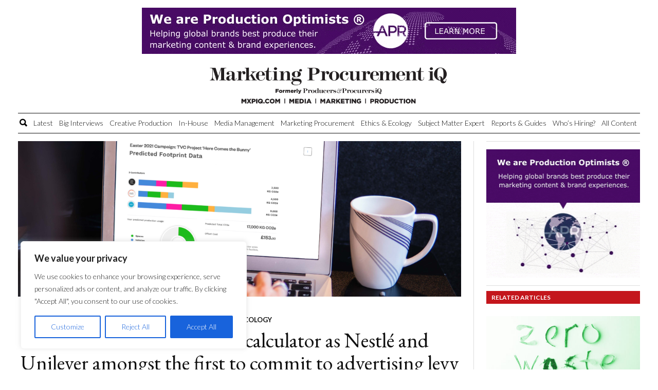

--- FILE ---
content_type: text/html; charset=UTF-8
request_url: https://www.mxpiq.com/adgreen-readies-carbon-calculator-as-nestle-and-unilever-amongst-the-first-to-commit-to-advertising-levy/
body_size: 34217
content:
<!DOCTYPE html>
<html lang="en-GB"><head>

<meta charset="UTF-8" />
<meta http-equiv="X-UA-Compatible" content="IE=edge" />
<script type="text/javascript">
/* <![CDATA[ */
 var gform;gform||(document.addEventListener("gform_main_scripts_loaded",function(){gform.scriptsLoaded=!0}),document.addEventListener("gform/theme/scripts_loaded",function(){gform.themeScriptsLoaded=!0}),window.addEventListener("DOMContentLoaded",function(){gform.domLoaded=!0}),gform={domLoaded:!1,scriptsLoaded:!1,themeScriptsLoaded:!1,isFormEditor:()=>"function"==typeof InitializeEditor,callIfLoaded:function(o){return!(!gform.domLoaded||!gform.scriptsLoaded||!gform.themeScriptsLoaded&&!gform.isFormEditor()||(gform.isFormEditor()&&console.warn("The use of gform.initializeOnLoaded() is deprecated in the form editor context and will be removed in Gravity Forms 3.1."),o(),0))},initializeOnLoaded:function(o){gform.callIfLoaded(o)||(document.addEventListener("gform_main_scripts_loaded",()=>{gform.scriptsLoaded=!0,gform.callIfLoaded(o)}),document.addEventListener("gform/theme/scripts_loaded",()=>{gform.themeScriptsLoaded=!0,gform.callIfLoaded(o)}),window.addEventListener("DOMContentLoaded",()=>{gform.domLoaded=!0,gform.callIfLoaded(o)}))},hooks:{action:{},filter:{}},addAction:function(o,r,e,t){gform.addHook("action",o,r,e,t)},addFilter:function(o,r,e,t){gform.addHook("filter",o,r,e,t)},doAction:function(o){gform.doHook("action",o,arguments)},applyFilters:function(o){return gform.doHook("filter",o,arguments)},removeAction:function(o,r){gform.removeHook("action",o,r)},removeFilter:function(o,r,e){gform.removeHook("filter",o,r,e)},addHook:function(o,r,e,t,n){null==gform.hooks[o][r]&&(gform.hooks[o][r]=[]);var d=gform.hooks[o][r];null==n&&(n=r+"_"+d.length),gform.hooks[o][r].push({tag:n,callable:e,priority:t=null==t?10:t})},doHook:function(r,o,e){var t;if(e=Array.prototype.slice.call(e,1),null!=gform.hooks[r][o]&&((o=gform.hooks[r][o]).sort(function(o,r){return o.priority-r.priority}),o.forEach(function(o){"function"!=typeof(t=o.callable)&&(t=window[t]),"action"==r?t.apply(null,e):e[0]=t.apply(null,e)})),"filter"==r)return e[0]},removeHook:function(o,r,t,n){var e;null!=gform.hooks[o][r]&&(e=(e=gform.hooks[o][r]).filter(function(o,r,e){return!!(null!=n&&n!=o.tag||null!=t&&t!=o.priority)}),gform.hooks[o][r]=e)}}); 
/* ]]> */
</script>

<meta name="SKYPE_TOOLBAR" content="SKYPE_TOOLBAR_PARSER_COMPATIBLE" />
<meta name="viewport" content="width=device-width, initial-scale = 1.0, maximum-scale=1.0, user-scalable=no" /> 
<title>AdGreen readies carbon calculator as Nestlé and Unilever amongst the first to commit to advertising levy</title>
	<!-- PopupPress Plugin v.3.0.5 - 6.7.1 -->
<meta name='robots' content='index, follow, max-image-preview:large, max-snippet:-1, max-video-preview:-1' />
	<style>img:is([sizes="auto" i], [sizes^="auto," i]) { contain-intrinsic-size: 3000px 1500px }</style>
	
	<!-- This site is optimized with the Yoast SEO plugin v24.3 - https://yoast.com/wordpress/plugins/seo/ -->
	<meta name="description" content="AdGreen has announced its carbon calculator will launch this September and will be free at the point of use for all in the UK advertising industry, with the levy being introduced from June 1st." />
	<link rel="canonical" href="https://www.mxpiq.com/adgreen-readies-carbon-calculator-as-nestle-and-unilever-amongst-the-first-to-commit-to-advertising-levy/" />
	<meta property="og:locale" content="en_GB" />
	<meta property="og:type" content="article" />
	<meta property="og:title" content="AdGreen readies carbon calculator as Nestlé and Unilever amongst the first to commit to advertising levy" />
	<meta property="og:description" content="AdGreen has announced its carbon calculator will launch this September and will be free at the point of use for all in the UK advertising industry, with the levy being introduced from June 1st." />
	<meta property="og:url" content="https://www.mxpiq.com/adgreen-readies-carbon-calculator-as-nestle-and-unilever-amongst-the-first-to-commit-to-advertising-levy/" />
	<meta property="og:site_name" content="Marketing Procurement iQ" />
	<meta property="article:published_time" content="2020-10-16T09:26:42+00:00" />
	<meta property="article:modified_time" content="2021-05-05T08:17:47+00:00" />
	<meta property="og:image" content="https://www.mxpiq.com/wp-content/uploads/2021/05/AdGreen-Carbon-Calculator-Mock-Up-1024x683.png" />
	<meta property="og:image:width" content="1024" />
	<meta property="og:image:height" content="683" />
	<meta property="og:image:type" content="image/png" />
	<meta name="author" content="admin" />
	<meta name="twitter:card" content="summary_large_image" />
	<meta name="twitter:creator" content="@admin" />
	<meta name="twitter:label1" content="Written by" />
	<meta name="twitter:data1" content="admin" />
	<meta name="twitter:label2" content="Estimated reading time" />
	<meta name="twitter:data2" content="5 minutes" />
	<script type="application/ld+json" class="yoast-schema-graph">{"@context":"https://schema.org","@graph":[{"@type":"WebPage","@id":"https://www.mxpiq.com/adgreen-readies-carbon-calculator-as-nestle-and-unilever-amongst-the-first-to-commit-to-advertising-levy/","url":"https://www.mxpiq.com/adgreen-readies-carbon-calculator-as-nestle-and-unilever-amongst-the-first-to-commit-to-advertising-levy/","name":"AdGreen readies carbon calculator as Nestlé and Unilever amongst the first to commit to advertising levy","isPartOf":{"@id":"https://www.mxpiq.com/#website"},"primaryImageOfPage":{"@id":"https://www.mxpiq.com/adgreen-readies-carbon-calculator-as-nestle-and-unilever-amongst-the-first-to-commit-to-advertising-levy/#primaryimage"},"image":{"@id":"https://www.mxpiq.com/adgreen-readies-carbon-calculator-as-nestle-and-unilever-amongst-the-first-to-commit-to-advertising-levy/#primaryimage"},"thumbnailUrl":"https://www.mxpiq.com/wp-content/uploads/2021/05/AdGreen-Carbon-Calculator-Mock-Up.png","datePublished":"2020-10-16T09:26:42+00:00","dateModified":"2021-05-05T08:17:47+00:00","author":{"@id":"https://www.mxpiq.com/#/schema/person/ef98af7aed839e1705cb8c4ae3896a2c"},"description":"AdGreen has announced its carbon calculator will launch this September and will be free at the point of use for all in the UK advertising industry, with the levy being introduced from June 1st.","inLanguage":"en-GB","potentialAction":[{"@type":"ReadAction","target":["https://www.mxpiq.com/adgreen-readies-carbon-calculator-as-nestle-and-unilever-amongst-the-first-to-commit-to-advertising-levy/"]}]},{"@type":"ImageObject","inLanguage":"en-GB","@id":"https://www.mxpiq.com/adgreen-readies-carbon-calculator-as-nestle-and-unilever-amongst-the-first-to-commit-to-advertising-levy/#primaryimage","url":"https://www.mxpiq.com/wp-content/uploads/2021/05/AdGreen-Carbon-Calculator-Mock-Up.png","contentUrl":"https://www.mxpiq.com/wp-content/uploads/2021/05/AdGreen-Carbon-Calculator-Mock-Up.png","width":4078,"height":2719,"caption":"AdGreen Carbon Calculator"},{"@type":"WebSite","@id":"https://www.mxpiq.com/#website","url":"https://www.mxpiq.com/","name":"Marketing Procurement iQ","description":"Advertising and Marketing Implementation","potentialAction":[{"@type":"SearchAction","target":{"@type":"EntryPoint","urlTemplate":"https://www.mxpiq.com/?s={search_term_string}"},"query-input":{"@type":"PropertyValueSpecification","valueRequired":true,"valueName":"search_term_string"}}],"inLanguage":"en-GB"},{"@type":"Person","@id":"https://www.mxpiq.com/#/schema/person/ef98af7aed839e1705cb8c4ae3896a2c","name":"admin","image":{"@type":"ImageObject","inLanguage":"en-GB","@id":"https://www.mxpiq.com/#/schema/person/image/","url":"https://secure.gravatar.com/avatar/adef989f94d2d738c9533da344302e52?s=96&d=mm&r=g","contentUrl":"https://secure.gravatar.com/avatar/adef989f94d2d738c9533da344302e52?s=96&d=mm&r=g","caption":"admin"},"sameAs":["https://x.com/admin"],"url":"https://www.mxpiq.com/author/admin/"}]}</script>
	<!-- / Yoast SEO plugin. -->


<link rel='dns-prefetch' href='//platform-api.sharethis.com' />
<!-- mxpiq.com is managing ads with Advanced Ads --><script id="demow-ready">
			window.advanced_ads_ready=function(e,a){a=a||"complete";var d=function(e){return"interactive"===a?"loading"!==e:"complete"===e};d(document.readyState)?e():document.addEventListener("readystatechange",(function(a){d(a.target.readyState)&&e()}),{once:"interactive"===a})},window.advanced_ads_ready_queue=window.advanced_ads_ready_queue||[];		</script>
				<script>
			document.addEventListener( 'aagam_empty_slot', function ( ev ) {
				const div = document.getElementById( ev.detail );
				if ( ! div ) {
					return;
				}
				const prefix = 'demow-', wrapper = div.closest( '[id^="' + prefix + '"]' );
				if ( ! wrapper ) {
					return;
				}
				if ( wrapper.classList.contains( prefix + 'sticky' ) || wrapper.classList.contains( prefix + 'layer' ) ) {
					return;
				}
				wrapper.style.display = 'none';
			} );
		</script>
		<link rel='stylesheet' id='wp-block-library-css' href='https://www.mxpiq.com/wp-includes/css/dist/block-library/style.min.css?x93676&amp;ver=6.7.1' type='text/css' media='all' />
<style id='classic-theme-styles-inline-css' type='text/css'>
/*! This file is auto-generated */
.wp-block-button__link{color:#fff;background-color:#32373c;border-radius:9999px;box-shadow:none;text-decoration:none;padding:calc(.667em + 2px) calc(1.333em + 2px);font-size:1.125em}.wp-block-file__button{background:#32373c;color:#fff;text-decoration:none}
</style>
<style id='global-styles-inline-css' type='text/css'>
:root{--wp--preset--aspect-ratio--square: 1;--wp--preset--aspect-ratio--4-3: 4/3;--wp--preset--aspect-ratio--3-4: 3/4;--wp--preset--aspect-ratio--3-2: 3/2;--wp--preset--aspect-ratio--2-3: 2/3;--wp--preset--aspect-ratio--16-9: 16/9;--wp--preset--aspect-ratio--9-16: 9/16;--wp--preset--color--black: #000000;--wp--preset--color--cyan-bluish-gray: #abb8c3;--wp--preset--color--white: #ffffff;--wp--preset--color--pale-pink: #f78da7;--wp--preset--color--vivid-red: #cf2e2e;--wp--preset--color--luminous-vivid-orange: #ff6900;--wp--preset--color--luminous-vivid-amber: #fcb900;--wp--preset--color--light-green-cyan: #7bdcb5;--wp--preset--color--vivid-green-cyan: #00d084;--wp--preset--color--pale-cyan-blue: #8ed1fc;--wp--preset--color--vivid-cyan-blue: #0693e3;--wp--preset--color--vivid-purple: #9b51e0;--wp--preset--gradient--vivid-cyan-blue-to-vivid-purple: linear-gradient(135deg,rgba(6,147,227,1) 0%,rgb(155,81,224) 100%);--wp--preset--gradient--light-green-cyan-to-vivid-green-cyan: linear-gradient(135deg,rgb(122,220,180) 0%,rgb(0,208,130) 100%);--wp--preset--gradient--luminous-vivid-amber-to-luminous-vivid-orange: linear-gradient(135deg,rgba(252,185,0,1) 0%,rgba(255,105,0,1) 100%);--wp--preset--gradient--luminous-vivid-orange-to-vivid-red: linear-gradient(135deg,rgba(255,105,0,1) 0%,rgb(207,46,46) 100%);--wp--preset--gradient--very-light-gray-to-cyan-bluish-gray: linear-gradient(135deg,rgb(238,238,238) 0%,rgb(169,184,195) 100%);--wp--preset--gradient--cool-to-warm-spectrum: linear-gradient(135deg,rgb(74,234,220) 0%,rgb(151,120,209) 20%,rgb(207,42,186) 40%,rgb(238,44,130) 60%,rgb(251,105,98) 80%,rgb(254,248,76) 100%);--wp--preset--gradient--blush-light-purple: linear-gradient(135deg,rgb(255,206,236) 0%,rgb(152,150,240) 100%);--wp--preset--gradient--blush-bordeaux: linear-gradient(135deg,rgb(254,205,165) 0%,rgb(254,45,45) 50%,rgb(107,0,62) 100%);--wp--preset--gradient--luminous-dusk: linear-gradient(135deg,rgb(255,203,112) 0%,rgb(199,81,192) 50%,rgb(65,88,208) 100%);--wp--preset--gradient--pale-ocean: linear-gradient(135deg,rgb(255,245,203) 0%,rgb(182,227,212) 50%,rgb(51,167,181) 100%);--wp--preset--gradient--electric-grass: linear-gradient(135deg,rgb(202,248,128) 0%,rgb(113,206,126) 100%);--wp--preset--gradient--midnight: linear-gradient(135deg,rgb(2,3,129) 0%,rgb(40,116,252) 100%);--wp--preset--font-size--small: 13px;--wp--preset--font-size--medium: 20px;--wp--preset--font-size--large: 36px;--wp--preset--font-size--x-large: 42px;--wp--preset--spacing--20: 0.44rem;--wp--preset--spacing--30: 0.67rem;--wp--preset--spacing--40: 1rem;--wp--preset--spacing--50: 1.5rem;--wp--preset--spacing--60: 2.25rem;--wp--preset--spacing--70: 3.38rem;--wp--preset--spacing--80: 5.06rem;--wp--preset--shadow--natural: 6px 6px 9px rgba(0, 0, 0, 0.2);--wp--preset--shadow--deep: 12px 12px 50px rgba(0, 0, 0, 0.4);--wp--preset--shadow--sharp: 6px 6px 0px rgba(0, 0, 0, 0.2);--wp--preset--shadow--outlined: 6px 6px 0px -3px rgba(255, 255, 255, 1), 6px 6px rgba(0, 0, 0, 1);--wp--preset--shadow--crisp: 6px 6px 0px rgba(0, 0, 0, 1);}:where(.is-layout-flex){gap: 0.5em;}:where(.is-layout-grid){gap: 0.5em;}body .is-layout-flex{display: flex;}.is-layout-flex{flex-wrap: wrap;align-items: center;}.is-layout-flex > :is(*, div){margin: 0;}body .is-layout-grid{display: grid;}.is-layout-grid > :is(*, div){margin: 0;}:where(.wp-block-columns.is-layout-flex){gap: 2em;}:where(.wp-block-columns.is-layout-grid){gap: 2em;}:where(.wp-block-post-template.is-layout-flex){gap: 1.25em;}:where(.wp-block-post-template.is-layout-grid){gap: 1.25em;}.has-black-color{color: var(--wp--preset--color--black) !important;}.has-cyan-bluish-gray-color{color: var(--wp--preset--color--cyan-bluish-gray) !important;}.has-white-color{color: var(--wp--preset--color--white) !important;}.has-pale-pink-color{color: var(--wp--preset--color--pale-pink) !important;}.has-vivid-red-color{color: var(--wp--preset--color--vivid-red) !important;}.has-luminous-vivid-orange-color{color: var(--wp--preset--color--luminous-vivid-orange) !important;}.has-luminous-vivid-amber-color{color: var(--wp--preset--color--luminous-vivid-amber) !important;}.has-light-green-cyan-color{color: var(--wp--preset--color--light-green-cyan) !important;}.has-vivid-green-cyan-color{color: var(--wp--preset--color--vivid-green-cyan) !important;}.has-pale-cyan-blue-color{color: var(--wp--preset--color--pale-cyan-blue) !important;}.has-vivid-cyan-blue-color{color: var(--wp--preset--color--vivid-cyan-blue) !important;}.has-vivid-purple-color{color: var(--wp--preset--color--vivid-purple) !important;}.has-black-background-color{background-color: var(--wp--preset--color--black) !important;}.has-cyan-bluish-gray-background-color{background-color: var(--wp--preset--color--cyan-bluish-gray) !important;}.has-white-background-color{background-color: var(--wp--preset--color--white) !important;}.has-pale-pink-background-color{background-color: var(--wp--preset--color--pale-pink) !important;}.has-vivid-red-background-color{background-color: var(--wp--preset--color--vivid-red) !important;}.has-luminous-vivid-orange-background-color{background-color: var(--wp--preset--color--luminous-vivid-orange) !important;}.has-luminous-vivid-amber-background-color{background-color: var(--wp--preset--color--luminous-vivid-amber) !important;}.has-light-green-cyan-background-color{background-color: var(--wp--preset--color--light-green-cyan) !important;}.has-vivid-green-cyan-background-color{background-color: var(--wp--preset--color--vivid-green-cyan) !important;}.has-pale-cyan-blue-background-color{background-color: var(--wp--preset--color--pale-cyan-blue) !important;}.has-vivid-cyan-blue-background-color{background-color: var(--wp--preset--color--vivid-cyan-blue) !important;}.has-vivid-purple-background-color{background-color: var(--wp--preset--color--vivid-purple) !important;}.has-black-border-color{border-color: var(--wp--preset--color--black) !important;}.has-cyan-bluish-gray-border-color{border-color: var(--wp--preset--color--cyan-bluish-gray) !important;}.has-white-border-color{border-color: var(--wp--preset--color--white) !important;}.has-pale-pink-border-color{border-color: var(--wp--preset--color--pale-pink) !important;}.has-vivid-red-border-color{border-color: var(--wp--preset--color--vivid-red) !important;}.has-luminous-vivid-orange-border-color{border-color: var(--wp--preset--color--luminous-vivid-orange) !important;}.has-luminous-vivid-amber-border-color{border-color: var(--wp--preset--color--luminous-vivid-amber) !important;}.has-light-green-cyan-border-color{border-color: var(--wp--preset--color--light-green-cyan) !important;}.has-vivid-green-cyan-border-color{border-color: var(--wp--preset--color--vivid-green-cyan) !important;}.has-pale-cyan-blue-border-color{border-color: var(--wp--preset--color--pale-cyan-blue) !important;}.has-vivid-cyan-blue-border-color{border-color: var(--wp--preset--color--vivid-cyan-blue) !important;}.has-vivid-purple-border-color{border-color: var(--wp--preset--color--vivid-purple) !important;}.has-vivid-cyan-blue-to-vivid-purple-gradient-background{background: var(--wp--preset--gradient--vivid-cyan-blue-to-vivid-purple) !important;}.has-light-green-cyan-to-vivid-green-cyan-gradient-background{background: var(--wp--preset--gradient--light-green-cyan-to-vivid-green-cyan) !important;}.has-luminous-vivid-amber-to-luminous-vivid-orange-gradient-background{background: var(--wp--preset--gradient--luminous-vivid-amber-to-luminous-vivid-orange) !important;}.has-luminous-vivid-orange-to-vivid-red-gradient-background{background: var(--wp--preset--gradient--luminous-vivid-orange-to-vivid-red) !important;}.has-very-light-gray-to-cyan-bluish-gray-gradient-background{background: var(--wp--preset--gradient--very-light-gray-to-cyan-bluish-gray) !important;}.has-cool-to-warm-spectrum-gradient-background{background: var(--wp--preset--gradient--cool-to-warm-spectrum) !important;}.has-blush-light-purple-gradient-background{background: var(--wp--preset--gradient--blush-light-purple) !important;}.has-blush-bordeaux-gradient-background{background: var(--wp--preset--gradient--blush-bordeaux) !important;}.has-luminous-dusk-gradient-background{background: var(--wp--preset--gradient--luminous-dusk) !important;}.has-pale-ocean-gradient-background{background: var(--wp--preset--gradient--pale-ocean) !important;}.has-electric-grass-gradient-background{background: var(--wp--preset--gradient--electric-grass) !important;}.has-midnight-gradient-background{background: var(--wp--preset--gradient--midnight) !important;}.has-small-font-size{font-size: var(--wp--preset--font-size--small) !important;}.has-medium-font-size{font-size: var(--wp--preset--font-size--medium) !important;}.has-large-font-size{font-size: var(--wp--preset--font-size--large) !important;}.has-x-large-font-size{font-size: var(--wp--preset--font-size--x-large) !important;}
:where(.wp-block-post-template.is-layout-flex){gap: 1.25em;}:where(.wp-block-post-template.is-layout-grid){gap: 1.25em;}
:where(.wp-block-columns.is-layout-flex){gap: 2em;}:where(.wp-block-columns.is-layout-grid){gap: 2em;}
:root :where(.wp-block-pullquote){font-size: 1.5em;line-height: 1.6;}
</style>
<link rel='stylesheet' id='unslider-css-css' href='https://www.mxpiq.com/wp-content/plugins/advanced-ads-slider/public/assets/css/unslider.css?x93676&amp;ver=1.4.6' type='text/css' media='all' />
<link rel='stylesheet' id='slider-css-css' href='https://www.mxpiq.com/wp-content/plugins/advanced-ads-slider/public/assets/css/slider.css?x93676&amp;ver=1.4.6' type='text/css' media='all' />
<link rel='stylesheet' id='slick-min-css' href='https://www.mxpiq.com/wp-content/plugins/popular-posts-by-webline/admin/assets/css/slick.css?x93676&amp;ver=1.1.1' type='text/css' media='all' />
<link rel='stylesheet' id='slick-theme-css' href='https://www.mxpiq.com/wp-content/plugins/popular-posts-by-webline/admin/assets/css/slick-theme.css?x93676&amp;ver=1.1.1' type='text/css' media='all' />
<link rel='stylesheet' id='popular-posts-style-css' href='https://www.mxpiq.com/wp-content/plugins/popular-posts-by-webline/admin/assets/css/popular-posts-style.css?x93676&amp;ver=1.1.1' type='text/css' media='all' />
<style id='popular-posts-style-inline-css' type='text/css'>
.wli_popular_posts-class h3, .wli_popular_posts-class h3 a {
        		font-weight:  !important;
    		}.wli_popular_posts-class h3, .wli_popular_posts-class h3 a {
        		font-style:  !important;
    		}.wli_popular_posts-class ul.wli_popular_posts-listing li .popular-posts-excerpt {
        		font-weight:  !important;
    		}.wli_popular_posts-class ul.wli_popular_posts-listing li .popular-posts-excerpt {
        		font-style:  !important;
    		}
</style>
<link rel='stylesheet' id='pps_style-css' href='https://www.mxpiq.com/wp-content/plugins/popup-press/css/pps_style.css?x93676&amp;ver=3.0.5' type='text/css' media='screen' />
<style id='pps_style-inline-css' type='text/css'>

.pps-popup {
}
.pps-popup .pps-wrap {
}
.pps-popup .pps-wrap .pps-close {
}
.pps-popup .pps-wrap .pps-content {
}

</style>
<link rel='stylesheet' id='dashicons-css' href='https://www.mxpiq.com/wp-includes/css/dashicons.min.css?x93676&amp;ver=6.7.1' type='text/css' media='all' />
<link rel='stylesheet' id='rmp-menu-styles-css' href='https://www.mxpiq.com/wp-content/uploads/rmp-menu/css/rmp-menu.css?x93676&amp;ver=13.42.51' type='text/css' media='all' />
<link rel='stylesheet' id='share-this-share-buttons-sticky-css' href='https://www.mxpiq.com/wp-content/plugins/sharethis-share-buttons/css/mu-style.css?x93676&amp;ver=1737970421' type='text/css' media='all' />
<link rel='stylesheet' id='bootstrap-css-css' href='https://www.mxpiq.com/wp-content/themes/producers-and-procurers/assets/vendor/bootstrap/css/bootstrap.min.css?x93676&amp;ver=6.7.1' type='text/css' media='all' />
<link rel='stylesheet' id='owl-css-css' href='https://www.mxpiq.com/wp-content/themes/producers-and-procurers/assets/vendor/owl-carousel/css/owl.carousel.min.css?x93676&amp;ver=6.7.1' type='text/css' media='all' />
<link rel='stylesheet' id='owl-css-custom-css' href='https://www.mxpiq.com/wp-content/themes/producers-and-procurers/assets/vendor/owl-carousel/css/owl.theme.default.css?x93676&amp;ver=6.7.1' type='text/css' media='all' />
<link rel='stylesheet' id='mainstyle-css' href='https://www.mxpiq.com/wp-content/themes/producers-and-procurers/style.css?x93676&amp;ver=6.7.1' type='text/css' media='all' />
<script type="text/javascript" id="cookie-law-info-js-extra">
/* <![CDATA[ */
var _ckyConfig = {"_ipData":[],"_assetsURL":"https:\/\/www.mxpiq.com\/wp-content\/plugins\/cookie-law-info\/lite\/frontend\/images\/","_publicURL":"https:\/\/www.mxpiq.com","_expiry":"365","_categories":[{"name":"Necessary","slug":"necessary","isNecessary":true,"ccpaDoNotSell":true,"cookies":[],"active":true,"defaultConsent":{"gdpr":true,"ccpa":true}},{"name":"Functional","slug":"functional","isNecessary":false,"ccpaDoNotSell":true,"cookies":[],"active":true,"defaultConsent":{"gdpr":false,"ccpa":false}},{"name":"Analytics","slug":"analytics","isNecessary":false,"ccpaDoNotSell":true,"cookies":[],"active":true,"defaultConsent":{"gdpr":false,"ccpa":false}},{"name":"Performance","slug":"performance","isNecessary":false,"ccpaDoNotSell":true,"cookies":[],"active":true,"defaultConsent":{"gdpr":false,"ccpa":false}},{"name":"Advertisement","slug":"advertisement","isNecessary":false,"ccpaDoNotSell":true,"cookies":[],"active":true,"defaultConsent":{"gdpr":false,"ccpa":false}}],"_activeLaw":"gdpr","_rootDomain":"","_block":"1","_showBanner":"1","_bannerConfig":{"settings":{"type":"box","preferenceCenterType":"popup","position":"bottom-left","applicableLaw":"gdpr"},"behaviours":{"reloadBannerOnAccept":false,"loadAnalyticsByDefault":false,"animations":{"onLoad":"animate","onHide":"sticky"}},"config":{"revisitConsent":{"status":true,"tag":"revisit-consent","position":"bottom-left","meta":{"url":"#"},"styles":{"background-color":"#0056A7"},"elements":{"title":{"type":"text","tag":"revisit-consent-title","status":true,"styles":{"color":"#0056a7"}}}},"preferenceCenter":{"toggle":{"status":true,"tag":"detail-category-toggle","type":"toggle","states":{"active":{"styles":{"background-color":"#1863DC"}},"inactive":{"styles":{"background-color":"#D0D5D2"}}}}},"categoryPreview":{"status":false,"toggle":{"status":true,"tag":"detail-category-preview-toggle","type":"toggle","states":{"active":{"styles":{"background-color":"#1863DC"}},"inactive":{"styles":{"background-color":"#D0D5D2"}}}}},"videoPlaceholder":{"status":true,"styles":{"background-color":"#000000","border-color":"#000000","color":"#ffffff"}},"readMore":{"status":false,"tag":"readmore-button","type":"link","meta":{"noFollow":true,"newTab":true},"styles":{"color":"#1863DC","background-color":"transparent","border-color":"transparent"}},"auditTable":{"status":true},"optOption":{"status":true,"toggle":{"status":true,"tag":"optout-option-toggle","type":"toggle","states":{"active":{"styles":{"background-color":"#1863dc"}},"inactive":{"styles":{"background-color":"#FFFFFF"}}}}}}},"_version":"3.2.8","_logConsent":"1","_tags":[{"tag":"accept-button","styles":{"color":"#FFFFFF","background-color":"#1863DC","border-color":"#1863DC"}},{"tag":"reject-button","styles":{"color":"#1863DC","background-color":"transparent","border-color":"#1863DC"}},{"tag":"settings-button","styles":{"color":"#1863DC","background-color":"transparent","border-color":"#1863DC"}},{"tag":"readmore-button","styles":{"color":"#1863DC","background-color":"transparent","border-color":"transparent"}},{"tag":"donotsell-button","styles":{"color":"#1863DC","background-color":"transparent","border-color":"transparent"}},{"tag":"accept-button","styles":{"color":"#FFFFFF","background-color":"#1863DC","border-color":"#1863DC"}},{"tag":"revisit-consent","styles":{"background-color":"#0056A7"}}],"_shortCodes":[{"key":"cky_readmore","content":"<a href=\"#\" class=\"cky-policy\" aria-label=\"Cookie Policy\" target=\"_blank\" rel=\"noopener\" data-cky-tag=\"readmore-button\">Cookie Policy<\/a>","tag":"readmore-button","status":false,"attributes":{"rel":"nofollow","target":"_blank"}},{"key":"cky_show_desc","content":"<button class=\"cky-show-desc-btn\" data-cky-tag=\"show-desc-button\" aria-label=\"Show more\">Show more<\/button>","tag":"show-desc-button","status":true,"attributes":[]},{"key":"cky_hide_desc","content":"<button class=\"cky-show-desc-btn\" data-cky-tag=\"hide-desc-button\" aria-label=\"Show less\">Show less<\/button>","tag":"hide-desc-button","status":true,"attributes":[]},{"key":"cky_category_toggle_label","content":"[cky_{{status}}_category_label] [cky_preference_{{category_slug}}_title]","tag":"","status":true,"attributes":[]},{"key":"cky_enable_category_label","content":"Enable","tag":"","status":true,"attributes":[]},{"key":"cky_disable_category_label","content":"Disable","tag":"","status":true,"attributes":[]},{"key":"cky_video_placeholder","content":"<div class=\"video-placeholder-normal\" data-cky-tag=\"video-placeholder\" id=\"[UNIQUEID]\"><p class=\"video-placeholder-text-normal\" data-cky-tag=\"placeholder-title\">Please accept cookies to access this content<\/p><\/div>","tag":"","status":true,"attributes":[]},{"key":"cky_enable_optout_label","content":"Enable","tag":"","status":true,"attributes":[]},{"key":"cky_disable_optout_label","content":"Disable","tag":"","status":true,"attributes":[]},{"key":"cky_optout_toggle_label","content":"[cky_{{status}}_optout_label] [cky_optout_option_title]","tag":"","status":true,"attributes":[]},{"key":"cky_optout_option_title","content":"Do Not Sell or Share My Personal Information","tag":"","status":true,"attributes":[]},{"key":"cky_optout_close_label","content":"Close","tag":"","status":true,"attributes":[]}],"_rtl":"","_language":"en","_providersToBlock":[]};
var _ckyStyles = {"css":".cky-overlay{background: #000000; opacity: 0.4; position: fixed; top: 0; left: 0; width: 100%; height: 100%; z-index: 99999999;}.cky-hide{display: none;}.cky-btn-revisit-wrapper{display: flex; align-items: center; justify-content: center; background: #0056a7; width: 45px; height: 45px; border-radius: 50%; position: fixed; z-index: 999999; cursor: pointer;}.cky-revisit-bottom-left{bottom: 15px; left: 15px;}.cky-revisit-bottom-right{bottom: 15px; right: 15px;}.cky-btn-revisit-wrapper .cky-btn-revisit{display: flex; align-items: center; justify-content: center; background: none; border: none; cursor: pointer; position: relative; margin: 0; padding: 0;}.cky-btn-revisit-wrapper .cky-btn-revisit img{max-width: fit-content; margin: 0; height: 30px; width: 30px;}.cky-revisit-bottom-left:hover::before{content: attr(data-tooltip); position: absolute; background: #4e4b66; color: #ffffff; left: calc(100% + 7px); font-size: 12px; line-height: 16px; width: max-content; padding: 4px 8px; border-radius: 4px;}.cky-revisit-bottom-left:hover::after{position: absolute; content: \"\"; border: 5px solid transparent; left: calc(100% + 2px); border-left-width: 0; border-right-color: #4e4b66;}.cky-revisit-bottom-right:hover::before{content: attr(data-tooltip); position: absolute; background: #4e4b66; color: #ffffff; right: calc(100% + 7px); font-size: 12px; line-height: 16px; width: max-content; padding: 4px 8px; border-radius: 4px;}.cky-revisit-bottom-right:hover::after{position: absolute; content: \"\"; border: 5px solid transparent; right: calc(100% + 2px); border-right-width: 0; border-left-color: #4e4b66;}.cky-revisit-hide{display: none;}.cky-consent-container{position: fixed; width: 440px; box-sizing: border-box; z-index: 9999999; border-radius: 6px;}.cky-consent-container .cky-consent-bar{background: #ffffff; border: 1px solid; padding: 20px 26px; box-shadow: 0 -1px 10px 0 #acabab4d; border-radius: 6px;}.cky-box-bottom-left{bottom: 40px; left: 40px;}.cky-box-bottom-right{bottom: 40px; right: 40px;}.cky-box-top-left{top: 40px; left: 40px;}.cky-box-top-right{top: 40px; right: 40px;}.cky-custom-brand-logo-wrapper .cky-custom-brand-logo{width: 100px; height: auto; margin: 0 0 12px 0;}.cky-notice .cky-title{color: #212121; font-weight: 700; font-size: 18px; line-height: 24px; margin: 0 0 12px 0;}.cky-notice-des *,.cky-preference-content-wrapper *,.cky-accordion-header-des *,.cky-gpc-wrapper .cky-gpc-desc *{font-size: 14px;}.cky-notice-des{color: #212121; font-size: 14px; line-height: 24px; font-weight: 400;}.cky-notice-des img{height: 25px; width: 25px;}.cky-consent-bar .cky-notice-des p,.cky-gpc-wrapper .cky-gpc-desc p,.cky-preference-body-wrapper .cky-preference-content-wrapper p,.cky-accordion-header-wrapper .cky-accordion-header-des p,.cky-cookie-des-table li div:last-child p{color: inherit; margin-top: 0; overflow-wrap: break-word;}.cky-notice-des P:last-child,.cky-preference-content-wrapper p:last-child,.cky-cookie-des-table li div:last-child p:last-child,.cky-gpc-wrapper .cky-gpc-desc p:last-child{margin-bottom: 0;}.cky-notice-des a.cky-policy,.cky-notice-des button.cky-policy{font-size: 14px; color: #1863dc; white-space: nowrap; cursor: pointer; background: transparent; border: 1px solid; text-decoration: underline;}.cky-notice-des button.cky-policy{padding: 0;}.cky-notice-des a.cky-policy:focus-visible,.cky-notice-des button.cky-policy:focus-visible,.cky-preference-content-wrapper .cky-show-desc-btn:focus-visible,.cky-accordion-header .cky-accordion-btn:focus-visible,.cky-preference-header .cky-btn-close:focus-visible,.cky-switch input[type=\"checkbox\"]:focus-visible,.cky-footer-wrapper a:focus-visible,.cky-btn:focus-visible{outline: 2px solid #1863dc; outline-offset: 2px;}.cky-btn:focus:not(:focus-visible),.cky-accordion-header .cky-accordion-btn:focus:not(:focus-visible),.cky-preference-content-wrapper .cky-show-desc-btn:focus:not(:focus-visible),.cky-btn-revisit-wrapper .cky-btn-revisit:focus:not(:focus-visible),.cky-preference-header .cky-btn-close:focus:not(:focus-visible),.cky-consent-bar .cky-banner-btn-close:focus:not(:focus-visible){outline: 0;}button.cky-show-desc-btn:not(:hover):not(:active){color: #1863dc; background: transparent;}button.cky-accordion-btn:not(:hover):not(:active),button.cky-banner-btn-close:not(:hover):not(:active),button.cky-btn-revisit:not(:hover):not(:active),button.cky-btn-close:not(:hover):not(:active){background: transparent;}.cky-consent-bar button:hover,.cky-modal.cky-modal-open button:hover,.cky-consent-bar button:focus,.cky-modal.cky-modal-open button:focus{text-decoration: none;}.cky-notice-btn-wrapper{display: flex; justify-content: flex-start; align-items: center; flex-wrap: wrap; margin-top: 16px;}.cky-notice-btn-wrapper .cky-btn{text-shadow: none; box-shadow: none;}.cky-btn{flex: auto; max-width: 100%; font-size: 14px; font-family: inherit; line-height: 24px; padding: 8px; font-weight: 500; margin: 0 8px 0 0; border-radius: 2px; cursor: pointer; text-align: center; text-transform: none; min-height: 0;}.cky-btn:hover{opacity: 0.8;}.cky-btn-customize{color: #1863dc; background: transparent; border: 2px solid #1863dc;}.cky-btn-reject{color: #1863dc; background: transparent; border: 2px solid #1863dc;}.cky-btn-accept{background: #1863dc; color: #ffffff; border: 2px solid #1863dc;}.cky-btn:last-child{margin-right: 0;}@media (max-width: 576px){.cky-box-bottom-left{bottom: 0; left: 0;}.cky-box-bottom-right{bottom: 0; right: 0;}.cky-box-top-left{top: 0; left: 0;}.cky-box-top-right{top: 0; right: 0;}}@media (max-width: 440px){.cky-box-bottom-left, .cky-box-bottom-right, .cky-box-top-left, .cky-box-top-right{width: 100%; max-width: 100%;}.cky-consent-container .cky-consent-bar{padding: 20px 0;}.cky-custom-brand-logo-wrapper, .cky-notice .cky-title, .cky-notice-des, .cky-notice-btn-wrapper{padding: 0 24px;}.cky-notice-des{max-height: 40vh; overflow-y: scroll;}.cky-notice-btn-wrapper{flex-direction: column; margin-top: 0;}.cky-btn{width: 100%; margin: 10px 0 0 0;}.cky-notice-btn-wrapper .cky-btn-customize{order: 2;}.cky-notice-btn-wrapper .cky-btn-reject{order: 3;}.cky-notice-btn-wrapper .cky-btn-accept{order: 1; margin-top: 16px;}}@media (max-width: 352px){.cky-notice .cky-title{font-size: 16px;}.cky-notice-des *{font-size: 12px;}.cky-notice-des, .cky-btn{font-size: 12px;}}.cky-modal.cky-modal-open{display: flex; visibility: visible; -webkit-transform: translate(-50%, -50%); -moz-transform: translate(-50%, -50%); -ms-transform: translate(-50%, -50%); -o-transform: translate(-50%, -50%); transform: translate(-50%, -50%); top: 50%; left: 50%; transition: all 1s ease;}.cky-modal{box-shadow: 0 32px 68px rgba(0, 0, 0, 0.3); margin: 0 auto; position: fixed; max-width: 100%; background: #ffffff; top: 50%; box-sizing: border-box; border-radius: 6px; z-index: 999999999; color: #212121; -webkit-transform: translate(-50%, 100%); -moz-transform: translate(-50%, 100%); -ms-transform: translate(-50%, 100%); -o-transform: translate(-50%, 100%); transform: translate(-50%, 100%); visibility: hidden; transition: all 0s ease;}.cky-preference-center{max-height: 79vh; overflow: hidden; width: 845px; overflow: hidden; flex: 1 1 0; display: flex; flex-direction: column; border-radius: 6px;}.cky-preference-header{display: flex; align-items: center; justify-content: space-between; padding: 22px 24px; border-bottom: 1px solid;}.cky-preference-header .cky-preference-title{font-size: 18px; font-weight: 700; line-height: 24px;}.cky-preference-header .cky-btn-close{margin: 0; cursor: pointer; vertical-align: middle; padding: 0; background: none; border: none; width: auto; height: auto; min-height: 0; line-height: 0; text-shadow: none; box-shadow: none;}.cky-preference-header .cky-btn-close img{margin: 0; height: 10px; width: 10px;}.cky-preference-body-wrapper{padding: 0 24px; flex: 1; overflow: auto; box-sizing: border-box;}.cky-preference-content-wrapper,.cky-gpc-wrapper .cky-gpc-desc{font-size: 14px; line-height: 24px; font-weight: 400; padding: 12px 0;}.cky-preference-content-wrapper{border-bottom: 1px solid;}.cky-preference-content-wrapper img{height: 25px; width: 25px;}.cky-preference-content-wrapper .cky-show-desc-btn{font-size: 14px; font-family: inherit; color: #1863dc; text-decoration: none; line-height: 24px; padding: 0; margin: 0; white-space: nowrap; cursor: pointer; background: transparent; border-color: transparent; text-transform: none; min-height: 0; text-shadow: none; box-shadow: none;}.cky-accordion-wrapper{margin-bottom: 10px;}.cky-accordion{border-bottom: 1px solid;}.cky-accordion:last-child{border-bottom: none;}.cky-accordion .cky-accordion-item{display: flex; margin-top: 10px;}.cky-accordion .cky-accordion-body{display: none;}.cky-accordion.cky-accordion-active .cky-accordion-body{display: block; padding: 0 22px; margin-bottom: 16px;}.cky-accordion-header-wrapper{cursor: pointer; width: 100%;}.cky-accordion-item .cky-accordion-header{display: flex; justify-content: space-between; align-items: center;}.cky-accordion-header .cky-accordion-btn{font-size: 16px; font-family: inherit; color: #212121; line-height: 24px; background: none; border: none; font-weight: 700; padding: 0; margin: 0; cursor: pointer; text-transform: none; min-height: 0; text-shadow: none; box-shadow: none;}.cky-accordion-header .cky-always-active{color: #008000; font-weight: 600; line-height: 24px; font-size: 14px;}.cky-accordion-header-des{font-size: 14px; line-height: 24px; margin: 10px 0 16px 0;}.cky-accordion-chevron{margin-right: 22px; position: relative; cursor: pointer;}.cky-accordion-chevron-hide{display: none;}.cky-accordion .cky-accordion-chevron i::before{content: \"\"; position: absolute; border-right: 1.4px solid; border-bottom: 1.4px solid; border-color: inherit; height: 6px; width: 6px; -webkit-transform: rotate(-45deg); -moz-transform: rotate(-45deg); -ms-transform: rotate(-45deg); -o-transform: rotate(-45deg); transform: rotate(-45deg); transition: all 0.2s ease-in-out; top: 8px;}.cky-accordion.cky-accordion-active .cky-accordion-chevron i::before{-webkit-transform: rotate(45deg); -moz-transform: rotate(45deg); -ms-transform: rotate(45deg); -o-transform: rotate(45deg); transform: rotate(45deg);}.cky-audit-table{background: #f4f4f4; border-radius: 6px;}.cky-audit-table .cky-empty-cookies-text{color: inherit; font-size: 12px; line-height: 24px; margin: 0; padding: 10px;}.cky-audit-table .cky-cookie-des-table{font-size: 12px; line-height: 24px; font-weight: normal; padding: 15px 10px; border-bottom: 1px solid; border-bottom-color: inherit; margin: 0;}.cky-audit-table .cky-cookie-des-table:last-child{border-bottom: none;}.cky-audit-table .cky-cookie-des-table li{list-style-type: none; display: flex; padding: 3px 0;}.cky-audit-table .cky-cookie-des-table li:first-child{padding-top: 0;}.cky-cookie-des-table li div:first-child{width: 100px; font-weight: 600; word-break: break-word; word-wrap: break-word;}.cky-cookie-des-table li div:last-child{flex: 1; word-break: break-word; word-wrap: break-word; margin-left: 8px;}.cky-footer-shadow{display: block; width: 100%; height: 40px; background: linear-gradient(180deg, rgba(255, 255, 255, 0) 0%, #ffffff 100%); position: absolute; bottom: calc(100% - 1px);}.cky-footer-wrapper{position: relative;}.cky-prefrence-btn-wrapper{display: flex; flex-wrap: wrap; align-items: center; justify-content: center; padding: 22px 24px; border-top: 1px solid;}.cky-prefrence-btn-wrapper .cky-btn{flex: auto; max-width: 100%; text-shadow: none; box-shadow: none;}.cky-btn-preferences{color: #1863dc; background: transparent; border: 2px solid #1863dc;}.cky-preference-header,.cky-preference-body-wrapper,.cky-preference-content-wrapper,.cky-accordion-wrapper,.cky-accordion,.cky-accordion-wrapper,.cky-footer-wrapper,.cky-prefrence-btn-wrapper{border-color: inherit;}@media (max-width: 845px){.cky-modal{max-width: calc(100% - 16px);}}@media (max-width: 576px){.cky-modal{max-width: 100%;}.cky-preference-center{max-height: 100vh;}.cky-prefrence-btn-wrapper{flex-direction: column;}.cky-accordion.cky-accordion-active .cky-accordion-body{padding-right: 0;}.cky-prefrence-btn-wrapper .cky-btn{width: 100%; margin: 10px 0 0 0;}.cky-prefrence-btn-wrapper .cky-btn-reject{order: 3;}.cky-prefrence-btn-wrapper .cky-btn-accept{order: 1; margin-top: 0;}.cky-prefrence-btn-wrapper .cky-btn-preferences{order: 2;}}@media (max-width: 425px){.cky-accordion-chevron{margin-right: 15px;}.cky-notice-btn-wrapper{margin-top: 0;}.cky-accordion.cky-accordion-active .cky-accordion-body{padding: 0 15px;}}@media (max-width: 352px){.cky-preference-header .cky-preference-title{font-size: 16px;}.cky-preference-header{padding: 16px 24px;}.cky-preference-content-wrapper *, .cky-accordion-header-des *{font-size: 12px;}.cky-preference-content-wrapper, .cky-preference-content-wrapper .cky-show-more, .cky-accordion-header .cky-always-active, .cky-accordion-header-des, .cky-preference-content-wrapper .cky-show-desc-btn, .cky-notice-des a.cky-policy{font-size: 12px;}.cky-accordion-header .cky-accordion-btn{font-size: 14px;}}.cky-switch{display: flex;}.cky-switch input[type=\"checkbox\"]{position: relative; width: 44px; height: 24px; margin: 0; background: #d0d5d2; -webkit-appearance: none; border-radius: 50px; cursor: pointer; outline: 0; border: none; top: 0;}.cky-switch input[type=\"checkbox\"]:checked{background: #1863dc;}.cky-switch input[type=\"checkbox\"]:before{position: absolute; content: \"\"; height: 20px; width: 20px; left: 2px; bottom: 2px; border-radius: 50%; background-color: white; -webkit-transition: 0.4s; transition: 0.4s; margin: 0;}.cky-switch input[type=\"checkbox\"]:after{display: none;}.cky-switch input[type=\"checkbox\"]:checked:before{-webkit-transform: translateX(20px); -ms-transform: translateX(20px); transform: translateX(20px);}@media (max-width: 425px){.cky-switch input[type=\"checkbox\"]{width: 38px; height: 21px;}.cky-switch input[type=\"checkbox\"]:before{height: 17px; width: 17px;}.cky-switch input[type=\"checkbox\"]:checked:before{-webkit-transform: translateX(17px); -ms-transform: translateX(17px); transform: translateX(17px);}}.cky-consent-bar .cky-banner-btn-close{position: absolute; right: 9px; top: 5px; background: none; border: none; cursor: pointer; padding: 0; margin: 0; min-height: 0; line-height: 0; height: auto; width: auto; text-shadow: none; box-shadow: none;}.cky-consent-bar .cky-banner-btn-close img{height: 9px; width: 9px; margin: 0;}.cky-notice-group{font-size: 14px; line-height: 24px; font-weight: 400; color: #212121;}.cky-notice-btn-wrapper .cky-btn-do-not-sell{font-size: 14px; line-height: 24px; padding: 6px 0; margin: 0; font-weight: 500; background: none; border-radius: 2px; border: none; cursor: pointer; text-align: left; color: #1863dc; background: transparent; border-color: transparent; box-shadow: none; text-shadow: none;}.cky-consent-bar .cky-banner-btn-close:focus-visible,.cky-notice-btn-wrapper .cky-btn-do-not-sell:focus-visible,.cky-opt-out-btn-wrapper .cky-btn:focus-visible,.cky-opt-out-checkbox-wrapper input[type=\"checkbox\"].cky-opt-out-checkbox:focus-visible{outline: 2px solid #1863dc; outline-offset: 2px;}@media (max-width: 440px){.cky-consent-container{width: 100%;}}@media (max-width: 352px){.cky-notice-des a.cky-policy, .cky-notice-btn-wrapper .cky-btn-do-not-sell{font-size: 12px;}}.cky-opt-out-wrapper{padding: 12px 0;}.cky-opt-out-wrapper .cky-opt-out-checkbox-wrapper{display: flex; align-items: center;}.cky-opt-out-checkbox-wrapper .cky-opt-out-checkbox-label{font-size: 16px; font-weight: 700; line-height: 24px; margin: 0 0 0 12px; cursor: pointer;}.cky-opt-out-checkbox-wrapper input[type=\"checkbox\"].cky-opt-out-checkbox{background-color: #ffffff; border: 1px solid black; width: 20px; height: 18.5px; margin: 0; -webkit-appearance: none; position: relative; display: flex; align-items: center; justify-content: center; border-radius: 2px; cursor: pointer;}.cky-opt-out-checkbox-wrapper input[type=\"checkbox\"].cky-opt-out-checkbox:checked{background-color: #1863dc; border: none;}.cky-opt-out-checkbox-wrapper input[type=\"checkbox\"].cky-opt-out-checkbox:checked::after{left: 6px; bottom: 4px; width: 7px; height: 13px; border: solid #ffffff; border-width: 0 3px 3px 0; border-radius: 2px; -webkit-transform: rotate(45deg); -ms-transform: rotate(45deg); transform: rotate(45deg); content: \"\"; position: absolute; box-sizing: border-box;}.cky-opt-out-checkbox-wrapper.cky-disabled .cky-opt-out-checkbox-label,.cky-opt-out-checkbox-wrapper.cky-disabled input[type=\"checkbox\"].cky-opt-out-checkbox{cursor: no-drop;}.cky-gpc-wrapper{margin: 0 0 0 32px;}.cky-footer-wrapper .cky-opt-out-btn-wrapper{display: flex; flex-wrap: wrap; align-items: center; justify-content: center; padding: 22px 24px;}.cky-opt-out-btn-wrapper .cky-btn{flex: auto; max-width: 100%; text-shadow: none; box-shadow: none;}.cky-opt-out-btn-wrapper .cky-btn-cancel{border: 1px solid #dedfe0; background: transparent; color: #858585;}.cky-opt-out-btn-wrapper .cky-btn-confirm{background: #1863dc; color: #ffffff; border: 1px solid #1863dc;}@media (max-width: 352px){.cky-opt-out-checkbox-wrapper .cky-opt-out-checkbox-label{font-size: 14px;}.cky-gpc-wrapper .cky-gpc-desc, .cky-gpc-wrapper .cky-gpc-desc *{font-size: 12px;}.cky-opt-out-checkbox-wrapper input[type=\"checkbox\"].cky-opt-out-checkbox{width: 16px; height: 16px;}.cky-opt-out-checkbox-wrapper input[type=\"checkbox\"].cky-opt-out-checkbox:checked::after{left: 5px; bottom: 4px; width: 3px; height: 9px;}.cky-gpc-wrapper{margin: 0 0 0 28px;}}.video-placeholder-youtube{background-size: 100% 100%; background-position: center; background-repeat: no-repeat; background-color: #b2b0b059; position: relative; display: flex; align-items: center; justify-content: center; max-width: 100%;}.video-placeholder-text-youtube{text-align: center; align-items: center; padding: 10px 16px; background-color: #000000cc; color: #ffffff; border: 1px solid; border-radius: 2px; cursor: pointer;}.video-placeholder-normal{background-image: url(\"\/wp-content\/plugins\/cookie-law-info\/lite\/frontend\/images\/placeholder.svg\"); background-size: 80px; background-position: center; background-repeat: no-repeat; background-color: #b2b0b059; position: relative; display: flex; align-items: flex-end; justify-content: center; max-width: 100%;}.video-placeholder-text-normal{align-items: center; padding: 10px 16px; text-align: center; border: 1px solid; border-radius: 2px; cursor: pointer;}.cky-rtl{direction: rtl; text-align: right;}.cky-rtl .cky-banner-btn-close{left: 9px; right: auto;}.cky-rtl .cky-notice-btn-wrapper .cky-btn:last-child{margin-right: 8px;}.cky-rtl .cky-notice-btn-wrapper .cky-btn:first-child{margin-right: 0;}.cky-rtl .cky-notice-btn-wrapper{margin-left: 0; margin-right: 15px;}.cky-rtl .cky-prefrence-btn-wrapper .cky-btn{margin-right: 8px;}.cky-rtl .cky-prefrence-btn-wrapper .cky-btn:first-child{margin-right: 0;}.cky-rtl .cky-accordion .cky-accordion-chevron i::before{border: none; border-left: 1.4px solid; border-top: 1.4px solid; left: 12px;}.cky-rtl .cky-accordion.cky-accordion-active .cky-accordion-chevron i::before{-webkit-transform: rotate(-135deg); -moz-transform: rotate(-135deg); -ms-transform: rotate(-135deg); -o-transform: rotate(-135deg); transform: rotate(-135deg);}@media (max-width: 768px){.cky-rtl .cky-notice-btn-wrapper{margin-right: 0;}}@media (max-width: 576px){.cky-rtl .cky-notice-btn-wrapper .cky-btn:last-child{margin-right: 0;}.cky-rtl .cky-prefrence-btn-wrapper .cky-btn{margin-right: 0;}.cky-rtl .cky-accordion.cky-accordion-active .cky-accordion-body{padding: 0 22px 0 0;}}@media (max-width: 425px){.cky-rtl .cky-accordion.cky-accordion-active .cky-accordion-body{padding: 0 15px 0 0;}}.cky-rtl .cky-opt-out-btn-wrapper .cky-btn{margin-right: 12px;}.cky-rtl .cky-opt-out-btn-wrapper .cky-btn:first-child{margin-right: 0;}.cky-rtl .cky-opt-out-checkbox-wrapper .cky-opt-out-checkbox-label{margin: 0 12px 0 0;}"};
/* ]]> */
</script>
<script type="text/javascript" src="https://www.mxpiq.com/wp-content/plugins/cookie-law-info/lite/frontend/js/script.min.js?x93676&amp;ver=3.2.8" id="cookie-law-info-js"></script>
<script type="text/javascript" src="https://www.mxpiq.com/wp-includes/js/jquery/jquery.min.js?x93676&amp;ver=3.7.1" id="jquery-core-js"></script>
<script type="text/javascript" src="https://www.mxpiq.com/wp-includes/js/jquery/jquery-migrate.min.js?x93676&amp;ver=3.4.1" id="jquery-migrate-js"></script>
<script type="text/javascript" src="https://www.mxpiq.com/wp-content/plugins/advanced-ads-slider/public/assets/js/unslider.min.js?x93676&amp;ver=1.4.6" id="unslider-js-js"></script>
<script type="text/javascript" src="https://www.mxpiq.com/wp-content/plugins/advanced-ads-slider/public/assets/js/jquery.event.move.js?x93676&amp;ver=1.4.6" id="unslider-move-js-js"></script>
<script type="text/javascript" src="https://www.mxpiq.com/wp-content/plugins/advanced-ads-slider/public/assets/js/jquery.event.swipe.js?x93676&amp;ver=1.4.6" id="unslider-swipe-js-js"></script>
<script type="text/javascript" id="equal-height-columns-js-extra">
/* <![CDATA[ */
var equalHeightColumnElements = {"element-groups":{"1":{"selector":"#toparticles .col-1-4","breakpoint":0}}};
/* ]]> */
</script>
<script type="text/javascript" src="https://www.mxpiq.com/wp-content/plugins/equal-height-columns/public/js/equal-height-columns-public.js?x93676&amp;ver=1.2.1" id="equal-height-columns-js"></script>
<script type="text/javascript" src="//platform-api.sharethis.com/js/sharethis.js?ver=2.3.4#property=5dbc198d07d15e00124e4c23&amp;product=inline-buttons&amp;source=sharethis-share-buttons-wordpress" id="share-this-share-buttons-mu-js"></script>
<script type="text/javascript" id="advanced-ads-advanced-js-js-extra">
/* <![CDATA[ */
var advads_options = {"blog_id":"1","privacy":{"enabled":false,"state":"not_needed"}};
/* ]]> */
</script>
<script type="text/javascript" src="https://www.mxpiq.com/wp-content/plugins/advanced-ads/public/assets/js/advanced.min.js?x93676&amp;ver=1.56.1" id="advanced-ads-advanced-js-js"></script>
<script type="text/javascript" src="https://www.mxpiq.com/wp-content/themes/producers-and-procurers/assets/flexslider/js/modernizr.js?x93676&amp;ver=1.1" id="modernizr-js"></script>
<script type="text/javascript" src="https://www.mxpiq.com/wp-content/themes/producers-and-procurers/assets/bootstrap/js/bootstrap.min.js?x93676&amp;ver=1.1" id="bootstrap-js-js"></script>
<script type="text/javascript" src="https://www.mxpiq.com/wp-content/themes/producers-and-procurers/assets/js/main.js?x93676&amp;ver=1.1" id="main-js"></script>
<link rel="https://api.w.org/" href="https://www.mxpiq.com/wp-json/" /><link rel="alternate" title="JSON" type="application/json" href="https://www.mxpiq.com/wp-json/wp/v2/posts/8040" /><link rel="EditURI" type="application/rsd+xml" title="RSD" href="https://www.mxpiq.com/xmlrpc.php?rsd" />
<meta name="generator" content="WordPress 6.7.1" />
<link rel='shortlink' href='https://www.mxpiq.com/?p=8040' />
<link rel="alternate" title="oEmbed (JSON)" type="application/json+oembed" href="https://www.mxpiq.com/wp-json/oembed/1.0/embed?url=https%3A%2F%2Fwww.mxpiq.com%2Fadgreen-readies-carbon-calculator-as-nestle-and-unilever-amongst-the-first-to-commit-to-advertising-levy%2F" />
<link rel="alternate" title="oEmbed (XML)" type="text/xml+oembed" href="https://www.mxpiq.com/wp-json/oembed/1.0/embed?url=https%3A%2F%2Fwww.mxpiq.com%2Fadgreen-readies-carbon-calculator-as-nestle-and-unilever-amongst-the-first-to-commit-to-advertising-levy%2F&#038;format=xml" />
<style id="cky-style-inline">[data-cky-tag]{visibility:hidden;}</style><link rel="apple-touch-icon" sizes="180x180" href="/wp-content/uploads/fbrfg/apple-touch-icon.png?x93676">
<link rel="icon" type="image/png" sizes="32x32" href="/wp-content/uploads/fbrfg/favicon-32x32.png?x93676">
<link rel="icon" type="image/png" sizes="16x16" href="/wp-content/uploads/fbrfg/favicon-16x16.png?x93676">
<link rel="manifest" href="/wp-content/uploads/fbrfg/site.webmanifest">
<link rel="shortcut icon" href="/wp-content/uploads/fbrfg/favicon.ico?x93676">
<meta name="msapplication-TileColor" content="#da532c">
<meta name="msapplication-config" content="/wp-content/uploads/fbrfg/browserconfig.xml">
<meta name="theme-color" content="#ffffff"><script>advads_items = { conditions: {}, display_callbacks: {}, display_effect_callbacks: {}, hide_callbacks: {}, backgrounds: {}, effect_durations: {}, close_functions: {}, showed: [] };</script><style type="text/css" id="demow-layer-custom-css"></style><script type="text/javascript">
		var advadsCfpQueue = [];
		var advadsCfpAd = function( adID ){
			if ( 'undefined' == typeof advadsProCfp ) { advadsCfpQueue.push( adID ) } else { advadsProCfp.addElement( adID ) }
		};
		</script>
		<link rel="icon" href="https://www.mxpiq.com/wp-content/uploads/2021/01/cropped-PxPiQ_Black_Icon-32x32.jpg?x93676" sizes="32x32" />
<link rel="icon" href="https://www.mxpiq.com/wp-content/uploads/2021/01/cropped-PxPiQ_Black_Icon-192x192.jpg?x93676" sizes="192x192" />
<link rel="apple-touch-icon" href="https://www.mxpiq.com/wp-content/uploads/2021/01/cropped-PxPiQ_Black_Icon-180x180.jpg?x93676" />
<meta name="msapplication-TileImage" content="https://www.mxpiq.com/wp-content/uploads/2021/01/cropped-PxPiQ_Black_Icon-270x270.jpg" />

<!-- Global site tag (gtag.js) - Google Analytics -->
<script async src="https://www.googletagmanager.com/gtag/js?id=G-QL4N4D1B0Y"></script>
<script>
  window.dataLayer = window.dataLayer || [];
  function gtag(){dataLayer.push(arguments);}
  gtag('js', new Date());

  gtag('config', 'G-QL4N4D1B0Y');
</script>	
	
</head>
<body  class="post-template-default single single-post postid-8040 single-format-standard bump aa-prefix-demow-">
	    			<button type="button"  aria-controls="rmp-container-17051" aria-label="Menu Trigger" id="rmp_menu_trigger-17051"  class="rmp_menu_trigger rmp-menu-trigger-boring">
								<span class="rmp-trigger-box">
									<span class="responsive-menu-pro-inner"></span>
								</span>
					</button>
						<div id="rmp-container-17051" class="rmp-container rmp-container rmp-slide-left">
				<div id="rmp-menu-wrap-17051" class="rmp-menu-wrap"><ul id="rmp-menu-17051" class="rmp-menu" role="menubar" aria-label="mobile menu"><li id="rmp-menu-item-3462" class=" menu-item menu-item-type-post_type menu-item-object-page menu-item-home rmp-menu-item rmp-menu-top-level-item" role="none"><a  href="https://www.mxpiq.com/"  class="rmp-menu-item-link"  role="menuitem"  >Latest</a></li><li id="rmp-menu-item-10489" class=" menu-item menu-item-type-post_type menu-item-object-page rmp-menu-item rmp-menu-top-level-item" role="none"><a  href="https://www.mxpiq.com/big-interviews/"  class="rmp-menu-item-link"  role="menuitem"  >Big Interviews</a></li><li id="rmp-menu-item-3516" class=" menu-item menu-item-type-post_type menu-item-object-page rmp-menu-item rmp-menu-top-level-item" role="none"><a  href="https://www.mxpiq.com/creative-production/"  class="rmp-menu-item-link"  role="menuitem"  >Creative Production</a></li><li id="rmp-menu-item-3529" class=" menu-item menu-item-type-post_type menu-item-object-page rmp-menu-item rmp-menu-top-level-item" role="none"><a  href="https://www.mxpiq.com/in-house/"  class="rmp-menu-item-link"  role="menuitem"  >In-House</a></li><li id="rmp-menu-item-5245" class=" menu-item menu-item-type-post_type menu-item-object-page rmp-menu-item rmp-menu-top-level-item" role="none"><a  href="https://www.mxpiq.com/in-house-media-management/"  class="rmp-menu-item-link"  role="menuitem"  >Media Management</a></li><li id="rmp-menu-item-3520" class=" menu-item menu-item-type-post_type menu-item-object-page rmp-menu-item rmp-menu-top-level-item" role="none"><a  href="https://www.mxpiq.com/marketing-procurement/"  class="rmp-menu-item-link"  role="menuitem"  >Marketing Procurement</a></li><li id="rmp-menu-item-6709" class=" menu-item menu-item-type-post_type menu-item-object-page rmp-menu-item rmp-menu-top-level-item" role="none"><a  href="https://www.mxpiq.com/subject-matter-expert/"  class="rmp-menu-item-link"  role="menuitem"  >Subject Matter Expert</a></li><li id="rmp-menu-item-6710" class=" menu-item menu-item-type-post_type menu-item-object-page rmp-menu-item rmp-menu-top-level-item" role="none"><a  href="https://www.mxpiq.com/ethics-ecology-2/"  class="rmp-menu-item-link"  role="menuitem"  >Ethics &#038; Ecology</a></li><li id="rmp-menu-item-5229" class=" menu-item menu-item-type-post_type menu-item-object-page rmp-menu-item rmp-menu-top-level-item" role="none"><a  href="https://www.mxpiq.com/reports-guides-whitepapers-research/"  class="rmp-menu-item-link"  role="menuitem"  >Reports &#038; Guides</a></li><li id="rmp-menu-item-6749" class=" menu-item menu-item-type-taxonomy menu-item-object-category rmp-menu-item rmp-menu-top-level-item" role="none"><a  href="https://www.mxpiq.com/category/whos-hiring/"  class="rmp-menu-item-link"  role="menuitem"  >Who&#8217;s Hiring?</a></li><li id="rmp-menu-item-3939" class=" menu-item menu-item-type-custom menu-item-object-custom menu-item-has-children rmp-menu-item rmp-menu-item-has-children rmp-menu-top-level-item" role="none"><a  href="#"  class="rmp-menu-item-link"  role="menuitem"  >All Content<div class="rmp-menu-subarrow">▼</div></a><ul aria-label="All Content"
            role="menu" data-depth="2"
            class="rmp-submenu rmp-submenu-depth-1"><li id="rmp-menu-item-6048" class=" menu-item menu-item-type-taxonomy menu-item-object-post_tag rmp-menu-item rmp-menu-sub-level-item" role="none"><a  href="https://www.mxpiq.com/tag/advertising-production-resources/"  class="rmp-menu-item-link"  role="menuitem"  >Advertising Production Resources</a></li><li id="rmp-menu-item-6049" class=" menu-item menu-item-type-taxonomy menu-item-object-post_tag rmp-menu-item rmp-menu-sub-level-item" role="none"><a  href="https://www.mxpiq.com/tag/creative-production/"  class="rmp-menu-item-link"  role="menuitem"  >Creative Production</a></li><li id="rmp-menu-item-6050" class=" menu-item menu-item-type-taxonomy menu-item-object-post_tag rmp-menu-item rmp-menu-sub-level-item" role="none"><a  href="https://www.mxpiq.com/tag/cv-19-new-normal/"  class="rmp-menu-item-link"  role="menuitem"  >CV-19 New Normal</a></li><li id="rmp-menu-item-6051" class=" menu-item menu-item-type-taxonomy menu-item-object-post_tag rmp-menu-item rmp-menu-sub-level-item" role="none"><a  href="https://www.mxpiq.com/tag/ebiquity/"  class="rmp-menu-item-link"  role="menuitem"  >Ebiquity</a></li><li id="rmp-menu-item-6052" class=" menu-item menu-item-type-taxonomy menu-item-object-post_tag rmp-menu-item rmp-menu-sub-level-item" role="none"><a  href="https://www.mxpiq.com/tag/in-house/"  class="rmp-menu-item-link"  role="menuitem"  >In-House</a></li><li id="rmp-menu-item-6053" class=" menu-item menu-item-type-taxonomy menu-item-object-post_tag rmp-menu-item rmp-menu-sub-level-item" role="none"><a  href="https://www.mxpiq.com/tag/in-house-agency/"  class="rmp-menu-item-link"  role="menuitem"  >In-House Agency</a></li><li id="rmp-menu-item-6054" class=" menu-item menu-item-type-taxonomy menu-item-object-post_tag rmp-menu-item rmp-menu-sub-level-item" role="none"><a  href="https://www.mxpiq.com/tag/marketing-procurement/"  class="rmp-menu-item-link"  role="menuitem"  >Marketing Procurement</a></li><li id="rmp-menu-item-6055" class=" menu-item menu-item-type-taxonomy menu-item-object-post_tag rmp-menu-item rmp-menu-sub-level-item" role="none"><a  href="https://www.mxpiq.com/tag/media-management/"  class="rmp-menu-item-link"  role="menuitem"  >Media Management</a></li><li id="rmp-menu-item-6056" class=" menu-item menu-item-type-taxonomy menu-item-object-post_tag rmp-menu-item rmp-menu-sub-level-item" role="none"><a  href="https://www.mxpiq.com/tag/reports-and-guides/"  class="rmp-menu-item-link"  role="menuitem"  >Reports &amp; Guides</a></li><li id="rmp-menu-item-6057" class=" menu-item menu-item-type-taxonomy menu-item-object-post_tag rmp-menu-item rmp-menu-sub-level-item" role="none"><a  href="https://www.mxpiq.com/tag/subject-matter-expert/"  class="rmp-menu-item-link"  role="menuitem"  >Subject Matter Expert</a></li><li id="rmp-menu-item-6058" class=" menu-item menu-item-type-taxonomy menu-item-object-post_tag rmp-menu-item rmp-menu-sub-level-item" role="none"><a  href="https://www.mxpiq.com/tag/women-of-inspiration/"  class="rmp-menu-item-link"  role="menuitem"  >Women of Inspiration</a></li></ul></li></ul></div>			</div>
			
<header class="clearHeader">
  <div class="header-wrap">
    <div id="header">
      <div id="banner-ad"> <div data-demow-trackid="6731" data-demow-trackbid="1" class="demow-target" id="demow-153728092"><a data-no-instant="1" href="https://www.aprco.com/" rel="noopener" class="adv-link" target="_blank" aria-label="Leaderboard 728&#215;90"><img fetchpriority="high" decoding="async" src="https://www.mxpiq.com/wp-content/uploads/2020/11/Leaderboard-728x90-1.gif?x93676" alt=""  width="728" height="90"   /></a></div>
 </div>
    </div>
    <div id="main-logo"> <a href="https://www.mxpiq.com"><img src="https://www.mxpiq.com/wp-content/themes/producers-and-procurers/assets/images/MXPiQ_Masthead_100123.png?x93676" alt=""/></a></div>
    <div></div>
    <nav>
      <div id="searchbutton"><i class="icon-search"></i></div>
      <div class="menu-main-menu-container"><ul id="menu-main-menu" class="menu"><li id="menu-item-4200" class="menu-item menu-item-type-post_type menu-item-object-page menu-item-home menu-item-4200"><a href="https://www.mxpiq.com/">Latest</a></li>
<li id="menu-item-10488" class="menu-item menu-item-type-post_type menu-item-object-page menu-item-10488"><a href="https://www.mxpiq.com/big-interviews/">Big Interviews</a></li>
<li id="menu-item-4201" class="menu-item menu-item-type-post_type menu-item-object-page menu-item-4201"><a href="https://www.mxpiq.com/creative-production/">Creative Production</a></li>
<li id="menu-item-4202" class="menu-item menu-item-type-post_type menu-item-object-page menu-item-4202"><a href="https://www.mxpiq.com/in-house/">In-House</a></li>
<li id="menu-item-5243" class="menu-item menu-item-type-post_type menu-item-object-page menu-item-5243"><a href="https://www.mxpiq.com/in-house-media-management/">Media Management</a></li>
<li id="menu-item-4203" class="menu-item menu-item-type-post_type menu-item-object-page menu-item-4203"><a href="https://www.mxpiq.com/marketing-procurement/">Marketing Procurement</a></li>
<li id="menu-item-7752" class="menu-item menu-item-type-post_type menu-item-object-page menu-item-7752"><a href="https://www.mxpiq.com/ethics-ecology-2/">Ethics &#038; Ecology</a></li>
<li id="menu-item-6500" class="menu-item menu-item-type-post_type menu-item-object-page menu-item-6500"><a href="https://www.mxpiq.com/subject-matter-expert/">Subject Matter Expert</a></li>
<li id="menu-item-5196" class="menu-item menu-item-type-post_type menu-item-object-page menu-item-5196"><a href="https://www.mxpiq.com/reports-guides-whitepapers-research/">Reports &#038; Guides</a></li>
<li id="menu-item-6748" class="menu-item menu-item-type-taxonomy menu-item-object-category menu-item-6748"><a href="https://www.mxpiq.com/category/whos-hiring/">Who&#8217;s Hiring?</a></li>
<li id="menu-item-4208" class="menu-item menu-item-type-custom menu-item-object-custom menu-item-has-children menu-item-4208"><a href="#">All Content</a>
<ul class="sub-menu">
	<li id="menu-item-6163" class="menu-item menu-item-type-taxonomy menu-item-object-post_tag menu-item-6163"><a href="https://www.mxpiq.com/tag/creative-production/">Creative Production</a></li>
	<li id="menu-item-6164" class="menu-item menu-item-type-taxonomy menu-item-object-post_tag menu-item-6164"><a href="https://www.mxpiq.com/tag/cv-19-new-normal/">CV-19 New Normal</a></li>
	<li id="menu-item-6165" class="menu-item menu-item-type-taxonomy menu-item-object-post_tag menu-item-6165"><a href="https://www.mxpiq.com/tag/ebiquity/">Ebiquity</a></li>
	<li id="menu-item-6167" class="menu-item menu-item-type-taxonomy menu-item-object-post_tag menu-item-6167"><a href="https://www.mxpiq.com/tag/in-house-agency/">In-House Agency</a></li>
	<li id="menu-item-7401" class="menu-item menu-item-type-taxonomy menu-item-object-post_tag menu-item-7401"><a href="https://www.mxpiq.com/tag/in-house/">In-House</a></li>
	<li id="menu-item-6168" class="menu-item menu-item-type-taxonomy menu-item-object-post_tag menu-item-6168"><a href="https://www.mxpiq.com/tag/marketing-procurement/">Marketing Procurement</a></li>
	<li id="menu-item-10487" class="menu-item menu-item-type-taxonomy menu-item-object-post_tag menu-item-10487"><a href="https://www.mxpiq.com/tag/masters-in-marketing-procurement/">Masters in Marketing Procurement</a></li>
	<li id="menu-item-6170" class="menu-item menu-item-type-taxonomy menu-item-object-post_tag menu-item-6170"><a href="https://www.mxpiq.com/tag/media-management/">Media Management</a></li>
	<li id="menu-item-6171" class="menu-item menu-item-type-taxonomy menu-item-object-post_tag menu-item-6171"><a href="https://www.mxpiq.com/tag/reports-and-guides/">Reports &amp; Guides</a></li>
	<li id="menu-item-6172" class="menu-item menu-item-type-taxonomy menu-item-object-post_tag menu-item-6172"><a href="https://www.mxpiq.com/tag/subject-matter-expert/">Subject Matter Expert</a></li>
</ul>
</li>
</ul></div>    </nav>
    <div id="tagmenu">
      <div class="popup">
        <div class="close"><i class="icon-x"></i></div>
        <ul>
          	<li class="cat-item cat-item-2685"><a href="https://www.mxpiq.com/category/advertising-marketing/">Advertising &amp; Marketing</a>
</li>
	<li class="cat-item cat-item-123"><a href="https://www.mxpiq.com/category/advertising-production-resources-apr/">Advertising Production Resources (APR)</a>
</li>
	<li class="cat-item cat-item-2748"><a href="https://www.mxpiq.com/category/big-interviews/">Big Interviews</a>
</li>
	<li class="cat-item cat-item-61"><a href="https://www.mxpiq.com/category/creative-production/">Creative Production</a>
</li>
	<li class="cat-item cat-item-146"><a href="https://www.mxpiq.com/category/cv-19-new-normal/">CV-19 New Normal</a>
</li>
	<li class="cat-item cat-item-93"><a href="https://www.mxpiq.com/category/ebiquity/">Ebiquity</a>
</li>
	<li class="cat-item cat-item-2595"><a href="https://www.mxpiq.com/category/ethics-ecology/">Ethics &amp; Ecology</a>
</li>
	<li class="cat-item cat-item-62"><a href="https://www.mxpiq.com/category/iha/">In-House</a>
</li>
	<li class="cat-item cat-item-2016"><a href="https://www.mxpiq.com/category/in-house-agency/">In-House Agency</a>
</li>
	<li class="cat-item cat-item-2703"><a href="https://www.mxpiq.com/category/leaders-in-creative-production/">Leaders in Creative Production</a>
</li>
	<li class="cat-item cat-item-63"><a href="https://www.mxpiq.com/category/marketing-procurement/">Marketing Procurement</a>
</li>
	<li class="cat-item cat-item-2704"><a href="https://www.mxpiq.com/category/masters-in-marketing-procurement-in-partnership-rightspend/">Masters in Marketing Procurement Series In Partnership With RightSpend</a>
</li>
	<li class="cat-item cat-item-2015"><a href="https://www.mxpiq.com/category/media-management/">Media Management</a>
</li>
	<li class="cat-item cat-item-19"><a href="https://www.mxpiq.com/category/reports-guides/">Reports &amp; Guides</a>
</li>
	<li class="cat-item cat-item-128"><a href="https://www.mxpiq.com/category/subject-matter-expert/">Subject Matter Expert</a>
</li>
	<li class="cat-item cat-item-1"><a href="https://www.mxpiq.com/category/uncategorised/">Uncategorised</a>
</li>
	<li class="cat-item cat-item-2575"><a href="https://www.mxpiq.com/category/whos-hiring/">Who&#039;s Hiring?</a>
</li>
	<li class="cat-item cat-item-122"><a href="https://www.mxpiq.com/category/women-of-influence/">Women of Influence</a>
</li>
	<li class="cat-item cat-item-2712"><a href="https://www.mxpiq.com/category/women-of-influence-in-partnership-with-decideware/">Women of Influence in Partnership with Decideware</a>
</li>
        </ul>
      </div>
    </div>
    <div id="searchbox">
      <div class="popup">
        <form role="search" method="get" class="search-form d-flex" action="https://www.mxpiq.com/">
          <label class="w-100">
            <input type="search" class="search-field"
            placeholder="Search …"
            value="" name="s"
            title="Search for:" />
          </label>
          <input type="submit" class="search-submit"
        value="Search" />
        </form>
      </div>
    </div>
  </div>
</header>
<div class="wrap">


<section id="articles" class="flex bt-0">
  <!-- =============== MEDIA BRIEFING ===============-->
  <div id="content" class="col-post">
    <img width="1140" height="400" src="https://www.mxpiq.com/wp-content/uploads/2021/05/AdGreen-Carbon-Calculator-Mock-Up-1140x400.png?x93676" class="featureimage mainpost wp-post-image" alt="AdGreen Carbon Calculator" decoding="async" />    <h3 class="cat">
      <span class="post-category"><a href="https://www.mxpiq.com/category/ethics-ecology/">Ethics &amp; Ecology</a></span>    </h3>
        <h1>
      AdGreen readies carbon calculator as Nestlé and Unilever amongst the first to commit to advertising levy    </h1>
    <div class="post-intro">
      <p><span style="font-weight: 400">AdGreen</span><span style="font-weight: 400"> has announced its carbon calculator will launch this September and will be free at the point of use for all in the UK advertising industry, with the levy being introduced from June 1st.</span></p>
    </div>
    <div class="social-share"> <div class="sharethis-inline-share-buttons"></div></div>
	  <div class="follow-us">
		  <a href="https://www.linkedin.com/showcase/producers-&-procurers-iq" class="follow-us-button" target="blank"><i class="icon-linkedin-with-circle"></i> Follow us</a>
	  </div>
    <hr />
<p style="text-align: center;"><span style="color: #0074cc;"><strong>Supporting Levy</strong></span></p>
<p style="text-align: center;"><span style="color: #0074cc;"><span style="font-weight: 400;"> &#8220;</span><i><span style="font-weight: 400;">By attending our free training, using the online resources, signing up for our newsletter and events – and now supporting the levy, the industry is showing the commitment that’s needed to tackle our environmental impact together” &#8211; </span></i><span style="font-weight: 400;">Jo Coombes</span></span></p>
<hr />
<p style="text-align: center;"><strong><span style="color: #000000;">Key Takeaways</span></strong></p>
<ul>
<li style="font-weight: 300;" aria-level="1"><span style="font-weight: 400; color: #000000;">AdGreen’s carbon calculator created specifically for the advertising production community is set to go live for industry-wide use this September</span></li>
<li style="font-weight: 300;" aria-level="1"><span style="font-weight: 400; color: #000000;">The new tool will allow production teams to collaboratively measure the carbon footprint of their production and take active steps to reduce it</span></li>
<li style="font-weight: 300;" aria-level="1"><span style="font-weight: 400; color: #000000;">The AdGreen Levy is being introduced to support the initiative’s future plans with Unilever and Nestlé first confirmed contributors</span></li>
</ul>
<p><span style="font-weight: 400;">The carbon calculator, which is bespoke to the industry and designed with support from market leaders, ensures advertising agencies, production companies and service companies are able to collaboratively measure their carbon impact and identify their highest carbon producing activities. </span></p>
<p><span style="font-weight: 400;">The tool will focus on key production areas (transport, spaces, materials, fuel, disposal) and allow related advertising agency parent companies, production consultants, brands and brand parents to review their footprints and obtain reports. </span></p>
<p><span style="font-weight: 400;">As Sebastian Munden, Chair, Ad Net Zero and Unilever UK &amp; Ireland’s EVP &amp; GM, explains:</span><i><span style="font-weight: 400;"> “To achieve net-zero emissions we need to address every aspect of our carbon footprint, including advertising production. AdGreen will be a vital step towards that and will help all advertisers, big or small, to think about and manage the carbon footprint of the actual production and shooting of adverts and get to net-zero in a targeted and measurable way.” </span></i></p>
<p><b>Carbon Calculator</b></p>
<p><span style="font-weight: 400;">The AdGreen carbon calculator will be a valuable tool for organisations aligning with the Ad Net Zero initiative, and calls upon the industry to reduce the carbon impact of developing, producing and running UK advertising to real net zero by the end of 2030. </span></p>
<p><span style="font-weight: 400;">AdGreen joined forces with the Advertising Association in July 2020, launching in September to unite the industry in eliminating the negative environmental impacts of advertising production. Since then, APR (Advertising Production Resources), adam&amp;eveDDB, Google, Havas, MullenLowe, Publicis Groupe UK, Sky, WPP and Unilever have joined AdGreen’s advisory board to support its work, and over 750 members of the advertising community have completed AdGreen’s free online training to understand the climate issues in the context of the industry. </span></p>
<p style="text-align: center;"><div data-demow-trackid="6613" data-demow-trackbid="1" id="demow-1475042486"><img loading="lazy" decoding="async" src="https://www.mxpiq.com/wp-content/uploads/2020/10/PPiQ_630x250px_v1.jpg?x93676" alt=""  srcset="https://www.mxpiq.com/wp-content/uploads/2020/10/PPiQ_630x250px_v1.jpg 630w, https://www.mxpiq.com/wp-content/uploads/2020/10/PPiQ_630x250px_v1-300x119.jpg 300w, https://www.mxpiq.com/wp-content/uploads/2020/10/PPiQ_630x250px_v1-150x60.jpg 150w, https://www.mxpiq.com/wp-content/uploads/2020/10/PPiQ_630x250px_v1-500x198.jpg 500w" sizes="auto, (max-width: 630px) 100vw, 630px" width="630" height="250"   /></div></p>
<p><span style="font-weight: 400;">Jo Coombes, AdGreen’s Project Director, says:  </span><i><span style="font-weight: 400;">“It has been fantastic to see the swift response from the advertising industry to AdGreen’s call to collaborate with us. By attending our free training, using the online resources, signing up for our newsletter and events – and now supporting the levy, the industry is showing the commitment that’s needed to tackle our environmental impact together.”</span></i></p>
<p><span style="font-weight: 400;">Praising the utility of the carbon calculator, Rupert Reynolds-MacLean of Biscuit Filmworks UK, responds: </span><i><span style="font-weight: 400;">“By allowing those companies entering information to see which of aspects contribute the most carbon to that project’s footprint, we are adding in a level of gamification that could help drive behaviour change even further. This all leads to a sustainable industry and positive lasting change.”</span></i></p>
<p><span style="font-weight: 400;">Whilst Richard Ellis, Operations Director Team Unilever at IPG says: </span><i><span style="font-weight: 400;">“The AdGreen Carbon Calculator will be a robust and valuable tool that will not only able to accurately measure all aspects of carbon emissions from production but crucially will also identify better solutions.”</span></i></p>
<p><b>AdGreen Levy</b></p>
<p><span style="font-weight: 400;">To keep the resources, tools and training free at point of use, a voluntary levy is being introduced for advertisers to contribute a small percentage of production cost estimates towards AdGreen’s operational costs.</span></p>
<p><span style="font-weight: 400;">The AdGreen Levy, which is being introduced from June 1st, is a recommended 0.25% of the cost to produce an advertising asset – or £2.50 per £1,000 of relevant spend. </span></p>
<p><span style="font-weight: 400;">Contributions towards The AdGreen Levy, which has the full support of the Industry trade bodies, including the APA, AOP, IPA and ISBA, will be collected by UK based organisations providing production services directly to the advertiser (described as Principal Production Partners) and then passed on to AdGreen on a quarterly basis. The AdGreen team will then review financials on an annual basis, with the levy percentage reducing as more advertisers decide to contribute.</span></p>
<p style="text-align: center;"><div class="follow-shortcode" id="register-shortcode">
	<h3>Stay Informed</h3>
	<h4>Follow Us on LinkedIn for the latest articles</h4>
	<div class="sc-follow mb-0">
		<a class="follow-us-button" href="https://www.linkedin.com/showcase/producers-&-procurers-iq" target="blank"><i class="icon-linkedin-with-circle"></i> Follow us</a>
	</div>
</div></p>
<p><span style="font-weight: 400;">Several key advertising agencies have already committed to collecting the levy, including adam&amp;eveDDB, Havas UK, Havas Studios and Mullen Lowe Group (representing IPG), and Unilever and Nestlé have been first to commit to paying the levy. </span></p>
<p><span style="font-weight: 400;">Publicis Groupe UK’s agencies are also supporting the collection and have actively encouraged all clients to contribute, and according to Clare Donald, Chief Production Officer at Publicis Groupe UK, see themselves as “</span><i><span style="font-weight: 400;">huge champions of the work AdGreen is doing on behalf of the industry”</span></i><span style="font-weight: 400;">.</span></p>
<p><span style="font-weight: 400;">As Anthony Falco, Chief Production Officer at adam&amp;eveDDB, also offers: </span><i><span style="font-weight: 400;">“By committing to collect the levy payments from participating clients we’re playing our part in enabling AdGreen to continue providing their tools, resources and training free at the point of use. Many of our team have already taken AdGreen’s training and we’re looking forward to using the carbon calculator and the extra information it will give us when it is launched later this year.”</span></i></p>
<p><b>For more information and to get in touch</b></p>
<p><span style="font-weight: 400;">Interested parties are encouraged to join AdGreen’s </span><span style="color: #0000ff;"><a style="color: #0000ff;" href="http://bit.ly/AdGreenLevyWebinar" target="_blank" rel="noopener"><span style="font-weight: 400;">webinar</span></a></span><span style="font-weight: 400;"> on 13th May, which will provide further details on the AdGreen Levy, and should consider registering as collectors and payers via the </span><a href="https://www.weareadgreen.org/the-levy" target="_blank" rel="noopener"><span style="font-weight: 400;"><span style="color: #0000ff;">AdGreen website</span></span></a><span style="font-weight: 400;">. AdGreen’s levy team can also be contacted at </span><span style="color: #0000ff;"><a style="color: #0000ff;" href="mailto:levy@weareadgreen.com" target="_blank" rel="noopener"><span style="font-weight: 400;">levy@weareadgreen.com</span></a></span><span style="font-weight: 400;">. </span></p>
<p><span style="font-weight: 400;">More details about the upcoming carbon calculator tool can be found </span><span style="color: #0000ff;"><a style="color: #0000ff;" href="https://www.weareadgreen.org/carbon-calculator" target="_blank" rel="noopener"><span style="font-weight: 400;">here</span></a></span><span style="font-weight: 400;">, as well as the </span><span style="color: #0000ff;"><a style="color: #0000ff;" href="https://www.weareadgreen.org/resources" target="_blank" rel="noopener"><span style="font-weight: 400;">AdGreen’s Resources Guide</span></a></span><span style="font-weight: 400;">, which launches today to give ad production teams a digestible handbook on how to start their journey towards net-zero.  </span></p>
<p style="text-align: left;"><div id="register-shortcode">
  <h3>Stay Informed</h3>
  <h4>Sign up here for the latest articles or follow us on linkedin</h4>
    <div class="sc-follow"><a href="https://www.linkedin.com/showcase/producers-&-procurers-iq" class="follow-us-button" target="blank"><i class="icon-linkedin-with-circle"></i> Follow us</a></div>

<script type="text/javascript"></script>
                <div class='gf_browser_chrome gform_wrapper gform_legacy_markup_wrapper gform-theme--no-framework' data-form-theme='legacy' data-form-index='0' id='gform_wrapper_1' ><div id='gf_1' class='gform_anchor' tabindex='-1'></div><form method='post' enctype='multipart/form-data' target='gform_ajax_frame_1' id='gform_1'  action='/adgreen-readies-carbon-calculator-as-nestle-and-unilever-amongst-the-first-to-commit-to-advertising-levy/#gf_1' data-formid='1' novalidate>
                        <div class='gform-body gform_body'><ul id='gform_fields_1' class='gform_fields top_label form_sublabel_below description_below validation_below'><li id="field_1_4" class="gfield gfield--type-text gfield--input-type-text gfield_contains_required field_sublabel_below gfield--no-description field_description_below field_validation_below gfield_visibility_visible"  data-js-reload="field_1_4" ><label class='gfield_label gform-field-label' for='input_1_4'>First Name<span class="gfield_required"><span class="gfield_required gfield_required_asterisk">*</span></span></label><div class='ginput_container ginput_container_text'><input name='input_4' id='input_1_4' type='text' value='' class='medium'    placeholder='John *' aria-required="true" aria-invalid="false"   /></div></li><li id="field_1_5" class="gfield gfield--type-text gfield--input-type-text gfield_contains_required field_sublabel_below gfield--no-description field_description_below field_validation_below gfield_visibility_visible"  data-js-reload="field_1_5" ><label class='gfield_label gform-field-label' for='input_1_5'>Last Name<span class="gfield_required"><span class="gfield_required gfield_required_asterisk">*</span></span></label><div class='ginput_container ginput_container_text'><input name='input_5' id='input_1_5' type='text' value='' class='medium'    placeholder='Smith *' aria-required="true" aria-invalid="false"   /></div></li><li id="field_1_2" class="gfield gfield--type-email gfield--input-type-email gfield_contains_required field_sublabel_below gfield--no-description field_description_below field_validation_below gfield_visibility_visible"  data-js-reload="field_1_2" ><label class='gfield_label gform-field-label' for='input_1_2'>Company Email<span class="gfield_required"><span class="gfield_required gfield_required_asterisk">*</span></span></label><div class='ginput_container ginput_container_email'>
                            <input name='input_2' id='input_1_2' type='email' value='' class='medium'   placeholder='john.smith@company.com *' aria-required="true" aria-invalid="false"  />
                        </div></li><li id="field_1_3" class="gfield gfield--type-consent gfield--type-choice gfield--input-type-consent gfield_contains_required field_sublabel_below gfield--no-description field_description_below field_validation_below gfield_visibility_visible"  data-js-reload="field_1_3" ><label class='gfield_label gform-field-label gfield_label_before_complex' >Consent<span class="gfield_required"><span class="gfield_required gfield_required_asterisk">*</span></span></label><div class='ginput_container ginput_container_consent'><input name='input_3.1' id='input_1_3_1' type='checkbox' value='1'   aria-required="true" aria-invalid="false"   /> <label class="gform-field-label gform-field-label--type-inline gfield_consent_label" for='input_1_3_1' >Tick this box to proceed and to agree with our <a href="http://demowork.co.za/producers-and-procurers/privacy-policy/" target="_blank">Privacy Policy</a>. You can unsubscribe at any time.</label><input type='hidden' name='input_3.2' value='Tick this box to proceed and to agree with our &lt;a href=&quot;http://demowork.co.za/producers-and-procurers/privacy-policy/&quot; target=&quot;_blank&quot;&gt;Privacy Policy&lt;/a&gt;. You can unsubscribe at any time.' class='gform_hidden' /><input type='hidden' name='input_3.3' value='1' class='gform_hidden' /></div></li><li id="field_1_6" class="gfield gfield--type-captcha gfield--input-type-captcha gfield--width-full field_sublabel_below gfield--no-description field_description_below field_validation_below gfield_visibility_visible"  data-js-reload="field_1_6" ><label class='gfield_label gform-field-label' for='input_1_6'>CAPTCHA</label><div id='input_1_6' class='ginput_container ginput_recaptcha' data-sitekey='6LeMe5gpAAAAAJ1HEXsRTVO2RvPQBMHrzEbttW0R'  data-theme='light' data-tabindex='0'  data-badge=''></div></li></ul></div>
        <div class='gform-footer gform_footer top_label'> <input type='submit' id='gform_submit_button_1' class='gform_button button' onclick='gform.submission.handleButtonClick(this);' value='SIGN UP'  /> <input type='hidden' name='gform_ajax' value='form_id=1&amp;title=&amp;description=&amp;tabindex=0&amp;theme=legacy&amp;hash=4dfa36d628fef745a5b31a3d95b9bc74' />
            <input type='hidden' class='gform_hidden' name='gform_submission_method' data-js='gform_submission_method_1' value='iframe' />
            <input type='hidden' class='gform_hidden' name='gform_theme' data-js='gform_theme_1' id='gform_theme_1' value='legacy' />
            <input type='hidden' class='gform_hidden' name='gform_style_settings' data-js='gform_style_settings_1' id='gform_style_settings_1' value='' />
            <input type='hidden' class='gform_hidden' name='is_submit_1' value='1' />
            <input type='hidden' class='gform_hidden' name='gform_submit' value='1' />
            
            <input type='hidden' class='gform_hidden' name='gform_unique_id' value='' />
            <input type='hidden' class='gform_hidden' name='state_1' value='[base64]' />
            <input type='hidden' autocomplete='off' class='gform_hidden' name='gform_target_page_number_1' id='gform_target_page_number_1' value='0' />
            <input type='hidden' autocomplete='off' class='gform_hidden' name='gform_source_page_number_1' id='gform_source_page_number_1' value='1' />
            <input type='hidden' name='gform_field_values' value='' />
            
        </div>
                        <p style="display: none !important;" class="akismet-fields-container" data-prefix="ak_"><label>&#916;<textarea name="ak_hp_textarea" cols="45" rows="8" maxlength="100"></textarea></label><input type="hidden" id="ak_js_1" name="ak_js" value="244"/><script>document.getElementById( "ak_js_1" ).setAttribute( "value", ( new Date() ).getTime() );</script></p></form>
                        </div>
		                <iframe style='display:none;width:0px;height:0px;' src='about:blank' name='gform_ajax_frame_1' id='gform_ajax_frame_1' title='This iframe contains the logic required to handle Ajax powered Gravity Forms.'></iframe>
		                <script type="text/javascript">
/* <![CDATA[ */
 gform.initializeOnLoaded( function() {gformInitSpinner( 1, 'https://www.mxpiq.com/wp-content/plugins/gravityforms/images/spinner.svg', true );jQuery('#gform_ajax_frame_1').on('load',function(){var contents = jQuery(this).contents().find('*').html();var is_postback = contents.indexOf('GF_AJAX_POSTBACK') >= 0;if(!is_postback){return;}var form_content = jQuery(this).contents().find('#gform_wrapper_1');var is_confirmation = jQuery(this).contents().find('#gform_confirmation_wrapper_1').length > 0;var is_redirect = contents.indexOf('gformRedirect(){') >= 0;var is_form = form_content.length > 0 && ! is_redirect && ! is_confirmation;var mt = parseInt(jQuery('html').css('margin-top'), 10) + parseInt(jQuery('body').css('margin-top'), 10) + 100;if(is_form){jQuery('#gform_wrapper_1').html(form_content.html());if(form_content.hasClass('gform_validation_error')){jQuery('#gform_wrapper_1').addClass('gform_validation_error');} else {jQuery('#gform_wrapper_1').removeClass('gform_validation_error');}setTimeout( function() { /* delay the scroll by 50 milliseconds to fix a bug in chrome */ jQuery(document).scrollTop(jQuery('#gform_wrapper_1').offset().top - mt); }, 50 );if(window['gformInitDatepicker']) {gformInitDatepicker();}if(window['gformInitPriceFields']) {gformInitPriceFields();}var current_page = jQuery('#gform_source_page_number_1').val();gformInitSpinner( 1, 'https://www.mxpiq.com/wp-content/plugins/gravityforms/images/spinner.svg', true );jQuery(document).trigger('gform_page_loaded', [1, current_page]);window['gf_submitting_1'] = false;}else if(!is_redirect){var confirmation_content = jQuery(this).contents().find('.GF_AJAX_POSTBACK').html();if(!confirmation_content){confirmation_content = contents;}jQuery('#gform_wrapper_1').replaceWith(confirmation_content);jQuery(document).scrollTop(jQuery('#gf_1').offset().top - mt);jQuery(document).trigger('gform_confirmation_loaded', [1]);window['gf_submitting_1'] = false;wp.a11y.speak(jQuery('#gform_confirmation_message_1').text());}else{jQuery('#gform_1').append(contents);if(window['gformRedirect']) {gformRedirect();}}jQuery(document).trigger("gform_pre_post_render", [{ formId: "1", currentPage: "current_page", abort: function() { this.preventDefault(); } }]);                if (event && event.defaultPrevented) {                return;         }        const gformWrapperDiv = document.getElementById( "gform_wrapper_1" );        if ( gformWrapperDiv ) {            const visibilitySpan = document.createElement( "span" );            visibilitySpan.id = "gform_visibility_test_1";            gformWrapperDiv.insertAdjacentElement( "afterend", visibilitySpan );        }        const visibilityTestDiv = document.getElementById( "gform_visibility_test_1" );        let postRenderFired = false;                function triggerPostRender() {            if ( postRenderFired ) {                return;            }            postRenderFired = true;            jQuery( document ).trigger( 'gform_post_render', [1, current_page] );            gform.utils.trigger( { event: 'gform/postRender', native: false, data: { formId: 1, currentPage: current_page } } );            gform.utils.trigger( { event: 'gform/post_render', native: false, data: { formId: 1, currentPage: current_page } } );            if ( visibilityTestDiv ) {                visibilityTestDiv.parentNode.removeChild( visibilityTestDiv );            }        }        function debounce( func, wait, immediate ) {            var timeout;            return function() {                var context = this, args = arguments;                var later = function() {                    timeout = null;                    if ( !immediate ) func.apply( context, args );                };                var callNow = immediate && !timeout;                clearTimeout( timeout );                timeout = setTimeout( later, wait );                if ( callNow ) func.apply( context, args );            };        }        const debouncedTriggerPostRender = debounce( function() {            triggerPostRender();        }, 200 );        if ( visibilityTestDiv && visibilityTestDiv.offsetParent === null ) {            const observer = new MutationObserver( ( mutations ) => {                mutations.forEach( ( mutation ) => {                    if ( mutation.type === 'attributes' && visibilityTestDiv.offsetParent !== null ) {                        debouncedTriggerPostRender();                        observer.disconnect();                    }                });            });            observer.observe( document.body, {                attributes: true,                childList: false,                subtree: true,                attributeFilter: [ 'style', 'class' ],            });        } else {            triggerPostRender();        }    } );} ); 
/* ]]&gt; */
</script>

</div></p>
	              <div class="social-share"><div class="sharethis-inline-share-buttons"></div></div>
	   <div class="follow-us">
		  <a href="https://www.linkedin.com/showcase/producers-&-procurers-iq" class="follow-us-button" target="blank"><i class="icon-linkedin-with-circle"></i> Follow us</a>
	  </div>
    <div class="tag-container"><ul class="tags"><li><a href="https://www.mxpiq.com/tag/ad-net-zero/" rel="tag">Ad Net Zero</a></li><li><a href="https://www.mxpiq.com/tag/adgreen/" rel="tag">AdGreen</a></li><li><a href="https://www.mxpiq.com/tag/aop/" rel="tag">AOP</a></li><li><a href="https://www.mxpiq.com/tag/apa/" rel="tag">APA</a></li><li><a href="https://www.mxpiq.com/tag/creative-production/" rel="tag">Creative Production</a></li><li><a href="https://www.mxpiq.com/tag/ethics-and-ecology/" rel="tag">Ethics &amp; Ecology</a></li><li><a href="https://www.mxpiq.com/tag/ipa/" rel="tag">IPA</a></li><li><a href="https://www.mxpiq.com/tag/isba/" rel="tag">ISBA</a></li><li><a href="https://www.mxpiq.com/tag/jo-coombes/" rel="tag">Jo Coombes</a></li></ul></div>
  </div>
  <!-- =============== SIDEBAR ===============-->
  <div class="col-sidebar">
        <!-- BIG ARTICLES -->
        <div class="advert">
      <div data-demow-trackid="6733" data-demow-trackbid="1" class="demow-target" id="demow-1766446002"><a data-no-instant="1" href="https://www.aprco.com/" rel="noopener" class="adv-link" target="_blank" aria-label="rectangle 300&#215;250 compressed"><img loading="lazy" decoding="async" src="https://www.mxpiq.com/wp-content/uploads/2020/11/rectangle-300x250-compressed.gif?x93676" alt=""  width="300" height="250"   /></a></div>
    </div>
            <!-- BIG ARTICLES -->
        <h3 class="section-title main-section-title">
      Related articles    </h3>
    <!-- ADVERT -->
            <!-- BIG ARTICLES -->
                        <div class="stacked-article"> <a href="https://www.mxpiq.com/carbon-data-adgreen-launched-by-uk-advertising-climate-action-working-group/">
      <img width="500" height="250" src="https://www.mxpiq.com/wp-content/uploads/2021/01/iStock-1174378445-500x250.jpg?x93676" class="featureimage wp-post-image" alt="AdGreen launched by UK Advertising Climate Action Working Group" decoding="async" loading="lazy" />      </a>
      <div class="section-title">
          <span class="post-category"><a href="https://www.mxpiq.com/category/ethics-ecology/">Ethics &amp; Ecology</a></span>
</div>
      <h3><a href="https://www.mxpiq.com/carbon-data-adgreen-launched-by-uk-advertising-climate-action-working-group/">
        Carbon Data: AdGreen launched by UK Advertising Climate Action Working Group      </a></h3>
    </div>
            <div class="stacked-article"> <a href="https://www.mxpiq.com/uk-ad-industry-gets-behind-implementing-ad-net-zero-in-run-up-to-cop26/">
      <img width="500" height="250" src="https://www.mxpiq.com/wp-content/uploads/2021/02/AdNetZero-2-500x250.jpg?x93676" class="featureimage wp-post-image" alt="AdNetZero" decoding="async" loading="lazy" />      </a>
      <div class="section-title">
          <span class="post-category"><a href="https://www.mxpiq.com/category/ethics-ecology/">Ethics &amp; Ecology</a></span>
</div>
      <h3><a href="https://www.mxpiq.com/uk-ad-industry-gets-behind-implementing-ad-net-zero-in-run-up-to-cop26/">
        UK Ad Industry gets behind implementing Ad Net Zero in run up to COP26      </a></h3>
    </div>
            <div class="stacked-article"> <a href="https://www.mxpiq.com/uk-advertising-comes-together-to-launch-ad-net-zero/">
      <img width="500" height="250" src="https://www.mxpiq.com/wp-content/uploads/2021/01/iStock-854467470-500x250.jpg?x93676" class="featureimage wp-post-image" alt="UK Advertising comes together to launch Ad Net Zero" decoding="async" loading="lazy" />      </a>
      <div class="section-title">
          <span class="post-category"><a href="https://www.mxpiq.com/category/ethics-ecology/">Ethics &amp; Ecology</a></span>
</div>
      <h3><a href="https://www.mxpiq.com/uk-advertising-comes-together-to-launch-ad-net-zero/">
        UK Advertising comes together to launch Ad Net Zero      </a></h3>
    </div>
            <div class="stacked-article"> <a href="https://www.mxpiq.com/green-element-explained-what-do-they-do-and-why-are-they-so-important-for-the-ad-industry/">
      <img width="500" height="250" src="https://www.mxpiq.com/wp-content/uploads/2021/03/iStock-175772584-500x250.jpg?x93676" class="featureimage wp-post-image" alt="Green Element" decoding="async" loading="lazy" />      </a>
      <div class="section-title">
          <span class="post-category"><a href="https://www.mxpiq.com/category/ethics-ecology/">Ethics &amp; Ecology</a></span>
</div>
      <h3><a href="https://www.mxpiq.com/green-element-explained-what-do-they-do-and-why-are-they-so-important-for-the-ad-industry/">
        Green Element explained: What do they do and why are they so important for the ad industry?      </a></h3>
    </div>
            <div class="stacked-article"> <a href="https://www.mxpiq.com/equity-ecology-apr-champions-five-industry-initiatives-for-a-better-future/">
      <img width="500" height="250" src="https://www.mxpiq.com/wp-content/uploads/2021/01/iStock-1290463357-500x250.jpg?x93676" class="featureimage wp-post-image" alt="Equality &amp; Ecology: APR champions five industry initiatives" decoding="async" loading="lazy" />      </a>
      <div class="section-title">
          <span class="post-category"><a href="https://www.mxpiq.com/category/ethics-ecology/">Ethics &amp; Ecology</a></span>
</div>
      <h3><a href="https://www.mxpiq.com/equity-ecology-apr-champions-five-industry-initiatives-for-a-better-future/">
        Equity &#038; Ecology: APR champions five industry initiatives for a better future      </a></h3>
    </div>
            <div class="stacked-article"> <a href="https://www.mxpiq.com/advertising-association-launches-two-climate-action-groups/">
      <img width="500" height="250" src="https://www.mxpiq.com/wp-content/uploads/2021/01/iStock-511387492-500x250.jpg?x93676" class="featureimage wp-post-image" alt="Advertising Association launches two climate action groups" decoding="async" loading="lazy" />      </a>
      <div class="section-title">
          <span class="post-category"><a href="https://www.mxpiq.com/category/ethics-ecology/">Ethics &amp; Ecology</a></span>
</div>
      <h3><a href="https://www.mxpiq.com/advertising-association-launches-two-climate-action-groups/">
        Advertising Association launches two climate action groups      </a></h3>
    </div>
            <div class="stacked-article"> <a href="https://www.mxpiq.com/is-this-the-beginning-of-the-end-for-sustainability/">
      <img width="500" height="250" src="https://www.mxpiq.com/wp-content/uploads/2021/01/iStock-933837414-500x250.jpg?x93676" class="featureimage wp-post-image" alt="Print End-of-Life Sustainability" decoding="async" loading="lazy" />      </a>
      <div class="section-title">
          <span class="post-category"><a href="https://www.mxpiq.com/category/ethics-ecology/">Ethics &amp; Ecology</a></span>
</div>
      <h3><a href="https://www.mxpiq.com/is-this-the-beginning-of-the-end-for-sustainability/">
        Is this the beginning of the end for sustainability?      </a></h3>
    </div>
            <div class="stacked-article"> <a href="https://www.mxpiq.com/2021-sustainable-packaging-trends-eco-friendly-consumers-increasingly-seek-out-brands-that-demonstrate-ecological-responsibility/">
      <img width="500" height="250" src="https://www.mxpiq.com/wp-content/uploads/2021/04/6_new-sustainable-packaging-vs-2-500x250.jpg?x93676" class="featureimage wp-post-image" alt="Sarah Scudder Sustainable Packaging" decoding="async" loading="lazy" />      </a>
      <div class="section-title">
          <span class="post-category"><a href="https://www.mxpiq.com/category/ethics-ecology/">Ethics &amp; Ecology</a></span>
</div>
      <h3><a href="https://www.mxpiq.com/2021-sustainable-packaging-trends-eco-friendly-consumers-increasingly-seek-out-brands-that-demonstrate-ecological-responsibility/">
        2021 Sustainable Packaging Trends: Eco-friendly consumers increasingly seek out brands that demonstrate ecological sourcing      </a></h3>
    </div>
                    <!-- SMALL ARTICLES -->
            </div>
</section>
<!-- =============== RELATED CONTENT ===============-->
<section id="relatedcontent">
    <h2 class="sectionheader mb-4">
    Subject Matter Expert  </h2>
      <div class="flex pagelayout-margin">
                <div class="col-1-3"> <a href="https://www.mxpiq.com/bid-management-transparency-in-the-bidding-process-for-creative-production-part-1/">
      <img width="500" height="250" src="https://www.mxpiq.com/wp-content/uploads/2020/10/iStock-1165545752-500x250.jpg?x93676" class="featureimage wp-post-image" alt="Bid Management: Transparency in the bidding process for creative production: Part One" decoding="async" loading="lazy" />      </a>
      <div class="section-title">
          <span class="post-category"><a href="https://www.mxpiq.com/category/marketing-procurement/">Marketing Procurement</a></span>
</div>
      <h3><a href="https://www.mxpiq.com/bid-management-transparency-in-the-bidding-process-for-creative-production-part-1/">
        Bid Management: Transparency in the bidding process for creative production: Part One      </a></h3>
    </div>
            <div class="col-1-3"> <a href="https://www.mxpiq.com/bid-management-transparency-in-the-bidding-process-for-creative-production-part-2/">
      <img width="500" height="250" src="https://www.mxpiq.com/wp-content/uploads/2020/10/iStock-1269566914-500x250.jpg?x93676" class="featureimage wp-post-image" alt="Bid Management: Transparency in the bidding process for creative production: Part Two" decoding="async" loading="lazy" />      </a>
      <div class="section-title">
          <span class="post-category"><a href="https://www.mxpiq.com/category/marketing-procurement/">Marketing Procurement</a></span>
</div>
      <h3><a href="https://www.mxpiq.com/bid-management-transparency-in-the-bidding-process-for-creative-production-part-2/">
        Bid Management: Transparency in the bidding process for creative production: Part Two      </a></h3>
    </div>
            <div class="col-1-3"> <a href="https://www.mxpiq.com/video-production-sourcing-freelance-videographers-in-the-gig-economy/">
      <img width="500" height="250" src="https://www.mxpiq.com/wp-content/uploads/2020/10/iStock-1226723511-500x250.jpg?x93676" class="featureimage wp-post-image" alt="Video Production: Sourcing freelance videographers in the gig economy" decoding="async" loading="lazy" />      </a>
      <div class="section-title">
          <span class="post-category"><a href="https://www.mxpiq.com/category/iha/">In-House</a></span>
</div>
      <h3><a href="https://www.mxpiq.com/video-production-sourcing-freelance-videographers-in-the-gig-economy/">
        Video Production: Sourcing freelance videographers in the gig economy      </a></h3>
    </div>
              </div>
</section>
<!-- ======================================= SLIDER =======================================-->
<section id="post-slider-row">
    <div id="slider" class="owl-carousel owl-theme">
      </div>
  <!-- end big articles -->
</section>
</div>
<footer>
  <div class="wrap">
    <div class="col-1-4 social-media-col">
      <h3> Follow us</h3>
      <a href="https://www.linkedin.com/showcase/producers-&-procurers-iq" target="blank"><i class="icon-linkedin-with-circle"></i></a> <a href="https://twitter.com/pxp_iq" target="blank"><i class="icon-twitter-with-circle"></i></a></div>
  </div>
  <div class="wrap">
    <div class="col-1-4">
      <div class="widget"><div class="menu-footer-one-container"><ul id="menu-footer-one" class="menu"><li id="menu-item-11411" class="menu-item menu-item-type-post_type menu-item-object-page menu-item-11411"><a href="https://www.mxpiq.com/about-2/">About</a></li>
<li id="menu-item-6041" class="menu-item menu-item-type-post_type menu-item-object-page menu-item-6041"><a href="https://www.mxpiq.com/contact-us/">Contact Us</a></li>
<li id="menu-item-6042" class="menu-item menu-item-type-post_type menu-item-object-page menu-item-6042"><a href="https://www.mxpiq.com/editorial/">Editorial</a></li>
<li id="menu-item-6043" class="menu-item menu-item-type-post_type menu-item-object-page menu-item-6043"><a href="https://www.mxpiq.com/marketing-solutions/">Marketing Solutions</a></li>
<li id="menu-item-6047" class="menu-item menu-item-type-post_type menu-item-object-page menu-item-6047"><a href="https://www.mxpiq.com/contact-2-2-3/">Register To Receive The Latest Articles</a></li>
<li id="menu-item-6750" class="menu-item menu-item-type-taxonomy menu-item-object-category menu-item-6750"><a href="https://www.mxpiq.com/category/whos-hiring/">Who&#8217;s Hiring?</a></li>
<li id="menu-item-6044" class="menu-item menu-item-type-post_type menu-item-object-page menu-item-6044"><a href="https://www.mxpiq.com/privacy-policy/">Privacy Policy</a></li>
<li id="menu-item-6046" class="menu-item menu-item-type-post_type menu-item-object-page menu-item-6046"><a href="https://www.mxpiq.com/terms-and-conditions/">Terms and Conditions</a></li>
</ul></div></div>    </div>
    <div class="col-1-4">
          </div>
    <div class="col-1-4 postcol">
      
		<div class="widget">
		<h3 class="footerwidgettitle">Latest &#8211; Who&#8217;s Hiring?</h3>
		<ul>
											<li>
					<a href="https://www.mxpiq.com/jill-rankin-managing-an-agency-transition/">Jill Rankin: Managing an agency transition</a>
									</li>
											<li>
					<a href="https://www.mxpiq.com/ensuring-customer-data-platforms-align-with-business-requirements/">Ensuring Customer Data Platforms align with business requirements</a>
									</li>
											<li>
					<a href="https://www.mxpiq.com/jeanette-hubschs-emotionally-intelligent-approach-to-marketing-procurement/">Jeanette Hübsch’s emotionally intelligent approach to marketing procurement</a>
									</li>
											<li>
					<a href="https://www.mxpiq.com/rethinking-ai-in-a-partnership-world-advice-for-advertisers-and-agencies/">Rethinking AI in a Partnership World: Advice for Advertisers and Agencies</a>
									</li>
											<li>
					<a href="https://www.mxpiq.com/isba-seeks-new-director-general-as-phil-smith-becomes-origin-chair-in-mid-2025/">ISBA seeks new Director General as Phil Smith becomes Origin Chair in mid-2025</a>
									</li>
					</ul>

		</div>    </div>
    <div class="col-1-4 postcol">
          </div>
  </div>
  <div id="copyright">
    <div class="wrap">
      <div class="col-1-2">© 2025 Copyright Marketing Procurement iQ | <a href="https://www.lilo.co.uk/" target="blank">Website Development by Lilo London</a></div>
      <div class="col-1-2"> </div>
    </div>
  </div>
  </div>
</footer>
<script id="ckyBannerTemplate" type="text/template"><div class="cky-overlay cky-hide"></div><div class="cky-btn-revisit-wrapper cky-revisit-hide" data-cky-tag="revisit-consent" data-tooltip="Cookie Settings" style="background-color:#0056a7"> <button class="cky-btn-revisit" aria-label="Cookie Settings"> <img src="https://www.mxpiq.com/wp-content/plugins/cookie-law-info/lite/frontend/images/revisit.svg?x93676" alt="Revisit consent button"> </button></div><div class="cky-consent-container cky-hide" tabindex="0"> <div class="cky-consent-bar" data-cky-tag="notice" style="background-color:#FFFFFF;border-color:#f4f4f4;color:#212121">  <div class="cky-notice"> <p class="cky-title" role="heading" aria-level="1" data-cky-tag="title" style="color:#212121">We value your privacy</p><div class="cky-notice-group"> <div class="cky-notice-des" data-cky-tag="description" style="color:#212121"> <p>We use cookies to enhance your browsing experience, serve personalized ads or content, and analyze our traffic. By clicking "Accept All", you consent to our use of cookies.</p> </div><div class="cky-notice-btn-wrapper" data-cky-tag="notice-buttons"> <button class="cky-btn cky-btn-customize" aria-label="Customize" data-cky-tag="settings-button" style="color:#1863dc;background-color:transparent;border-color:#1863dc">Customize</button> <button class="cky-btn cky-btn-reject" aria-label="Reject All" data-cky-tag="reject-button" style="color:#1863dc;background-color:transparent;border-color:#1863dc">Reject All</button> <button class="cky-btn cky-btn-accept" aria-label="Accept All" data-cky-tag="accept-button" style="color:#FFFFFF;background-color:#1863dc;border-color:#1863dc">Accept All</button>  </div></div></div></div></div><div class="cky-modal" tabindex="0"> <div class="cky-preference-center" data-cky-tag="detail" style="color:#212121;background-color:#FFFFFF;border-color:#F4F4F4"> <div class="cky-preference-header"> <span class="cky-preference-title" role="heading" aria-level="1" data-cky-tag="detail-title" style="color:#212121">Customize Consent Preferences</span> <button class="cky-btn-close" aria-label="[cky_preference_close_label]" data-cky-tag="detail-close"> <img src="https://www.mxpiq.com/wp-content/plugins/cookie-law-info/lite/frontend/images/close.svg?x93676" alt="Close"> </button> </div><div class="cky-preference-body-wrapper"> <div class="cky-preference-content-wrapper" data-cky-tag="detail-description" style="color:#212121"> <p>We use cookies to help you navigate efficiently and perform certain functions. You will find detailed information about all cookies under each consent category below.</p><p>The cookies that are categorized as "Necessary" are stored on your browser as they are essential for enabling the basic functionalities of the site. </p><p>We also use third-party cookies that help us analyze how you use this website, store your preferences, and provide the content and advertisements that are relevant to you. These cookies will only be stored in your browser with your prior consent.</p><p>You can choose to enable or disable some or all of these cookies but disabling some of them may affect your browsing experience.</p> </div><div class="cky-accordion-wrapper" data-cky-tag="detail-categories"> <div class="cky-accordion" id="ckyDetailCategorynecessary"> <div class="cky-accordion-item"> <div class="cky-accordion-chevron"><i class="cky-chevron-right"></i></div> <div class="cky-accordion-header-wrapper"> <div class="cky-accordion-header"><button class="cky-accordion-btn" aria-label="Necessary" data-cky-tag="detail-category-title" style="color:#212121">Necessary</button><span class="cky-always-active">Always Active</span> <div class="cky-switch" data-cky-tag="detail-category-toggle"><input type="checkbox" id="ckySwitchnecessary"></div> </div> <div class="cky-accordion-header-des" data-cky-tag="detail-category-description" style="color:#212121"> <p>Necessary cookies are required to enable the basic features of this site, such as providing secure log-in or adjusting your consent preferences. These cookies do not store any personally identifiable data.</p></div> </div> </div> <div class="cky-accordion-body"> <div class="cky-audit-table" data-cky-tag="audit-table" style="color:#212121;background-color:#f4f4f4;border-color:#ebebeb"><p class="cky-empty-cookies-text">No cookies to display.</p></div> </div> </div><div class="cky-accordion" id="ckyDetailCategoryfunctional"> <div class="cky-accordion-item"> <div class="cky-accordion-chevron"><i class="cky-chevron-right"></i></div> <div class="cky-accordion-header-wrapper"> <div class="cky-accordion-header"><button class="cky-accordion-btn" aria-label="Functional" data-cky-tag="detail-category-title" style="color:#212121">Functional</button><span class="cky-always-active">Always Active</span> <div class="cky-switch" data-cky-tag="detail-category-toggle"><input type="checkbox" id="ckySwitchfunctional"></div> </div> <div class="cky-accordion-header-des" data-cky-tag="detail-category-description" style="color:#212121"> <p>Functional cookies help perform certain functionalities like sharing the content of the website on social media platforms, collecting feedback, and other third-party features.</p></div> </div> </div> <div class="cky-accordion-body"> <div class="cky-audit-table" data-cky-tag="audit-table" style="color:#212121;background-color:#f4f4f4;border-color:#ebebeb"><p class="cky-empty-cookies-text">No cookies to display.</p></div> </div> </div><div class="cky-accordion" id="ckyDetailCategoryanalytics"> <div class="cky-accordion-item"> <div class="cky-accordion-chevron"><i class="cky-chevron-right"></i></div> <div class="cky-accordion-header-wrapper"> <div class="cky-accordion-header"><button class="cky-accordion-btn" aria-label="Analytics" data-cky-tag="detail-category-title" style="color:#212121">Analytics</button><span class="cky-always-active">Always Active</span> <div class="cky-switch" data-cky-tag="detail-category-toggle"><input type="checkbox" id="ckySwitchanalytics"></div> </div> <div class="cky-accordion-header-des" data-cky-tag="detail-category-description" style="color:#212121"> <p>Analytical cookies are used to understand how visitors interact with the website. These cookies help provide information on metrics such as the number of visitors, bounce rate, traffic source, etc.</p></div> </div> </div> <div class="cky-accordion-body"> <div class="cky-audit-table" data-cky-tag="audit-table" style="color:#212121;background-color:#f4f4f4;border-color:#ebebeb"><p class="cky-empty-cookies-text">No cookies to display.</p></div> </div> </div><div class="cky-accordion" id="ckyDetailCategoryperformance"> <div class="cky-accordion-item"> <div class="cky-accordion-chevron"><i class="cky-chevron-right"></i></div> <div class="cky-accordion-header-wrapper"> <div class="cky-accordion-header"><button class="cky-accordion-btn" aria-label="Performance" data-cky-tag="detail-category-title" style="color:#212121">Performance</button><span class="cky-always-active">Always Active</span> <div class="cky-switch" data-cky-tag="detail-category-toggle"><input type="checkbox" id="ckySwitchperformance"></div> </div> <div class="cky-accordion-header-des" data-cky-tag="detail-category-description" style="color:#212121"> <p>Performance cookies are used to understand and analyze the key performance indexes of the website which helps in delivering a better user experience for the visitors.</p></div> </div> </div> <div class="cky-accordion-body"> <div class="cky-audit-table" data-cky-tag="audit-table" style="color:#212121;background-color:#f4f4f4;border-color:#ebebeb"><p class="cky-empty-cookies-text">No cookies to display.</p></div> </div> </div><div class="cky-accordion" id="ckyDetailCategoryadvertisement"> <div class="cky-accordion-item"> <div class="cky-accordion-chevron"><i class="cky-chevron-right"></i></div> <div class="cky-accordion-header-wrapper"> <div class="cky-accordion-header"><button class="cky-accordion-btn" aria-label="Advertisement" data-cky-tag="detail-category-title" style="color:#212121">Advertisement</button><span class="cky-always-active">Always Active</span> <div class="cky-switch" data-cky-tag="detail-category-toggle"><input type="checkbox" id="ckySwitchadvertisement"></div> </div> <div class="cky-accordion-header-des" data-cky-tag="detail-category-description" style="color:#212121"> <p>Advertisement cookies are used to provide visitors with customized advertisements based on the pages you visited previously and to analyze the effectiveness of the ad campaigns.</p></div> </div> </div> <div class="cky-accordion-body"> <div class="cky-audit-table" data-cky-tag="audit-table" style="color:#212121;background-color:#f4f4f4;border-color:#ebebeb"><p class="cky-empty-cookies-text">No cookies to display.</p></div> </div> </div> </div></div><div class="cky-footer-wrapper"> <span class="cky-footer-shadow"></span> <div class="cky-prefrence-btn-wrapper" data-cky-tag="detail-buttons"> <button class="cky-btn cky-btn-reject" aria-label="Reject All" data-cky-tag="detail-reject-button" style="color:#1863dc;background-color:transparent;border-color:#1863dc"> Reject All </button> <button class="cky-btn cky-btn-preferences" aria-label="Save My Preferences" data-cky-tag="detail-save-button" style="color:#1863dc;background-color:transparent;border-color:#1863dc"> Save My Preferences </button> <button class="cky-btn cky-btn-accept" aria-label="Accept All" data-cky-tag="detail-accept-button" style="color:#ffffff;background-color:#1863dc;border-color:#1863dc"> Accept All </button> </div></div></div></div></script><script type="text/javascript" src="https://www.mxpiq.com/wp-content/plugins/popular-posts-by-webline/admin/assets/js/slick.min.js?x93676&amp;ver=1.1.1" id="slick-js-js"></script>
<script type="text/javascript" id="popular-posts-public-script-js-extra">
/* <![CDATA[ */
var WLIPP_ScriptsData = {"slider_options":{"dots":false,"infinite":true,"speed":300,"slidesToShow":1,"autoplay":true}};
/* ]]> */
</script>
<script type="text/javascript" src="https://www.mxpiq.com/wp-content/plugins/popular-posts-by-webline/admin/assets/js/popular-posts-by-webline-public.js?x93676&amp;ver=1.1.1" id="popular-posts-public-script-js"></script>
<script type="text/javascript" id="rmp_menu_scripts-js-extra">
/* <![CDATA[ */
var rmp_menu = {"ajaxURL":"https:\/\/www.mxpiq.com\/wp-admin\/admin-ajax.php","wp_nonce":"979bae885b","menu":[{"menu_theme":"Default","theme_type":"default","theme_location_menu":"0","submenu_submenu_arrow_width":"40","submenu_submenu_arrow_width_unit":"px","submenu_submenu_arrow_height":"39","submenu_submenu_arrow_height_unit":"px","submenu_arrow_position":"right","submenu_sub_arrow_background_colour":"","submenu_sub_arrow_background_hover_colour":"","submenu_sub_arrow_background_colour_active":"","submenu_sub_arrow_background_hover_colour_active":"","submenu_sub_arrow_border_width":"","submenu_sub_arrow_border_width_unit":"px","submenu_sub_arrow_border_colour":"#1d4354","submenu_sub_arrow_border_hover_colour":"#3f3f3f","submenu_sub_arrow_border_colour_active":"#1d4354","submenu_sub_arrow_border_hover_colour_active":"#3f3f3f","submenu_sub_arrow_shape_colour":"#fff","submenu_sub_arrow_shape_hover_colour":"#fff","submenu_sub_arrow_shape_colour_active":"#fff","submenu_sub_arrow_shape_hover_colour_active":"#fff","use_header_bar":"off","header_bar_items_order":{"logo":"off","title":"on","additional content":"off","menu":"on","search":"off"},"header_bar_title":"Responsive Menu","header_bar_html_content":"","header_bar_logo":"","header_bar_logo_link":"","header_bar_logo_width":"","header_bar_logo_width_unit":"%","header_bar_logo_height":"","header_bar_logo_height_unit":"px","header_bar_height":"80","header_bar_height_unit":"px","header_bar_padding":{"top":"0px","right":"5%","bottom":"0px","left":"5%"},"header_bar_font":"","header_bar_font_size":"14","header_bar_font_size_unit":"px","header_bar_text_color":"#ffffff","header_bar_background_color":"#1d4354","header_bar_breakpoint":"8000","header_bar_position_type":"fixed","header_bar_adjust_page":"on","header_bar_scroll_enable":"off","header_bar_scroll_background_color":"#36bdf6","mobile_breakpoint":"600","tablet_breakpoint":"1024","transition_speed":"0.5","sub_menu_speed":"0.2","show_menu_on_page_load":"off","menu_disable_scrolling":"off","menu_overlay":"off","menu_overlay_colour":"rgba(0,0,0,0.7)","desktop_menu_width":"","desktop_menu_width_unit":"%","desktop_menu_positioning":"absolute","desktop_menu_side":"left","desktop_menu_to_hide":"","use_current_theme_location":"off","mega_menu":{"225":"off","227":"off","229":"off","228":"off","226":"off"},"desktop_submenu_open_animation":"none","desktop_submenu_open_animation_speed":"100ms","desktop_submenu_open_on_click":"off","desktop_menu_hide_and_show":"off","menu_name":"mobile menu","menu_to_use":"12","different_menu_for_mobile":"off","menu_to_use_in_mobile":"main-menu","use_mobile_menu":"on","use_tablet_menu":"on","use_desktop_menu":"off","menu_display_on":"all-pages","menu_to_hide":"","submenu_descriptions_on":"off","custom_walker":"","menu_background_colour":"","menu_depth":"5","smooth_scroll_on":"off","smooth_scroll_speed":"500","menu_font_icons":{"id":["225"],"icon":[""]},"menu_links_height":"55","menu_links_height_unit":"px","menu_links_line_height":"55","menu_links_line_height_unit":"px","menu_depth_0":"5","menu_depth_0_unit":"%","menu_font_size":"18","menu_font_size_unit":"px","menu_font":"","menu_font_weight":"normal","menu_text_alignment":"left","menu_text_letter_spacing":"","menu_word_wrap":"off","menu_link_colour":"#000000","menu_link_hover_colour":"#fff","menu_current_link_colour":"#fff","menu_current_link_hover_colour":"#fff","menu_item_background_colour":"#ffffff","menu_item_background_hover_colour":"#000000","menu_current_item_background_colour":"#000000","menu_current_item_background_hover_colour":"#000000","menu_border_width":"","menu_border_width_unit":"px","menu_item_border_colour":"#1d4354","menu_item_border_colour_hover":"#1d4354","menu_current_item_border_colour":"#1d4354","menu_current_item_border_hover_colour":"#3f3f3f","submenu_links_height":"40","submenu_links_height_unit":"px","submenu_links_line_height":"40","submenu_links_line_height_unit":"px","menu_depth_side":"left","menu_depth_1":"10","menu_depth_1_unit":"%","menu_depth_2":"15","menu_depth_2_unit":"%","menu_depth_3":"20","menu_depth_3_unit":"%","menu_depth_4":"25","menu_depth_4_unit":"%","submenu_item_background_colour":"","submenu_item_background_hover_colour":"","submenu_current_item_background_colour":"","submenu_current_item_background_hover_colour":"","submenu_border_width":"","submenu_border_width_unit":"px","submenu_item_border_colour":"#1d4354","submenu_item_border_colour_hover":"#1d4354","submenu_current_item_border_colour":"#1d4354","submenu_current_item_border_hover_colour":"#3f3f3f","submenu_font_size":"13","submenu_font_size_unit":"px","submenu_font":"","submenu_font_weight":"normal","submenu_text_letter_spacing":"","submenu_text_alignment":"left","submenu_link_colour":"#fff","submenu_link_hover_colour":"#fff","submenu_current_link_colour":"#fff","submenu_current_link_hover_colour":"#fff","inactive_arrow_shape":"\u25bc","active_arrow_shape":"\u25b2","inactive_arrow_font_icon":"","active_arrow_font_icon":"","inactive_arrow_image":"","active_arrow_image":"","submenu_arrow_width":"40","submenu_arrow_width_unit":"px","submenu_arrow_height":"39","submenu_arrow_height_unit":"px","arrow_position":"right","menu_sub_arrow_shape_colour":"#fff","menu_sub_arrow_shape_hover_colour":"#fff","menu_sub_arrow_shape_colour_active":"#fff","menu_sub_arrow_shape_hover_colour_active":"#fff","menu_sub_arrow_border_width":"","menu_sub_arrow_border_width_unit":"px","menu_sub_arrow_border_colour":"#1d4354","menu_sub_arrow_border_hover_colour":"#3f3f3f","menu_sub_arrow_border_colour_active":"#1d4354","menu_sub_arrow_border_hover_colour_active":"#3f3f3f","menu_sub_arrow_background_colour":"","menu_sub_arrow_background_hover_colour":"","menu_sub_arrow_background_colour_active":"rgba(33,33,33,0.01)","menu_sub_arrow_background_hover_colour_active":"","fade_submenus":"off","fade_submenus_side":"left","fade_submenus_delay":"100","fade_submenus_speed":"500","use_slide_effect":"off","slide_effect_back_to_text":"Back","accordion_animation":"off","auto_expand_all_submenus":"off","auto_expand_current_submenus":"off","menu_item_click_to_trigger_submenu":"off","button_width":"55","button_width_unit":"px","button_height":"55","button_height_unit":"px","button_background_colour":"#000000","button_background_colour_hover":"#000000","button_background_colour_active":"#000000","toggle_button_border_radius":"5","button_transparent_background":"off","button_left_or_right":"right","button_position_type":"fixed","button_distance_from_side":"5","button_distance_from_side_unit":"%","button_top":"15","button_top_unit":"px","button_push_with_animation":"off","button_click_animation":"boring","button_line_margin":"10","button_line_margin_unit":"px","button_line_width":"25","button_line_width_unit":"px","button_line_height":"3","button_line_height_unit":"px","button_line_colour":"#fff","button_line_colour_hover":"#fff","button_line_colour_active":"#fff","button_font_icon":"","button_font_icon_when_clicked":"","button_image":"","button_image_when_clicked":"","button_title":"","button_title_open":"","button_title_position":"left","menu_container_columns":"","button_font":"","button_font_size":"14","button_font_size_unit":"px","button_title_line_height":"13","button_title_line_height_unit":"px","button_text_colour":"#fff","button_trigger_type_click":"on","button_trigger_type_hover":"off","button_click_trigger":"","items_order":{"title":"","additional content":"","menu":"on","search":""},"menu_title":"","menu_title_link":"","menu_title_link_location":"_self","menu_title_image":"","menu_title_font_icon":"","menu_title_section_padding":{"top":"20%","right":"5%","bottom":"0%","left":"5%"},"menu_title_background_colour":"","menu_title_background_hover_colour":"","menu_title_font_size":"25","menu_title_font_size_unit":"px","menu_title_alignment":"center","menu_title_font_weight":"400","menu_title_font_family":"","menu_title_colour":"#ffffff","menu_title_hover_colour":"#fff","menu_title_image_width":"","menu_title_image_width_unit":"%","menu_title_image_height":"","menu_title_image_height_unit":"px","menu_additional_content":"Add more content here...","menu_additional_section_padding":{"top":"0%","right":"5%","bottom":"10%","left":"5%"},"menu_additional_content_font_size":"16","menu_additional_content_font_size_unit":"px","menu_additional_content_alignment":"center","menu_additional_content_colour":"#6fda44","menu_search_box_text":"Search","menu_search_box_code":"","menu_search_section_padding":{"top":"5%","right":"5%","bottom":"5%","left":"5%"},"menu_search_box_height":"45","menu_search_box_height_unit":"px","menu_search_box_border_radius":"30","menu_search_box_text_colour":"#1d4354","menu_search_box_background_colour":"#ffffff","menu_search_box_placeholder_colour":"#1d4354","menu_search_box_border_colour":"","menu_section_padding":{"top":"0px","right":"0px","bottom":"0px","left":"0px"},"menu_width":"100","menu_width_unit":"%","menu_maximum_width":"400","menu_maximum_width_unit":"px","menu_minimum_width":"320","menu_minimum_width_unit":"px","menu_auto_height":"off","menu_container_padding":{"top":"90px","right":"0px","bottom":"90px","left":"0px"},"menu_container_background_colour":"#ffffff","menu_background_image":"","animation_type":"slide","menu_appear_from":"left","animation_speed":"0.5","page_wrapper":"body","menu_close_on_body_click":"off","menu_close_on_scroll":"off","menu_close_on_link_click":"off","enable_touch_gestures":"off","hamburger_position_selector":"","menu_id":17051,"active_toggle_contents":"\u25b2","inactive_toggle_contents":"\u25bc"}]};
/* ]]> */
</script>
<script type="text/javascript" src="https://www.mxpiq.com/wp-content/plugins/responsive-menu/v4.0.0/assets/js/rmp-menu.min.js?x93676&amp;ver=4.5.0" id="rmp_menu_scripts-js"></script>
<script type="text/javascript" id="advanced-ads-layer-footer-js-js-extra">
/* <![CDATA[ */
var advanced_ads_layer_settings = {"layer_class":"demow-layer","placements":[]};
/* ]]> */
</script>
<script type="text/javascript" src="https://www.mxpiq.com/wp-content/plugins/advanced-ads-layer/public/assets/js/layer.js?x93676&amp;ver=1.7.11" id="advanced-ads-layer-footer-js-js"></script>
<script type="text/javascript" id="advanced-ads-sticky-footer-js-js-extra">
/* <![CDATA[ */
var advanced_ads_sticky_settings = {"check_position_fixed":"","sticky_class":"demow-sticky","placements":[]};
/* ]]> */
</script>
<script type="text/javascript" src="https://www.mxpiq.com/wp-content/plugins/advanced-ads-sticky-ads/public/assets/js/sticky.js?x93676&amp;ver=1.8.8" id="advanced-ads-sticky-footer-js-js"></script>
<script type="text/javascript" id="advanced-ads-pro/front-js-extra">
/* <![CDATA[ */
var advanced_ads_cookies = {"cookie_path":"\/","cookie_domain":""};
var advadsCfpInfo = {"cfpExpHours":"3","cfpClickLimit":"3","cfpBan":"7","cfpPath":"","cfpDomain":"www.mxpiq.com"};
/* ]]> */
</script>
<script type="text/javascript" src="https://www.mxpiq.com/wp-content/plugins/advanced-ads-pro/assets/js/advanced-ads-pro.min.js?x93676&amp;ver=2.28.2" id="advanced-ads-pro/front-js"></script>
<script type="text/javascript" src="https://www.mxpiq.com/wp-content/themes/producers-and-procurers/assets/vendor/owl-carousel/owl.carousel.min.js?x93676&amp;ver=1.1" id="owl-js-js"></script>
<script type="text/javascript" id="advadsTrackingScript-js-extra">
/* <![CDATA[ */
var advadsTracking = {"impressionActionName":"aatrack-records","clickActionName":"aatrack-click","targetClass":"demow-target","blogId":"1","frontendPrefix":"demow-"};
/* ]]> */
</script>
<script type="text/javascript" src="https://www.mxpiq.com/wp-content/plugins/advanced-ads-tracking/public/assets/js/dist/tracking.min.js?x93676&amp;ver=2.8.4" id="advadsTrackingScript-js"></script>
<script type="text/javascript" src="https://www.mxpiq.com/wp-content/plugins/advanced-ads-tracking/public/assets/js/dist/delayed.min.js?x93676&amp;ver=2.8.4" id="advadsTrackingDelayed-js"></script>
<script type="text/javascript" src="https://www.mxpiq.com/wp-content/plugins/popup-press/js/libs/bpopup.js?x93676&amp;ver=0.10" id="pps_bPopup-js"></script>
<script type="text/javascript" src="https://www.mxpiq.com/wp-content/plugins/popup-press/js/libs/jquery.popupslider.js?x93676&amp;ver=2.5.0" id="pps_popupslider-js"></script>
<script type="text/javascript" src="https://www.mxpiq.com/wp-content/plugins/popup-press/js/libs/jquery.cookie.js?x93676&amp;ver=1.4.1" id="pps_jCookie-js"></script>
<script type="text/javascript" src="https://www.mxpiq.com/wp-content/plugins/popup-press/js/libs/jquery.easing.1.3.js?x93676&amp;ver=1.3" id="pps_easing-js"></script>
<script type="text/javascript" id="pps_js_script-js-extra">
/* <![CDATA[ */
var PPS = {"ajaxurlPps":"https:\/\/www.mxpiq.com\/wp-admin\/admin-ajax.php","loader_text":"","version":"3.0.5"};
/* ]]> */
</script>
<script type="text/javascript" src="https://www.mxpiq.com/wp-content/plugins/popup-press/js/pps_script.js?x93676&amp;ver=3.0.5" id="pps_js_script-js"></script>
<script type="text/javascript" src="https://www.mxpiq.com/wp-includes/js/dist/dom-ready.min.js?x93676&amp;ver=f77871ff7694fffea381" id="wp-dom-ready-js"></script>
<script type="text/javascript" src="https://www.mxpiq.com/wp-includes/js/dist/hooks.min.js?x93676&amp;ver=4d63a3d491d11ffd8ac6" id="wp-hooks-js"></script>
<script type="text/javascript" src="https://www.mxpiq.com/wp-includes/js/dist/i18n.min.js?x93676&amp;ver=5e580eb46a90c2b997e6" id="wp-i18n-js"></script>
<script type="text/javascript" id="wp-i18n-js-after">
/* <![CDATA[ */
wp.i18n.setLocaleData( { 'text direction\u0004ltr': [ 'ltr' ] } );
/* ]]> */
</script>
<script type="text/javascript" id="wp-a11y-js-translations">
/* <![CDATA[ */
( function( domain, translations ) {
	var localeData = translations.locale_data[ domain ] || translations.locale_data.messages;
	localeData[""].domain = domain;
	wp.i18n.setLocaleData( localeData, domain );
} )( "default", {"translation-revision-date":"2024-11-14 20:13:08+0000","generator":"GlotPress\/4.0.1","domain":"messages","locale_data":{"messages":{"":{"domain":"messages","plural-forms":"nplurals=2; plural=n != 1;","lang":"en_GB"},"Notifications":["Notifications"]}},"comment":{"reference":"wp-includes\/js\/dist\/a11y.js"}} );
/* ]]> */
</script>
<script type="text/javascript" src="https://www.mxpiq.com/wp-includes/js/dist/a11y.min.js?x93676&amp;ver=3156534cc54473497e14" id="wp-a11y-js"></script>
<script type="text/javascript" defer='defer' src="https://www.mxpiq.com/wp-content/plugins/gravityforms/js/jquery.json.min.js?x93676&amp;ver=2.9.2" id="gform_json-js"></script>
<script type="text/javascript" id="gform_gravityforms-js-extra">
/* <![CDATA[ */
var gform_i18n = {"datepicker":{"days":{"monday":"Mo","tuesday":"Tu","wednesday":"We","thursday":"Th","friday":"Fr","saturday":"Sa","sunday":"Su"},"months":{"january":"January","february":"February","march":"March","april":"April","may":"May","june":"June","july":"July","august":"August","september":"September","october":"October","november":"November","december":"December"},"firstDay":1,"iconText":"Select date"}};
var gf_legacy_multi = [];
var gform_gravityforms = {"strings":{"invalid_file_extension":"This type of file is not allowed. Must be one of the following:","delete_file":"Delete this file","in_progress":"in progress","file_exceeds_limit":"File exceeds size limit","illegal_extension":"This type of file is not allowed.","max_reached":"Maximum number of files reached","unknown_error":"There was a problem while saving the file on the server","currently_uploading":"Please wait for the uploading to complete","cancel":"Cancel","cancel_upload":"Cancel this upload","cancelled":"Cancelled"},"vars":{"images_url":"https:\/\/www.mxpiq.com\/wp-content\/plugins\/gravityforms\/images"}};
var gf_global = {"gf_currency_config":{"name":"U.S. Dollar","symbol_left":"$","symbol_right":"","symbol_padding":"","thousand_separator":",","decimal_separator":".","decimals":2,"code":"USD"},"base_url":"https:\/\/www.mxpiq.com\/wp-content\/plugins\/gravityforms","number_formats":[],"spinnerUrl":"https:\/\/www.mxpiq.com\/wp-content\/plugins\/gravityforms\/images\/spinner.svg","version_hash":"ddd123da3dbaa825d7cf488e902dc4b1","strings":{"newRowAdded":"New row added.","rowRemoved":"Row removed","formSaved":"The form has been saved.  The content contains the link to return and complete the form."}};
/* ]]> */
</script>
<script type="text/javascript" defer='defer' src="https://www.mxpiq.com/wp-content/plugins/gravityforms/js/gravityforms.min.js?x93676&amp;ver=2.9.2" id="gform_gravityforms-js"></script>
<script type="text/javascript" defer='defer' src="https://www.google.com/recaptcha/api.js?hl=en&amp;ver=6.7.1#038;render=explicit" id="gform_recaptcha-js"></script>
<script type="text/javascript" defer='defer' src="https://www.mxpiq.com/wp-content/plugins/gravityforms/js/placeholders.jquery.min.js?x93676&amp;ver=2.9.2" id="gform_placeholder-js"></script>
<script type="text/javascript" defer='defer' src="https://www.mxpiq.com/wp-content/plugins/gravityforms/assets/js/dist/utils.min.js?x93676&amp;ver=501a987060f4426fb517400c73c7fc1e" id="gform_gravityforms_utils-js"></script>
<script type="text/javascript" defer='defer' src="https://www.mxpiq.com/wp-content/plugins/gravityforms/assets/js/dist/vendor-theme.min.js?x93676&amp;ver=ddd2702ee024d421149a5e61416f1ff5" id="gform_gravityforms_theme_vendors-js"></script>
<script type="text/javascript" id="gform_gravityforms_theme-js-extra">
/* <![CDATA[ */
var gform_theme_config = {"common":{"form":{"honeypot":{"version_hash":"ddd123da3dbaa825d7cf488e902dc4b1"},"ajax":{"ajaxurl":"https:\/\/www.mxpiq.com\/wp-admin\/admin-ajax.php","ajax_submission_nonce":"73e49c060d","i18n":{"step_announcement":"Step %1$s of %2$s, %3$s","unknown_error":"There was an unknown error processing your request. Please try again."}}}},"hmr_dev":"","public_path":"https:\/\/www.mxpiq.com\/wp-content\/plugins\/gravityforms\/assets\/js\/dist\/","config_nonce":"15befaa030"};
/* ]]> */
</script>
<script type="text/javascript" defer='defer' src="https://www.mxpiq.com/wp-content/plugins/gravityforms/assets/js/dist/scripts-theme.min.js?x93676&amp;ver=b8fbd9cb240c8684c860c87e4b060364" id="gform_gravityforms_theme-js"></script>
<script defer type="text/javascript" src="https://www.mxpiq.com/wp-content/plugins/akismet/_inc/akismet-frontend.js?x93676&amp;ver=1737970287" id="akismet-frontend-js"></script>
<script>window.advads_admin_bar_items = [{"title":"APRCO 728x90","type":"ad"},{"title":"APRCO 728x90","type":"ad"},{"title":"100 Women 630x250 Actual vs1","type":"ad"},{"title":"APRCO 300x250","type":"ad"},{"title":"APRCO 300x250","type":"ad"}];</script><script>!function(){window.advanced_ads_ready_queue=window.advanced_ads_ready_queue||[],advanced_ads_ready_queue.push=window.advanced_ads_ready;for(var d=0,a=advanced_ads_ready_queue.length;d<a;d++)advanced_ads_ready(advanced_ads_ready_queue[d])}();</script>        <script type='text/javascript'>
jQuery(document).ready(function($) {
  $(".pps-popup").on("ppsOnOpen", function(e){
    //Do something when you open any popups
  });

  $("#popuppress-5").on("ppsOnClose", function(e){
    //Do something when you close the popup id = 5
  });
});</script><script type="text/javascript">
/* <![CDATA[ */
 gform.initializeOnLoaded( function() { jQuery(document).on('gform_post_render', function(event, formId, currentPage){if(formId == 1) {if(typeof Placeholders != 'undefined'){
                        Placeholders.enable();
                    }} } );jQuery(document).on('gform_post_conditional_logic', function(event, formId, fields, isInit){} ) } ); 
/* ]]> */
</script>
<script type="text/javascript">
/* <![CDATA[ */
 gform.initializeOnLoaded( function() {jQuery(document).trigger("gform_pre_post_render", [{ formId: "1", currentPage: "1", abort: function() { this.preventDefault(); } }]);                if (event && event.defaultPrevented) {                return;         }        const gformWrapperDiv = document.getElementById( "gform_wrapper_1" );        if ( gformWrapperDiv ) {            const visibilitySpan = document.createElement( "span" );            visibilitySpan.id = "gform_visibility_test_1";            gformWrapperDiv.insertAdjacentElement( "afterend", visibilitySpan );        }        const visibilityTestDiv = document.getElementById( "gform_visibility_test_1" );        let postRenderFired = false;                function triggerPostRender() {            if ( postRenderFired ) {                return;            }            postRenderFired = true;            jQuery( document ).trigger( 'gform_post_render', [1, 1] );            gform.utils.trigger( { event: 'gform/postRender', native: false, data: { formId: 1, currentPage: 1 } } );            gform.utils.trigger( { event: 'gform/post_render', native: false, data: { formId: 1, currentPage: 1 } } );            if ( visibilityTestDiv ) {                visibilityTestDiv.parentNode.removeChild( visibilityTestDiv );            }        }        function debounce( func, wait, immediate ) {            var timeout;            return function() {                var context = this, args = arguments;                var later = function() {                    timeout = null;                    if ( !immediate ) func.apply( context, args );                };                var callNow = immediate && !timeout;                clearTimeout( timeout );                timeout = setTimeout( later, wait );                if ( callNow ) func.apply( context, args );            };        }        const debouncedTriggerPostRender = debounce( function() {            triggerPostRender();        }, 200 );        if ( visibilityTestDiv && visibilityTestDiv.offsetParent === null ) {            const observer = new MutationObserver( ( mutations ) => {                mutations.forEach( ( mutation ) => {                    if ( mutation.type === 'attributes' && visibilityTestDiv.offsetParent !== null ) {                        debouncedTriggerPostRender();                        observer.disconnect();                    }                });            });            observer.observe( document.body, {                attributes: true,                childList: false,                subtree: true,                attributeFilter: [ 'style', 'class' ],            });        } else {            triggerPostRender();        }    } ); 
/* ]]> */
</script>
<div id='popuppress-6076' class='pps-popup  pps-no-border pps-w-640-px pps-h-auto-px  ' data-popuppress='{"width":"640","width_units":"px","height":"auto","height_units":"px","auto_height":"true","position":"fixed","position_x":"auto","position_y":"auto","close_mouseleave":"false","class_run":""}'><div class='pps-wrap'><div class='pps-close'><a href='#' class='pps-close-link-6076 pps-close-link' id='pps-close-link-6076' title='Close'><i class='pps-icon pps-icon-close'></i></a></div><div class='pps-content'><div class="pps-single-popup"><li class="pps-item-content"><div class="pps-content-wp-editor entry-content post-content"><h2><img decoding="async" class="wp-image-6240 aligncenter" src="https://www.mxpiq.com/wp-content/themes/producers-and-procurers/assets/images/MXPiQ_Masthead_100123.png?x93676" alt="" width="409" height="" /></h2>
<h2 style="text-align: center;">Stay Informed</h2>
<p style="text-align: center;">Sign up here for the latest articles</p>
<div class="sc-follow mb-0"><a class="follow-us-button" href="https://www.linkedin.com/showcase/producers-&amp;-procurers-iq" target="blank" rel="noopener"><i class="icon-linkedin-with-circle"></i> Follow us</a></div>

                <div class='gf_browser_chrome gform_wrapper gform_legacy_markup_wrapper gform-theme--no-framework' data-form-theme='legacy' data-form-index='0' id='gform_wrapper_4' ><div id='gf_4' class='gform_anchor' tabindex='-1'></div><form method='post' enctype='multipart/form-data' target='gform_ajax_frame_4' id='gform_4'  action='/adgreen-readies-carbon-calculator-as-nestle-and-unilever-amongst-the-first-to-commit-to-advertising-levy/#gf_4' data-formid='4' novalidate>
                        <div class='gform-body gform_body'><ul id='gform_fields_4' class='gform_fields top_label form_sublabel_below description_below validation_below'><li id="field_4_4" class="gfield gfield--type-text gfield--input-type-text gfield_contains_required field_sublabel_below gfield--no-description field_description_below field_validation_below gfield_visibility_visible"  data-js-reload="field_4_4" ><label class='gfield_label gform-field-label' for='input_4_4'>First Name<span class="gfield_required"><span class="gfield_required gfield_required_asterisk">*</span></span></label><div class='ginput_container ginput_container_text'><input name='input_4' id='input_4_4' type='text' value='' class='medium'    placeholder='John *' aria-required="true" aria-invalid="false"   /></div></li><li id="field_4_5" class="gfield gfield--type-text gfield--input-type-text gfield_contains_required field_sublabel_below gfield--no-description field_description_below field_validation_below gfield_visibility_visible"  data-js-reload="field_4_5" ><label class='gfield_label gform-field-label' for='input_4_5'>Last Name<span class="gfield_required"><span class="gfield_required gfield_required_asterisk">*</span></span></label><div class='ginput_container ginput_container_text'><input name='input_5' id='input_4_5' type='text' value='' class='medium'    placeholder='Smith *' aria-required="true" aria-invalid="false"   /></div></li><li id="field_4_2" class="gfield gfield--type-email gfield--input-type-email gfield_contains_required field_sublabel_below gfield--no-description field_description_below field_validation_below gfield_visibility_visible"  data-js-reload="field_4_2" ><label class='gfield_label gform-field-label' for='input_4_2'>Company Email<span class="gfield_required"><span class="gfield_required gfield_required_asterisk">*</span></span></label><div class='ginput_container ginput_container_email'>
                            <input name='input_2' id='input_4_2' type='email' value='' class='medium'   placeholder='john.smith@company.com *' aria-required="true" aria-invalid="false"  />
                        </div></li><li id="field_4_3" class="gfield gfield--type-consent gfield--type-choice gfield--input-type-consent gfield_contains_required field_sublabel_below gfield--no-description field_description_below field_validation_below gfield_visibility_visible"  data-js-reload="field_4_3" ><label class='gfield_label gform-field-label gfield_label_before_complex' >Consent<span class="gfield_required"><span class="gfield_required gfield_required_asterisk">*</span></span></label><div class='ginput_container ginput_container_consent'><input name='input_3.1' id='input_4_3_1' type='checkbox' value='1'   aria-required="true" aria-invalid="false"   /> <label class="gform-field-label gform-field-label--type-inline gfield_consent_label" for='input_4_3_1' >Tick this box to proceed and to agree with our <a href="http://demowork.co.za/producers-and-procurers/privacy-policy/" target="_blank">Privacy Policy</a>. You can unsubscribe at any time.</label><input type='hidden' name='input_3.2' value='Tick this box to proceed and to agree with our &lt;a href=&quot;http://demowork.co.za/producers-and-procurers/privacy-policy/&quot; target=&quot;_blank&quot;&gt;Privacy Policy&lt;/a&gt;. You can unsubscribe at any time.' class='gform_hidden' /><input type='hidden' name='input_3.3' value='4' class='gform_hidden' /></div></li><li id="field_4_6" class="gfield gfield--type-captcha gfield--input-type-captcha gfield--width-full field_sublabel_below gfield--no-description field_description_below field_validation_below gfield_visibility_visible"  data-js-reload="field_4_6" ><label class='gfield_label gform-field-label' for='input_4_6'>CAPTCHA</label><div id='input_4_6' class='ginput_container ginput_recaptcha' data-sitekey='6LeMe5gpAAAAAJ1HEXsRTVO2RvPQBMHrzEbttW0R'  data-theme='light' data-tabindex='0'  data-badge=''></div></li></ul></div>
        <div class='gform-footer gform_footer top_label'> <input type='submit' id='gform_submit_button_4' class='gform_button button' onclick='gform.submission.handleButtonClick(this);' value='SIGN UP'  /> <input type='hidden' name='gform_ajax' value='form_id=4&amp;title=&amp;description=&amp;tabindex=0&amp;theme=legacy&amp;hash=89a4b093088f280fef043a889aa842d8' />
            <input type='hidden' class='gform_hidden' name='gform_submission_method' data-js='gform_submission_method_4' value='iframe' />
            <input type='hidden' class='gform_hidden' name='gform_theme' data-js='gform_theme_4' id='gform_theme_4' value='legacy' />
            <input type='hidden' class='gform_hidden' name='gform_style_settings' data-js='gform_style_settings_4' id='gform_style_settings_4' value='' />
            <input type='hidden' class='gform_hidden' name='is_submit_4' value='1' />
            <input type='hidden' class='gform_hidden' name='gform_submit' value='4' />
            
            <input type='hidden' class='gform_hidden' name='gform_unique_id' value='' />
            <input type='hidden' class='gform_hidden' name='state_4' value='[base64]' />
            <input type='hidden' autocomplete='off' class='gform_hidden' name='gform_target_page_number_4' id='gform_target_page_number_4' value='0' />
            <input type='hidden' autocomplete='off' class='gform_hidden' name='gform_source_page_number_4' id='gform_source_page_number_4' value='1' />
            <input type='hidden' name='gform_field_values' value='' />
            
        </div>
                        <p style="display: none !important;" class="akismet-fields-container" data-prefix="ak_"><label>&#916;<textarea name="ak_hp_textarea" cols="45" rows="8" maxlength="100"></textarea></label><input type="hidden" id="ak_js_2" name="ak_js" value="7"/><script>document.getElementById( "ak_js_2" ).setAttribute( "value", ( new Date() ).getTime() );</script></p></form>
                        </div>
		                <iframe style='display:none;width:0px;height:0px;' src='about:blank' name='gform_ajax_frame_4' id='gform_ajax_frame_4' title='This iframe contains the logic required to handle Ajax powered Gravity Forms.'></iframe>
		                <script type="text/javascript">
/* <![CDATA[ */
 gform.initializeOnLoaded( function() {gformInitSpinner( 4, 'https://www.mxpiq.com/wp-content/plugins/gravityforms/images/spinner.svg', true );jQuery('#gform_ajax_frame_4').on('load',function(){var contents = jQuery(this).contents().find('*').html();var is_postback = contents.indexOf('GF_AJAX_POSTBACK') >= 0;if(!is_postback){return;}var form_content = jQuery(this).contents().find('#gform_wrapper_4');var is_confirmation = jQuery(this).contents().find('#gform_confirmation_wrapper_4').length > 0;var is_redirect = contents.indexOf('gformRedirect(){') >= 0;var is_form = form_content.length > 0 && ! is_redirect && ! is_confirmation;var mt = parseInt(jQuery('html').css('margin-top'), 10) + parseInt(jQuery('body').css('margin-top'), 10) + 100;if(is_form){jQuery('#gform_wrapper_4').html(form_content.html());if(form_content.hasClass('gform_validation_error')){jQuery('#gform_wrapper_4').addClass('gform_validation_error');} else {jQuery('#gform_wrapper_4').removeClass('gform_validation_error');}setTimeout( function() { /* delay the scroll by 50 milliseconds to fix a bug in chrome */ jQuery(document).scrollTop(jQuery('#gform_wrapper_4').offset().top - mt); }, 50 );if(window['gformInitDatepicker']) {gformInitDatepicker();}if(window['gformInitPriceFields']) {gformInitPriceFields();}var current_page = jQuery('#gform_source_page_number_4').val();gformInitSpinner( 4, 'https://www.mxpiq.com/wp-content/plugins/gravityforms/images/spinner.svg', true );jQuery(document).trigger('gform_page_loaded', [4, current_page]);window['gf_submitting_4'] = false;}else if(!is_redirect){var confirmation_content = jQuery(this).contents().find('.GF_AJAX_POSTBACK').html();if(!confirmation_content){confirmation_content = contents;}jQuery('#gform_wrapper_4').replaceWith(confirmation_content);jQuery(document).scrollTop(jQuery('#gf_4').offset().top - mt);jQuery(document).trigger('gform_confirmation_loaded', [4]);window['gf_submitting_4'] = false;wp.a11y.speak(jQuery('#gform_confirmation_message_4').text());}else{jQuery('#gform_4').append(contents);if(window['gformRedirect']) {gformRedirect();}}jQuery(document).trigger("gform_pre_post_render", [{ formId: "4", currentPage: "current_page", abort: function() { this.preventDefault(); } }]);                if (event && event.defaultPrevented) {                return;         }        const gformWrapperDiv = document.getElementById( "gform_wrapper_4" );        if ( gformWrapperDiv ) {            const visibilitySpan = document.createElement( "span" );            visibilitySpan.id = "gform_visibility_test_4";            gformWrapperDiv.insertAdjacentElement( "afterend", visibilitySpan );        }        const visibilityTestDiv = document.getElementById( "gform_visibility_test_4" );        let postRenderFired = false;                function triggerPostRender() {            if ( postRenderFired ) {                return;            }            postRenderFired = true;            jQuery( document ).trigger( 'gform_post_render', [4, current_page] );            gform.utils.trigger( { event: 'gform/postRender', native: false, data: { formId: 4, currentPage: current_page } } );            gform.utils.trigger( { event: 'gform/post_render', native: false, data: { formId: 4, currentPage: current_page } } );            if ( visibilityTestDiv ) {                visibilityTestDiv.parentNode.removeChild( visibilityTestDiv );            }        }        function debounce( func, wait, immediate ) {            var timeout;            return function() {                var context = this, args = arguments;                var later = function() {                    timeout = null;                    if ( !immediate ) func.apply( context, args );                };                var callNow = immediate && !timeout;                clearTimeout( timeout );                timeout = setTimeout( later, wait );                if ( callNow ) func.apply( context, args );            };        }        const debouncedTriggerPostRender = debounce( function() {            triggerPostRender();        }, 200 );        if ( visibilityTestDiv && visibilityTestDiv.offsetParent === null ) {            const observer = new MutationObserver( ( mutations ) => {                mutations.forEach( ( mutation ) => {                    if ( mutation.type === 'attributes' && visibilityTestDiv.offsetParent !== null ) {                        debouncedTriggerPostRender();                        observer.disconnect();                    }                });            });            observer.observe( document.body, {                attributes: true,                childList: false,                subtree: true,                attributeFilter: [ 'style', 'class' ],            });        } else {            triggerPostRender();        }    } );} ); 
/* ]]&gt; */
</script>

</div></li></div><label class='pps-not-show-again'><input type='checkbox' value='6076'>Don't show again</label></div></div><!--.pps-wrap--></div><!--.pps-popup-->
	<style type="text/css">#popuppress-6076 {
			width: 640px;
			height: auto;
			-webkit-border-radius: 7px;
			-moz-border-radius: 7px;
			border-radius: 7px;
			border: solid 0px rgba(0,0,0,0.4);
		}
		#popuppress-6076 .pps-wrap {
			padding: 15px 20px 15px 20px;
			background-color: #FFFFFF;
			-webkit-border-radius: 5px;
			-moz-border-radius: 5px;
			border-radius: 5px;
		}
		@media screen and (max-width: 600px){
			#popuppress-6076 .pps-wrap {
			  padding: 0.6em;
			}
		}
		#popuppress-6076 .pps-header {
			background-color: #FFFFFF;
			-moz-border-radius: 2px 2px 0px 0px;
			-webkit-border-radius: 2px 2px 0px 0px;
			border-radius: 2px 2px 0px 0px;
		}
		#popuppress-6076 .pps-header h3 {
			margin-bottom: 10px;
			padding-top: 0px;
			padding-right: 0px;
			padding-bottom: 14px;
			padding-left: 0px;
			border-color: #EEEEEE;
			line-height: 1.4;
			font-size: 20px;
			color: #444444;
			text-align: left
		}
		#popuppress-6076 .pps-content {
			padding: 0px;
		}

		#popuppress-6076 .pps-iframe iframe {
			height: 460px;
		}
		#popuppress-6076 .pps-pdf iframe {
			height: 460px;
		}
		#popuppress-6076 .pps-embed{
			min-height: 460px;
		}
		#popuppress-6076 .pps-embed iframe {
			width: 100%;
			height: 460px;
		}
		#popuppress-6076 .pps-control-nav {
			bottom: -30px;
		}
		
		#popuppress-6076 .pps-content,
		#popuppress-6076 .pps-content p,
		#popuppress-6076 .pps-content ul,
		#popuppress-6076 .pps-content ol,
		#popuppress-6076 .pps-content em,
		#popuppress-6076 .pps-content span,
		#popuppress-6076 .pps-content a {
			font-size: 16px;
			line-height: 1.6;
		}
		#popuppress-6076 .pps-content h1 {
			font-size: 32px;
			line-height: 1.3;
			margin: 0.5em 0;
			padding: 0px;
		}
		#popuppress-6076 .pps-content h2 {
			font-size: 27.2px;
			line-height: 1.3;
			margin: 0.4em 0;
			padding: 0px;
		}
		#popuppress-6076 .pps-content h3 {
			font-size: 20.8px;
			line-height: 1.3;
			margin: 0.3em 0;
			padding: 0px;
		}
		/* Customize the button of the popup */
a.pps-btn.pps-button-popup {
 color: #FFF;
 font-size: 12px;
 line-height: 1.6;
 font-weight: bold;
 padding:5px 14px 4px;
 font-family: Arial, Helvetica, sans-serif;
 background-color: #348ECC;
 border-bottom: 2px solid #1B80C5;
 border-radius: 3px;
}
a.pps-btn.pps-button-popup:hover {
 background-color: #3C9CDD;
 border-color: #1B80C5;
}
/* Add additional styles */

		#popuppress-6076.pps-popup.pps-has-border:before {
			
			width: 0px;
			height: 0px;
			visibility: hidden;
		
		}
		#popuppress-6076 .pps-close {
			position: absolute;
			top: 5px;
			right: 5px;
		}
		#popuppress-6076 .pps-close a.pps-close-link {
			width: 18px;
			height: 18px;
			line-height: 1;
			background-color: #FFFFFF;
			-webkit-border-radius: 18px;
			-moz-border-radius: 18px;
			border-radius: 18px;
		}
		#popuppress-6076 .pps-close a.pps-close-link i.pps-icon:before{
			font-size: 18px;
			line-height: 1;
			color: #999999
		}
		#popuppress-6076 .pps-close a.pps-close-link:hover i.pps-icon:before{
			color: #222222
		}
	</style>
	

	<script type="text/javascript">
		jQuery(document).ready(function($){
			
			jQuery(document).delegate(".pps-button-popup-6076,a[href*='pps-button-popup-6076']", "click ", function(e) {
				e.preventDefault();
				
	        startAtNum = (jQuery(this).hasClass("pps-button-thumb")) ? jQuery(this).attr("class").split(" ").pop().replace(/[^0-9\.]/g,"") : 0;
                pps_popup_6076 = jQuery("#popuppress-6076").bPopup({
                    closeClass: "pps-close-link-6076",
                    easing: "swing",
                    modalClose: true,
                    modalColor: "#000000",
                    opacity: 0.5,
                    positionStyle: "fixed",
                    position: ["auto","auto"],
                    speed: 300,
                    transition: "fadeIn",
                    zIndex: 99999,
                    amsl : 0,
                    escClose: true,
                    follow: [true,true],
                    scrollBar: true,
                    onOpen: function(){
                        manageSizeEmbedPopupPress(6076, 460);
                        manageSizeIframePopupPress(6076, 460);
                        manageSizePdfPopupPress(6076, 460);
                        setImageOverlayPopupPress(6076, "");
                        onOpenPopupPress(6076);
                        disclaimerPopupPress(6076, "false", "same_page", "close_page", "false", "current_session",1);
                    },
                    onClose: function(){
                        onClosePopupPress(6076);
                    },
                },function(){
                    openedPopupPress(6076);
                });//end bPopup
			
			});//end delegate

						setTimeout( function(){
			if( !jQuery.cookie("pps_not_show_again_6076") ){startAtNum = 0;
	        startAtNum = (jQuery(this).hasClass("pps-button-thumb")) ? jQuery(this).attr("class").split(" ").pop().replace(/[^0-9\.]/g,"") : 0;
                pps_popup_6076 = jQuery("#popuppress-6076").bPopup({
                    closeClass: "pps-close-link-6076",
                    easing: "swing",
                    modalClose: true,
                    modalColor: "#000000",
                    opacity: 0.5,
                    positionStyle: "fixed",
                    position: ["auto","auto"],
                    speed: 300,
                    transition: "fadeIn",
                    zIndex: 99999,
                    amsl : 0,
                    escClose: true,
                    follow: [true,true],
                    scrollBar: true,
                    onOpen: function(){
                        manageSizeEmbedPopupPress(6076, 460);
                        manageSizeIframePopupPress(6076, 460);
                        manageSizePdfPopupPress(6076, 460);
                        setImageOverlayPopupPress(6076, "");
                        onOpenPopupPress(6076);
                        disclaimerPopupPress(6076, "false", "same_page", "close_page", "false", "current_session",1);
                    },
                    onClose: function(){
                        onClosePopupPress(6076);
                    },
                },function(){
                    openedPopupPress(6076);
                });//end bPopup
			
            }
						}, 10000);
		});
	</script><script id="demow-tracking">var advads_tracking_ads = {"1":[6731,6731,6613,6733,6733]};var advads_tracking_urls = {"1":"https:\/\/www.mxpiq.com\/wp-admin\/admin-ajax.php"};var advads_tracking_methods = {"1":"onrequest"};var advads_tracking_parallel = {"1":false};var advads_tracking_linkbases = {"1":"https:\/\/www.mxpiq.com\/linkout\/"};</script></body>
</html>
<!--
Performance optimized by W3 Total Cache. Learn more: https://www.boldgrid.com/w3-total-cache/

Object Caching 987/1236 objects using Disk
Page Caching using Disk: Enhanced 
Database Caching using Disk (Request-wide modification query)

Served from: www.mxpiq.com @ 2025-01-28 15:51:05 by W3 Total Cache
-->

--- FILE ---
content_type: text/html; charset=utf-8
request_url: https://www.google.com/recaptcha/api2/anchor?ar=1&k=6LeMe5gpAAAAAJ1HEXsRTVO2RvPQBMHrzEbttW0R&co=aHR0cHM6Ly93d3cubXhwaXEuY29tOjQ0Mw..&hl=en&v=9TiwnJFHeuIw_s0wSd3fiKfN&theme=light&size=normal&anchor-ms=20000&execute-ms=30000&cb=a5eadgmdekjz
body_size: 48538
content:
<!DOCTYPE HTML><html dir="ltr" lang="en"><head><meta http-equiv="Content-Type" content="text/html; charset=UTF-8">
<meta http-equiv="X-UA-Compatible" content="IE=edge">
<title>reCAPTCHA</title>
<style type="text/css">
/* cyrillic-ext */
@font-face {
  font-family: 'Roboto';
  font-style: normal;
  font-weight: 400;
  font-stretch: 100%;
  src: url(//fonts.gstatic.com/s/roboto/v48/KFO7CnqEu92Fr1ME7kSn66aGLdTylUAMa3GUBHMdazTgWw.woff2) format('woff2');
  unicode-range: U+0460-052F, U+1C80-1C8A, U+20B4, U+2DE0-2DFF, U+A640-A69F, U+FE2E-FE2F;
}
/* cyrillic */
@font-face {
  font-family: 'Roboto';
  font-style: normal;
  font-weight: 400;
  font-stretch: 100%;
  src: url(//fonts.gstatic.com/s/roboto/v48/KFO7CnqEu92Fr1ME7kSn66aGLdTylUAMa3iUBHMdazTgWw.woff2) format('woff2');
  unicode-range: U+0301, U+0400-045F, U+0490-0491, U+04B0-04B1, U+2116;
}
/* greek-ext */
@font-face {
  font-family: 'Roboto';
  font-style: normal;
  font-weight: 400;
  font-stretch: 100%;
  src: url(//fonts.gstatic.com/s/roboto/v48/KFO7CnqEu92Fr1ME7kSn66aGLdTylUAMa3CUBHMdazTgWw.woff2) format('woff2');
  unicode-range: U+1F00-1FFF;
}
/* greek */
@font-face {
  font-family: 'Roboto';
  font-style: normal;
  font-weight: 400;
  font-stretch: 100%;
  src: url(//fonts.gstatic.com/s/roboto/v48/KFO7CnqEu92Fr1ME7kSn66aGLdTylUAMa3-UBHMdazTgWw.woff2) format('woff2');
  unicode-range: U+0370-0377, U+037A-037F, U+0384-038A, U+038C, U+038E-03A1, U+03A3-03FF;
}
/* math */
@font-face {
  font-family: 'Roboto';
  font-style: normal;
  font-weight: 400;
  font-stretch: 100%;
  src: url(//fonts.gstatic.com/s/roboto/v48/KFO7CnqEu92Fr1ME7kSn66aGLdTylUAMawCUBHMdazTgWw.woff2) format('woff2');
  unicode-range: U+0302-0303, U+0305, U+0307-0308, U+0310, U+0312, U+0315, U+031A, U+0326-0327, U+032C, U+032F-0330, U+0332-0333, U+0338, U+033A, U+0346, U+034D, U+0391-03A1, U+03A3-03A9, U+03B1-03C9, U+03D1, U+03D5-03D6, U+03F0-03F1, U+03F4-03F5, U+2016-2017, U+2034-2038, U+203C, U+2040, U+2043, U+2047, U+2050, U+2057, U+205F, U+2070-2071, U+2074-208E, U+2090-209C, U+20D0-20DC, U+20E1, U+20E5-20EF, U+2100-2112, U+2114-2115, U+2117-2121, U+2123-214F, U+2190, U+2192, U+2194-21AE, U+21B0-21E5, U+21F1-21F2, U+21F4-2211, U+2213-2214, U+2216-22FF, U+2308-230B, U+2310, U+2319, U+231C-2321, U+2336-237A, U+237C, U+2395, U+239B-23B7, U+23D0, U+23DC-23E1, U+2474-2475, U+25AF, U+25B3, U+25B7, U+25BD, U+25C1, U+25CA, U+25CC, U+25FB, U+266D-266F, U+27C0-27FF, U+2900-2AFF, U+2B0E-2B11, U+2B30-2B4C, U+2BFE, U+3030, U+FF5B, U+FF5D, U+1D400-1D7FF, U+1EE00-1EEFF;
}
/* symbols */
@font-face {
  font-family: 'Roboto';
  font-style: normal;
  font-weight: 400;
  font-stretch: 100%;
  src: url(//fonts.gstatic.com/s/roboto/v48/KFO7CnqEu92Fr1ME7kSn66aGLdTylUAMaxKUBHMdazTgWw.woff2) format('woff2');
  unicode-range: U+0001-000C, U+000E-001F, U+007F-009F, U+20DD-20E0, U+20E2-20E4, U+2150-218F, U+2190, U+2192, U+2194-2199, U+21AF, U+21E6-21F0, U+21F3, U+2218-2219, U+2299, U+22C4-22C6, U+2300-243F, U+2440-244A, U+2460-24FF, U+25A0-27BF, U+2800-28FF, U+2921-2922, U+2981, U+29BF, U+29EB, U+2B00-2BFF, U+4DC0-4DFF, U+FFF9-FFFB, U+10140-1018E, U+10190-1019C, U+101A0, U+101D0-101FD, U+102E0-102FB, U+10E60-10E7E, U+1D2C0-1D2D3, U+1D2E0-1D37F, U+1F000-1F0FF, U+1F100-1F1AD, U+1F1E6-1F1FF, U+1F30D-1F30F, U+1F315, U+1F31C, U+1F31E, U+1F320-1F32C, U+1F336, U+1F378, U+1F37D, U+1F382, U+1F393-1F39F, U+1F3A7-1F3A8, U+1F3AC-1F3AF, U+1F3C2, U+1F3C4-1F3C6, U+1F3CA-1F3CE, U+1F3D4-1F3E0, U+1F3ED, U+1F3F1-1F3F3, U+1F3F5-1F3F7, U+1F408, U+1F415, U+1F41F, U+1F426, U+1F43F, U+1F441-1F442, U+1F444, U+1F446-1F449, U+1F44C-1F44E, U+1F453, U+1F46A, U+1F47D, U+1F4A3, U+1F4B0, U+1F4B3, U+1F4B9, U+1F4BB, U+1F4BF, U+1F4C8-1F4CB, U+1F4D6, U+1F4DA, U+1F4DF, U+1F4E3-1F4E6, U+1F4EA-1F4ED, U+1F4F7, U+1F4F9-1F4FB, U+1F4FD-1F4FE, U+1F503, U+1F507-1F50B, U+1F50D, U+1F512-1F513, U+1F53E-1F54A, U+1F54F-1F5FA, U+1F610, U+1F650-1F67F, U+1F687, U+1F68D, U+1F691, U+1F694, U+1F698, U+1F6AD, U+1F6B2, U+1F6B9-1F6BA, U+1F6BC, U+1F6C6-1F6CF, U+1F6D3-1F6D7, U+1F6E0-1F6EA, U+1F6F0-1F6F3, U+1F6F7-1F6FC, U+1F700-1F7FF, U+1F800-1F80B, U+1F810-1F847, U+1F850-1F859, U+1F860-1F887, U+1F890-1F8AD, U+1F8B0-1F8BB, U+1F8C0-1F8C1, U+1F900-1F90B, U+1F93B, U+1F946, U+1F984, U+1F996, U+1F9E9, U+1FA00-1FA6F, U+1FA70-1FA7C, U+1FA80-1FA89, U+1FA8F-1FAC6, U+1FACE-1FADC, U+1FADF-1FAE9, U+1FAF0-1FAF8, U+1FB00-1FBFF;
}
/* vietnamese */
@font-face {
  font-family: 'Roboto';
  font-style: normal;
  font-weight: 400;
  font-stretch: 100%;
  src: url(//fonts.gstatic.com/s/roboto/v48/KFO7CnqEu92Fr1ME7kSn66aGLdTylUAMa3OUBHMdazTgWw.woff2) format('woff2');
  unicode-range: U+0102-0103, U+0110-0111, U+0128-0129, U+0168-0169, U+01A0-01A1, U+01AF-01B0, U+0300-0301, U+0303-0304, U+0308-0309, U+0323, U+0329, U+1EA0-1EF9, U+20AB;
}
/* latin-ext */
@font-face {
  font-family: 'Roboto';
  font-style: normal;
  font-weight: 400;
  font-stretch: 100%;
  src: url(//fonts.gstatic.com/s/roboto/v48/KFO7CnqEu92Fr1ME7kSn66aGLdTylUAMa3KUBHMdazTgWw.woff2) format('woff2');
  unicode-range: U+0100-02BA, U+02BD-02C5, U+02C7-02CC, U+02CE-02D7, U+02DD-02FF, U+0304, U+0308, U+0329, U+1D00-1DBF, U+1E00-1E9F, U+1EF2-1EFF, U+2020, U+20A0-20AB, U+20AD-20C0, U+2113, U+2C60-2C7F, U+A720-A7FF;
}
/* latin */
@font-face {
  font-family: 'Roboto';
  font-style: normal;
  font-weight: 400;
  font-stretch: 100%;
  src: url(//fonts.gstatic.com/s/roboto/v48/KFO7CnqEu92Fr1ME7kSn66aGLdTylUAMa3yUBHMdazQ.woff2) format('woff2');
  unicode-range: U+0000-00FF, U+0131, U+0152-0153, U+02BB-02BC, U+02C6, U+02DA, U+02DC, U+0304, U+0308, U+0329, U+2000-206F, U+20AC, U+2122, U+2191, U+2193, U+2212, U+2215, U+FEFF, U+FFFD;
}
/* cyrillic-ext */
@font-face {
  font-family: 'Roboto';
  font-style: normal;
  font-weight: 500;
  font-stretch: 100%;
  src: url(//fonts.gstatic.com/s/roboto/v48/KFO7CnqEu92Fr1ME7kSn66aGLdTylUAMa3GUBHMdazTgWw.woff2) format('woff2');
  unicode-range: U+0460-052F, U+1C80-1C8A, U+20B4, U+2DE0-2DFF, U+A640-A69F, U+FE2E-FE2F;
}
/* cyrillic */
@font-face {
  font-family: 'Roboto';
  font-style: normal;
  font-weight: 500;
  font-stretch: 100%;
  src: url(//fonts.gstatic.com/s/roboto/v48/KFO7CnqEu92Fr1ME7kSn66aGLdTylUAMa3iUBHMdazTgWw.woff2) format('woff2');
  unicode-range: U+0301, U+0400-045F, U+0490-0491, U+04B0-04B1, U+2116;
}
/* greek-ext */
@font-face {
  font-family: 'Roboto';
  font-style: normal;
  font-weight: 500;
  font-stretch: 100%;
  src: url(//fonts.gstatic.com/s/roboto/v48/KFO7CnqEu92Fr1ME7kSn66aGLdTylUAMa3CUBHMdazTgWw.woff2) format('woff2');
  unicode-range: U+1F00-1FFF;
}
/* greek */
@font-face {
  font-family: 'Roboto';
  font-style: normal;
  font-weight: 500;
  font-stretch: 100%;
  src: url(//fonts.gstatic.com/s/roboto/v48/KFO7CnqEu92Fr1ME7kSn66aGLdTylUAMa3-UBHMdazTgWw.woff2) format('woff2');
  unicode-range: U+0370-0377, U+037A-037F, U+0384-038A, U+038C, U+038E-03A1, U+03A3-03FF;
}
/* math */
@font-face {
  font-family: 'Roboto';
  font-style: normal;
  font-weight: 500;
  font-stretch: 100%;
  src: url(//fonts.gstatic.com/s/roboto/v48/KFO7CnqEu92Fr1ME7kSn66aGLdTylUAMawCUBHMdazTgWw.woff2) format('woff2');
  unicode-range: U+0302-0303, U+0305, U+0307-0308, U+0310, U+0312, U+0315, U+031A, U+0326-0327, U+032C, U+032F-0330, U+0332-0333, U+0338, U+033A, U+0346, U+034D, U+0391-03A1, U+03A3-03A9, U+03B1-03C9, U+03D1, U+03D5-03D6, U+03F0-03F1, U+03F4-03F5, U+2016-2017, U+2034-2038, U+203C, U+2040, U+2043, U+2047, U+2050, U+2057, U+205F, U+2070-2071, U+2074-208E, U+2090-209C, U+20D0-20DC, U+20E1, U+20E5-20EF, U+2100-2112, U+2114-2115, U+2117-2121, U+2123-214F, U+2190, U+2192, U+2194-21AE, U+21B0-21E5, U+21F1-21F2, U+21F4-2211, U+2213-2214, U+2216-22FF, U+2308-230B, U+2310, U+2319, U+231C-2321, U+2336-237A, U+237C, U+2395, U+239B-23B7, U+23D0, U+23DC-23E1, U+2474-2475, U+25AF, U+25B3, U+25B7, U+25BD, U+25C1, U+25CA, U+25CC, U+25FB, U+266D-266F, U+27C0-27FF, U+2900-2AFF, U+2B0E-2B11, U+2B30-2B4C, U+2BFE, U+3030, U+FF5B, U+FF5D, U+1D400-1D7FF, U+1EE00-1EEFF;
}
/* symbols */
@font-face {
  font-family: 'Roboto';
  font-style: normal;
  font-weight: 500;
  font-stretch: 100%;
  src: url(//fonts.gstatic.com/s/roboto/v48/KFO7CnqEu92Fr1ME7kSn66aGLdTylUAMaxKUBHMdazTgWw.woff2) format('woff2');
  unicode-range: U+0001-000C, U+000E-001F, U+007F-009F, U+20DD-20E0, U+20E2-20E4, U+2150-218F, U+2190, U+2192, U+2194-2199, U+21AF, U+21E6-21F0, U+21F3, U+2218-2219, U+2299, U+22C4-22C6, U+2300-243F, U+2440-244A, U+2460-24FF, U+25A0-27BF, U+2800-28FF, U+2921-2922, U+2981, U+29BF, U+29EB, U+2B00-2BFF, U+4DC0-4DFF, U+FFF9-FFFB, U+10140-1018E, U+10190-1019C, U+101A0, U+101D0-101FD, U+102E0-102FB, U+10E60-10E7E, U+1D2C0-1D2D3, U+1D2E0-1D37F, U+1F000-1F0FF, U+1F100-1F1AD, U+1F1E6-1F1FF, U+1F30D-1F30F, U+1F315, U+1F31C, U+1F31E, U+1F320-1F32C, U+1F336, U+1F378, U+1F37D, U+1F382, U+1F393-1F39F, U+1F3A7-1F3A8, U+1F3AC-1F3AF, U+1F3C2, U+1F3C4-1F3C6, U+1F3CA-1F3CE, U+1F3D4-1F3E0, U+1F3ED, U+1F3F1-1F3F3, U+1F3F5-1F3F7, U+1F408, U+1F415, U+1F41F, U+1F426, U+1F43F, U+1F441-1F442, U+1F444, U+1F446-1F449, U+1F44C-1F44E, U+1F453, U+1F46A, U+1F47D, U+1F4A3, U+1F4B0, U+1F4B3, U+1F4B9, U+1F4BB, U+1F4BF, U+1F4C8-1F4CB, U+1F4D6, U+1F4DA, U+1F4DF, U+1F4E3-1F4E6, U+1F4EA-1F4ED, U+1F4F7, U+1F4F9-1F4FB, U+1F4FD-1F4FE, U+1F503, U+1F507-1F50B, U+1F50D, U+1F512-1F513, U+1F53E-1F54A, U+1F54F-1F5FA, U+1F610, U+1F650-1F67F, U+1F687, U+1F68D, U+1F691, U+1F694, U+1F698, U+1F6AD, U+1F6B2, U+1F6B9-1F6BA, U+1F6BC, U+1F6C6-1F6CF, U+1F6D3-1F6D7, U+1F6E0-1F6EA, U+1F6F0-1F6F3, U+1F6F7-1F6FC, U+1F700-1F7FF, U+1F800-1F80B, U+1F810-1F847, U+1F850-1F859, U+1F860-1F887, U+1F890-1F8AD, U+1F8B0-1F8BB, U+1F8C0-1F8C1, U+1F900-1F90B, U+1F93B, U+1F946, U+1F984, U+1F996, U+1F9E9, U+1FA00-1FA6F, U+1FA70-1FA7C, U+1FA80-1FA89, U+1FA8F-1FAC6, U+1FACE-1FADC, U+1FADF-1FAE9, U+1FAF0-1FAF8, U+1FB00-1FBFF;
}
/* vietnamese */
@font-face {
  font-family: 'Roboto';
  font-style: normal;
  font-weight: 500;
  font-stretch: 100%;
  src: url(//fonts.gstatic.com/s/roboto/v48/KFO7CnqEu92Fr1ME7kSn66aGLdTylUAMa3OUBHMdazTgWw.woff2) format('woff2');
  unicode-range: U+0102-0103, U+0110-0111, U+0128-0129, U+0168-0169, U+01A0-01A1, U+01AF-01B0, U+0300-0301, U+0303-0304, U+0308-0309, U+0323, U+0329, U+1EA0-1EF9, U+20AB;
}
/* latin-ext */
@font-face {
  font-family: 'Roboto';
  font-style: normal;
  font-weight: 500;
  font-stretch: 100%;
  src: url(//fonts.gstatic.com/s/roboto/v48/KFO7CnqEu92Fr1ME7kSn66aGLdTylUAMa3KUBHMdazTgWw.woff2) format('woff2');
  unicode-range: U+0100-02BA, U+02BD-02C5, U+02C7-02CC, U+02CE-02D7, U+02DD-02FF, U+0304, U+0308, U+0329, U+1D00-1DBF, U+1E00-1E9F, U+1EF2-1EFF, U+2020, U+20A0-20AB, U+20AD-20C0, U+2113, U+2C60-2C7F, U+A720-A7FF;
}
/* latin */
@font-face {
  font-family: 'Roboto';
  font-style: normal;
  font-weight: 500;
  font-stretch: 100%;
  src: url(//fonts.gstatic.com/s/roboto/v48/KFO7CnqEu92Fr1ME7kSn66aGLdTylUAMa3yUBHMdazQ.woff2) format('woff2');
  unicode-range: U+0000-00FF, U+0131, U+0152-0153, U+02BB-02BC, U+02C6, U+02DA, U+02DC, U+0304, U+0308, U+0329, U+2000-206F, U+20AC, U+2122, U+2191, U+2193, U+2212, U+2215, U+FEFF, U+FFFD;
}
/* cyrillic-ext */
@font-face {
  font-family: 'Roboto';
  font-style: normal;
  font-weight: 900;
  font-stretch: 100%;
  src: url(//fonts.gstatic.com/s/roboto/v48/KFO7CnqEu92Fr1ME7kSn66aGLdTylUAMa3GUBHMdazTgWw.woff2) format('woff2');
  unicode-range: U+0460-052F, U+1C80-1C8A, U+20B4, U+2DE0-2DFF, U+A640-A69F, U+FE2E-FE2F;
}
/* cyrillic */
@font-face {
  font-family: 'Roboto';
  font-style: normal;
  font-weight: 900;
  font-stretch: 100%;
  src: url(//fonts.gstatic.com/s/roboto/v48/KFO7CnqEu92Fr1ME7kSn66aGLdTylUAMa3iUBHMdazTgWw.woff2) format('woff2');
  unicode-range: U+0301, U+0400-045F, U+0490-0491, U+04B0-04B1, U+2116;
}
/* greek-ext */
@font-face {
  font-family: 'Roboto';
  font-style: normal;
  font-weight: 900;
  font-stretch: 100%;
  src: url(//fonts.gstatic.com/s/roboto/v48/KFO7CnqEu92Fr1ME7kSn66aGLdTylUAMa3CUBHMdazTgWw.woff2) format('woff2');
  unicode-range: U+1F00-1FFF;
}
/* greek */
@font-face {
  font-family: 'Roboto';
  font-style: normal;
  font-weight: 900;
  font-stretch: 100%;
  src: url(//fonts.gstatic.com/s/roboto/v48/KFO7CnqEu92Fr1ME7kSn66aGLdTylUAMa3-UBHMdazTgWw.woff2) format('woff2');
  unicode-range: U+0370-0377, U+037A-037F, U+0384-038A, U+038C, U+038E-03A1, U+03A3-03FF;
}
/* math */
@font-face {
  font-family: 'Roboto';
  font-style: normal;
  font-weight: 900;
  font-stretch: 100%;
  src: url(//fonts.gstatic.com/s/roboto/v48/KFO7CnqEu92Fr1ME7kSn66aGLdTylUAMawCUBHMdazTgWw.woff2) format('woff2');
  unicode-range: U+0302-0303, U+0305, U+0307-0308, U+0310, U+0312, U+0315, U+031A, U+0326-0327, U+032C, U+032F-0330, U+0332-0333, U+0338, U+033A, U+0346, U+034D, U+0391-03A1, U+03A3-03A9, U+03B1-03C9, U+03D1, U+03D5-03D6, U+03F0-03F1, U+03F4-03F5, U+2016-2017, U+2034-2038, U+203C, U+2040, U+2043, U+2047, U+2050, U+2057, U+205F, U+2070-2071, U+2074-208E, U+2090-209C, U+20D0-20DC, U+20E1, U+20E5-20EF, U+2100-2112, U+2114-2115, U+2117-2121, U+2123-214F, U+2190, U+2192, U+2194-21AE, U+21B0-21E5, U+21F1-21F2, U+21F4-2211, U+2213-2214, U+2216-22FF, U+2308-230B, U+2310, U+2319, U+231C-2321, U+2336-237A, U+237C, U+2395, U+239B-23B7, U+23D0, U+23DC-23E1, U+2474-2475, U+25AF, U+25B3, U+25B7, U+25BD, U+25C1, U+25CA, U+25CC, U+25FB, U+266D-266F, U+27C0-27FF, U+2900-2AFF, U+2B0E-2B11, U+2B30-2B4C, U+2BFE, U+3030, U+FF5B, U+FF5D, U+1D400-1D7FF, U+1EE00-1EEFF;
}
/* symbols */
@font-face {
  font-family: 'Roboto';
  font-style: normal;
  font-weight: 900;
  font-stretch: 100%;
  src: url(//fonts.gstatic.com/s/roboto/v48/KFO7CnqEu92Fr1ME7kSn66aGLdTylUAMaxKUBHMdazTgWw.woff2) format('woff2');
  unicode-range: U+0001-000C, U+000E-001F, U+007F-009F, U+20DD-20E0, U+20E2-20E4, U+2150-218F, U+2190, U+2192, U+2194-2199, U+21AF, U+21E6-21F0, U+21F3, U+2218-2219, U+2299, U+22C4-22C6, U+2300-243F, U+2440-244A, U+2460-24FF, U+25A0-27BF, U+2800-28FF, U+2921-2922, U+2981, U+29BF, U+29EB, U+2B00-2BFF, U+4DC0-4DFF, U+FFF9-FFFB, U+10140-1018E, U+10190-1019C, U+101A0, U+101D0-101FD, U+102E0-102FB, U+10E60-10E7E, U+1D2C0-1D2D3, U+1D2E0-1D37F, U+1F000-1F0FF, U+1F100-1F1AD, U+1F1E6-1F1FF, U+1F30D-1F30F, U+1F315, U+1F31C, U+1F31E, U+1F320-1F32C, U+1F336, U+1F378, U+1F37D, U+1F382, U+1F393-1F39F, U+1F3A7-1F3A8, U+1F3AC-1F3AF, U+1F3C2, U+1F3C4-1F3C6, U+1F3CA-1F3CE, U+1F3D4-1F3E0, U+1F3ED, U+1F3F1-1F3F3, U+1F3F5-1F3F7, U+1F408, U+1F415, U+1F41F, U+1F426, U+1F43F, U+1F441-1F442, U+1F444, U+1F446-1F449, U+1F44C-1F44E, U+1F453, U+1F46A, U+1F47D, U+1F4A3, U+1F4B0, U+1F4B3, U+1F4B9, U+1F4BB, U+1F4BF, U+1F4C8-1F4CB, U+1F4D6, U+1F4DA, U+1F4DF, U+1F4E3-1F4E6, U+1F4EA-1F4ED, U+1F4F7, U+1F4F9-1F4FB, U+1F4FD-1F4FE, U+1F503, U+1F507-1F50B, U+1F50D, U+1F512-1F513, U+1F53E-1F54A, U+1F54F-1F5FA, U+1F610, U+1F650-1F67F, U+1F687, U+1F68D, U+1F691, U+1F694, U+1F698, U+1F6AD, U+1F6B2, U+1F6B9-1F6BA, U+1F6BC, U+1F6C6-1F6CF, U+1F6D3-1F6D7, U+1F6E0-1F6EA, U+1F6F0-1F6F3, U+1F6F7-1F6FC, U+1F700-1F7FF, U+1F800-1F80B, U+1F810-1F847, U+1F850-1F859, U+1F860-1F887, U+1F890-1F8AD, U+1F8B0-1F8BB, U+1F8C0-1F8C1, U+1F900-1F90B, U+1F93B, U+1F946, U+1F984, U+1F996, U+1F9E9, U+1FA00-1FA6F, U+1FA70-1FA7C, U+1FA80-1FA89, U+1FA8F-1FAC6, U+1FACE-1FADC, U+1FADF-1FAE9, U+1FAF0-1FAF8, U+1FB00-1FBFF;
}
/* vietnamese */
@font-face {
  font-family: 'Roboto';
  font-style: normal;
  font-weight: 900;
  font-stretch: 100%;
  src: url(//fonts.gstatic.com/s/roboto/v48/KFO7CnqEu92Fr1ME7kSn66aGLdTylUAMa3OUBHMdazTgWw.woff2) format('woff2');
  unicode-range: U+0102-0103, U+0110-0111, U+0128-0129, U+0168-0169, U+01A0-01A1, U+01AF-01B0, U+0300-0301, U+0303-0304, U+0308-0309, U+0323, U+0329, U+1EA0-1EF9, U+20AB;
}
/* latin-ext */
@font-face {
  font-family: 'Roboto';
  font-style: normal;
  font-weight: 900;
  font-stretch: 100%;
  src: url(//fonts.gstatic.com/s/roboto/v48/KFO7CnqEu92Fr1ME7kSn66aGLdTylUAMa3KUBHMdazTgWw.woff2) format('woff2');
  unicode-range: U+0100-02BA, U+02BD-02C5, U+02C7-02CC, U+02CE-02D7, U+02DD-02FF, U+0304, U+0308, U+0329, U+1D00-1DBF, U+1E00-1E9F, U+1EF2-1EFF, U+2020, U+20A0-20AB, U+20AD-20C0, U+2113, U+2C60-2C7F, U+A720-A7FF;
}
/* latin */
@font-face {
  font-family: 'Roboto';
  font-style: normal;
  font-weight: 900;
  font-stretch: 100%;
  src: url(//fonts.gstatic.com/s/roboto/v48/KFO7CnqEu92Fr1ME7kSn66aGLdTylUAMa3yUBHMdazQ.woff2) format('woff2');
  unicode-range: U+0000-00FF, U+0131, U+0152-0153, U+02BB-02BC, U+02C6, U+02DA, U+02DC, U+0304, U+0308, U+0329, U+2000-206F, U+20AC, U+2122, U+2191, U+2193, U+2212, U+2215, U+FEFF, U+FFFD;
}

</style>
<link rel="stylesheet" type="text/css" href="https://www.gstatic.com/recaptcha/releases/9TiwnJFHeuIw_s0wSd3fiKfN/styles__ltr.css">
<script nonce="ColVtmNwxsWP6XcOVz7ioQ" type="text/javascript">window['__recaptcha_api'] = 'https://www.google.com/recaptcha/api2/';</script>
<script type="text/javascript" src="https://www.gstatic.com/recaptcha/releases/9TiwnJFHeuIw_s0wSd3fiKfN/recaptcha__en.js" nonce="ColVtmNwxsWP6XcOVz7ioQ">
      
    </script></head>
<body><div id="rc-anchor-alert" class="rc-anchor-alert"></div>
<input type="hidden" id="recaptcha-token" value="[base64]">
<script type="text/javascript" nonce="ColVtmNwxsWP6XcOVz7ioQ">
      recaptcha.anchor.Main.init("[\x22ainput\x22,[\x22bgdata\x22,\x22\x22,\[base64]/[base64]/[base64]/[base64]/cjw8ejpyPj4+eil9Y2F0Y2gobCl7dGhyb3cgbDt9fSxIPWZ1bmN0aW9uKHcsdCx6KXtpZih3PT0xOTR8fHc9PTIwOCl0LnZbd10/dC52W3ddLmNvbmNhdCh6KTp0LnZbd109b2Yoeix0KTtlbHNle2lmKHQuYkImJnchPTMxNylyZXR1cm47dz09NjZ8fHc9PTEyMnx8dz09NDcwfHx3PT00NHx8dz09NDE2fHx3PT0zOTd8fHc9PTQyMXx8dz09Njh8fHc9PTcwfHx3PT0xODQ/[base64]/[base64]/[base64]/bmV3IGRbVl0oSlswXSk6cD09Mj9uZXcgZFtWXShKWzBdLEpbMV0pOnA9PTM/bmV3IGRbVl0oSlswXSxKWzFdLEpbMl0pOnA9PTQ/[base64]/[base64]/[base64]/[base64]\x22,\[base64]\\u003d\x22,\x22ScKfEsOSw7ckDcKSPsOzwq9Vwqs3biRCclcoUcKewpPDmwvCgWIwA3XDp8KPwrDDssOzwr7DpMKcMS0ew58hCcOvMlnDj8KVw5FSw43Cm8ONEMOBwr/CkGYRwrbCk8Oxw6lqHAxlwq7DscKidwxzXGTDmMO2wo7DgytFLcK/wrzDp8O4wrjCmsKuLwjDumbDrsOTN8OYw7hsSEs6YTjDn1pxworDlWpwfcOtwozCicOzejsRwpEmwp/DtQTDnHcJwrQXXsOIDSthw4DDq2TCjRNJbXjCkxh/[base64]/CkHHDmislwqY3w6LChcKfdV3Ds8OiIVXDkMO5VMK4VyvCgBlrw7Fhwq7CrA8UCcOYAyMwwpUwUMKcwp3Dt2nCjkzDgTDCmsOCwq3Dt8KBVcOiS18Mw6N2ZkJBTMOjbm/[base64]/w4jDsmxgwrrDq8OgwoEUwqtww7/CsDbDjHHDk1zCo8KcW8KWWjZOwpHDk1jDogkkblXCnCzCkcOIwr7Do8ORe3pswo7DrcKpYXbChMOjw7llw4FSdcKqP8OMK8KXwptOT8Ofw4how5HDjkVNAg56EcOvw6ZuLsOafzg8O2c1TMKhScOHwrESw5kMwpNbXsOGKMKANcOsS0/[base64]/DhHnDlcKfG8KqwrFJbcK1NMOJdMOHwrXDl1FpwqHCsMOxw4Eew7bDu8OTw6LCj1jCo8OXw6QgB3DDkcKNdQJfHMKyw7MNw48fLzJswqE7wp4Vex7DizEvCsKJSsO7dsK/wq0yw7gpwqXDpEh4clnDswgzwrBYAwp4HMKkwrHDjwcZQGfDuX/CgsO3FcOTw5TDpMOXdzgOOQVbdgXDlUrDrW3DszEpw6dEw6RZwplmehgYMMK3UDRfw7lvDjLCicKHI1DCgMOyFcKrdMORwrjCqMK/w7EqwplGwroCesOaRMKNw5XCv8O+wpQBK8KbwqNQwrHCjsOFPsOowpxdw6QMEVhEKBAlwqbCrcKSfcKpw6g8wqfDp8ObAsORw5rCvxDCsRLDkgoUwoEYEsO3w7zDjMKEw5/DuDzDnA4aMMKEVyBCw6zDg8KVU8OGw5ZBw5k0wrnDoU7DlcOpH8O+fXB1woJZw60yT18ywpdjw5bDhDouw7hwRMOgwqXClsOCwp5jTcOxTDBVwqUVZsKUw7vDvzTDgFVyGC9/wpYdw6TDj8KVw4fDtcKrw5bDkcKQdMOKwrzDuANAEsKSacKdw71vw5TDhMOgcmDDhcKwNAfCmsOjVMKqJRpRwqfCrl3Ds0vDs8O9w6nDssKVK2U7AsOtw7xKfkJlwpzCtwIKS8Kuw73Dp8KqRUrDtCl8SQTDgR/DvMKgwr3CjAHCkcKiw5jCsnLClz/Dr0M0G8OrFXoIH0PCky5abXYdwrXCuMKkUHRqKyrCrMOawoc2Ai0uBgbCrMOXwozDpsKvwobCkwnDv8OEw4TCllRbwoXDn8O8wp3CjcKPV3XCmMKawodkw5c9wpvDg8OGw5x1wrVTMh9AMcOvG3PDlSTCmsKfYsOHLcKRw77ChMO/[base64]/RsO2w7jCgU/CgFvCqMKSVkMlT1PDlW98GsK8LSZiP8KxCcKcYmMXPiAgacKXw5MKw6Faw4nDrcKzJMOHwrcSw6bDmUhdw5VRVsKxwo5hOHh3w59RUMO6w4MADMKRwoLCrMOuw4M5wr9swrh0Rn9HHcO/wpASMsKrwrTDp8KBw5ZfGcKtGjMpwq89ZMKbw7zDqzIFwovDt24jwrsDwq7DlMOGwqHCiMKCw6PDg3BAwrzCsyAJdzrChsKEw5I+Dm1qDGXCpTjCtERTwqNWwpjCiFENwpTCkTPDkD/CqsKtZj7Dl03DrzViUDvCrMKOSmxsw5XCrU7Doj/[base64]/CnMOewqTDhcO6wpEdwpE4OMOCwplRB3wzw7ReEcO0w6NAw4geIlQSw40bURrCucKhFyJVwoXDkAbDvMOYwqHDv8KqwpbDq8KoHcKvd8K8wpsONhFpFALCqMOKfsOZHcO0HcKQwqLChT/[base64]/wo0EM8Kow7oZw4pSIMO7O8O7C3HDu1jDtn3CgMKmecOswr8cWMKZw6cEa8OhAcOrbxzDl8OMDzbCuQXDj8ObHjHCgANXw68iwrDCmMO0FS3Dv8KAw7N/w73DgWzDvyDDnsKXKVA7dcKTMcOtwoPDu8OSRcO6JGtxEjVPwo7CqyjCkMOFwpDCucKiUcKbFFfDiEZPw6HCi8O7woXCncK3QAjDgWonwq7DtMKqw79OIyfCuCpxwrEmwrvDqgVnFcOweznDusK8wq1kXS9zNcKSwpAQw6fCicOSwoo2wp/[base64]/CgHbDucK5w5ZVwrHChlvDj8OQw4wTTcOgCW/[base64]/wqtsw4hJagJTTjHDrcO0FsOHdGdWM8Kjw6tPwrDDty/DhFIQwpPCvcOKLcOKEEjDjSx3w4BxwrPDmMK/DEvCqV99AMKCw7PDtMO+HsODw6nCnwrCsFYtDMK6Sycuf8KuK8Onw4wdw51wwq7CjMKZwqHCgXYYwp/Cl05wF8OuwoJhUMK7M0dwWcOQw43ClMOaw7XDoiHChsKswr/CpEXDhwPCs0LClcKMf3jDuQHDjBTDoBA8w69IwpE1wqfDrGxEwr3Cu2R5w43DlyzClnHCohLDl8Kcw6IRwrvCscKBHE/Cu0rDgkQYMmbCu8OXwpzCucOWIcKvw48jwqDDmTYEw6XCmlwAPsKyw7/[base64]/wrDCvMOtJcOYwrbCs8OQdHw2wpp6wpvDrMO3cMOdw79MwrDDncKywpsjfl/CjcK6QMO4C8OXQDIEw7BIdGkzwpHDmMK+wpVaSMK/IsOSAcKDwoXDkSjCuT1Fw5zDmMOuw7fDmSvDhE88w5EMYGbDtCZaS8Kew5BSw67DisKWcy0bCMOmIMOAwrnCj8K2w6rChcOWKX3Cg8OHQcOUw6HDtALDu8K3RVkJwok8w67CusK5w6l+VMKpSFfDl8Omw7fCqEfDhMO6dsOLwp5QKBo3NgBpLTNWwrrDmMKedHhMw5/Dpx4Ow4NuYsOrw6TCuMKCw5fClH4ZWBpSKWxZHkJuw4zDpDEUP8KDw7ULw5TDhE1mRMOaEMKTeMKbwqHClcOfcklheyTDt2cPNsOzD2HCi30pwojDt8KGesO8w6HDhy/[base64]/EcK6w6zCgn5/w5DDgsKLw6zCnX0PCMOETw8tWSMbw5gEMARjUMOxw4cMbCtFDUfChsKTw7nCm8O+w4dDfBAFwrfCqD/DnDnDnMOWwr4XCMO1Anhrwp5uPsKXw5s7XMOrwo44wqPDlQ/CvsOmPMKBc8OCAsORTMKBGMKhw68oHVHDi3TDgFspwr5yw5EcAQhnFMOBDsKSEcOOUsK/ccOAw7PDggzCl8Krw64hcMOHacKdwrAzd8KmG8Oew6jCqBoXwp9AbjrDnMKIOcOUHMOGwqVZw7/CicOoPgVgZsKbLcOcIsKPKhd1McKEw7HCihLDisOCwrhzTMK3K0RuWcKSwpzCmsOLccO8w5osKMOMw44ZJE/DlGzCisODwpRzbMK1w6kTMwNdwrgdJsOGPcOKw6cJf8KUIykTwr/CgcKDwpxewpzDnsK4KG3CvHLCnXMJKcKmwrwjw6/Ck00hVEooO0IMwpIaKmEMJ8OzE0sZHlnCtMK0CcKiwpLDksOAw6jDsRouG8KmwoXDuTVsIMOyw7N2GXjCoCRgeGsRw7bCksOfworDnlLDmSFZBMK6Q1BewqDDl1lCwpbDhEXCi25vworCnSYSDxrDvGBow7/[base64]/w65Oa8OVw68jO3rDmsO5HMO6wo8jw4EDw4XDusKuQw1gN0bDtHIAwqfDg1New4XDpcO2E8K4DD/Cq8KJIn7CrEokWR/ClcOAw48gfcO2woURw7huwr9vw4rDnsKBYcOPwrYlw6cmZsOMO8OGw4bDu8KrSkIIw4/[base64]/WMK5OBAUZxVgKwzCiMKnw5rCnRbDlMKNwrhQWcOjwqJ/LsKsXMOkOsOkBnDDsyjDsMKcJG7CgMKLOUk1esKMMxhpYMOaMQHDqMKQw4kwworDlcKuwrcUw68pwq3DrCbDlHbCqcOZG8O3O0zCjsOWLRjCk8K1d8Kew4ovwrk5fyoWw6kuGz/Ch8O4w7bDq19bwo50c8KeF8OPLsKCwrM7DhZRw4HDksKqKcOgw6fCs8OzZ1dMS8Ofw77Ds8K5w5rCtsKAKWbCp8OWwqzCrWzDnQvCnw8GWRDCmcOswoIPXcKww7x/a8OVecOMw7YbVWzCnTfCj0HDk3zDisObHlfDpQozw6rCtx/[base64]/DnywcU8K4w5MjwpQOwotrwpw9w5XDocODQsKBUMOQb0ldwoA/w5o7w5DDlmk5NyTDtFNJZUJNw51jKx8AwpF7TSHDg8KNVyIQEmoaw6bCmABmbMKkw7cmw7bCrMO+OVluwovDsBlsw6ceP1XCkBNPacOJw5Zpw4zCisOgbMK/DS3Dr15+wpfClsOYdFMGwp7Cu2gtwpfClFDDisONwogLI8KnwphqecOmBxHDpxNPwoBPw6EMwrTCjTXDi8KCJk7DnTPDiR3DqwTCgkMGw6I4X13CqmPCqFIQDMKUw4/[base64]/Cu8O7wqs/FsKgZkHDgcKLClpSwpp7woLDrHXClBNoNQjClcKCKMKHwpcgVw0uGwZ9UsOuw6sIZcOxHsOaXQZMw5jDrcKpwpAKG2LCvTHCoMK0OCVPdsKxDRPCpHvCr0dTTjxowq7CqsKiwp/Cnn3DoMOywrorLcKmw57Cl0bCuMKCYcKewp1BM8K1worDkGbDkzfCjcK5wpDChBzDrcKwS8O9w6XCkWMQP8Kyw4slPMKfbjFHHsKvw6wpw6Fhw7/DmSYmw5zDjCtdMl94JMOrDXU7BmnCoERCQUxwHHVNYhXDnG/DghPCiG3CkcKuGEXDuwHDsS5Jw7HDhlpRwoEfwp/Do3fDlAw4elDDvzBUwonDgX/DlsObdD/DvEldwqpSGF/DmsKWw5JOw4fChDAxQCsqwokvc8KMGmHCmsO5w6EfWsK1NsKZw7krwppYw7pAw4XCoMKtTSbDoTTCp8O8VsK6w5ASwqzCsMOlw6jDtCTCsHDDpB0bGcK8wr47wqMdw6NbfcOPf8OOwp/[base64]/DujvDvMO+wovDrMKjw5LDvQLDri8uwqbClz7Djxh/w4DCkcKXf8KQw5/DlMOIwpsRwo9Sw6fClUUCw4pdw5EOS8KkwpTDkMOICsKbwqvCiy3Cn8KiwrjCh8KrKn/CrMOZwpsdw5Zcwq8ow5gCwqDDqmzDhMKhw5rDu8KLw7jDs8O7w65RwovDgi3DvlwYwpzDtw3Cn8OLGCNRTE3DnEDCp24iCm1lw6DDh8KLwr/DmsK7IMKFKGstwpxXw49Pw6jDkcKpw4dPPcKjaRERZcO+wqgXw5ciJC9rw79feMKRw4JBwpzCtcKpwqgbwprDtcO7RsOQKsOyY8KIw5PCjcO4woYkZThfbGo7KcKFw6bDmcOxwpHDosOTw7pAwpE1L3UfWSvCijtXwpoxEcODwq7Cm2/Do8KsW1vCrcKywrPDk8KkC8OWwrTDocOcw6DDoBTCiHk+worCkcOWw6Uyw6I4w5TCmMKyw6NnXMKnM8O+esKQw4vCo18gSkwrwrDCpBMMwo3Cs8OEw6ROK8K/w78Pw5bCjMKawrNgwoM1HSxTIsKJw4JNwodgQV3Dm8KYDyESw40SBXTCncOlw5JrecOcw67DkG1gwohNw5nCkWrDrHs+wp/[base64]/dsOteCUfw67Cmj57AyIrfMOTw7Q4XMKRw43Dp3MMwonCt8Obw5Zgw7Fnwq/[base64]/wrnDpGPDohrDpWUQw4BrwoQvwrJVwpDCp1nCmRPDpFN6w4E9wrwCw4jDgMKOwozCnsO+GQjDlcOxWjAsw6BKwro/wo1Jw7AUNXFQw4TDjMOIwr3CkMKfwp9DUUZtwoVOR1PDusOaw7HCtcKkwogXw44aK0pKFAt+YHp5w69Uw5PCrcKGwpHCqiLDjMKtwqfDtUN8w4xCw7ltw5/DuCbDgcKGw4bCsMOow4TCnTImUcKCfMKew7l5f8K7wp3Dt8OQI8KlbMKlwqLDh1t5w7Rew53DuMKebMOBJWTCm8O5wqASwq7DtMOFwoLDiWQ4wq7DksK6w7p0wo3Dh1E3wpZsG8KQwpTDlcKfKj7DuMOvwoluQsO/fcONwqDDhHHDnRs/wo3DjFp9w7dfO8KMwq8GN8KUc8OhAxMzw4IsQsKQS8KTacOWZsKZUMOQRjN8w5BHwpLCq8KbwqDCrcOKWMKZV8KDE8KewqfCl1psPsOqJ8KgKMKjwow+w5jDsnzCiQ9WwoQ2QXTDgVRyRFTDqcKmw5kGw4gsKsOhTcKHw6fCrcKPAhvCmMO/WsK1Xm00KMOQdQBaHcO6w44nw5XClTLDmUDDjC9LblQCUsOSwovDscKYPwDCocKDYsOpSMKiw7/[base64]/Ck8OMIgQjwrfDmsKtw5vCgMO5LyvDqMKSS0/CkCvDkkTCqsO+w57CmBZew60WaRVUOcKZBGrDlAY1X2/CnMKhwoHCjcOhQ2HCj8ORw6xxesKTw5bDq8K5w7zCscKKKcKhwodzwrAjwqPDiMO1w6PDgMKGw7DDjMK0wpTDgk1oIzTCt8O6fsKxHHVhwqBGwp/[base64]/DtsKwwqcLJnjCucKEw6vDvXXDjj7Do34JwqTCpMKuB8KZX8KqdB7DiMOvRMKUwoHCjBHCjwlowoTCrsKMw6nCk0HDlyfDo8KDSMKiXxZACsKRw47CgcKVwpo1w5/Dl8OyZcOkw5FvwoIAQQrDo8KQw7sceRZrwrp8OQvCtSXDuV3CmhIKw4MSSMKcwobDvRNrwpFBH0XDggHCscKaBGNdw7woSsKtwpgRWsKFwpI9Ig7CnVrCv0NkwqvDusO7wrQEw5EuLx3Dk8KAw4TDtytrwoLDi3DCgsOeIFQBw65pAsKTw7RvNcKRS8KFf8O4wr/[base64]/WMKvw4c6B8K9bMOQw40IwoMewoI+w6vDkRDCncOBbsKuEsOWHnzDssOvwqILGmPDnWhXw6xEw5XDulQew6JmQkpETVDCiChJKMKuK8Kiw4ZVUsKhw5HDh8OewogHYgrCqsK8w6vDksK7c8O/BwJOLXI+woYsw5UIwrhXwpzCmT/CosK1w5UCwpR7JcO9GxnDtB1kwrfCnsOewqvCkjLCs3UZNMKdb8KZKMONeMKbHWXDmQ4fFxowZ0jCiQ1UwqbCjcOxX8Kbw4oNeMOoBcK/K8KzXUxKaz5GKw3DinI1wpJcw4nDpwpfX8Ksw7/[base64]/CoA3CvwrDm8KPwovDl08ncMKzwrPDuTsIQMOcw6jDhcK5w7TDqmXClWt4fMOlF8KLGsKLw7/Dv8OeDCFYwr3Ci8OHWmMpO8K9CSnCr0AowoR6fQ5ueMODQ2/DtHPCusOGCMOjXyjCl1g2NMKXQsKzwo/CqAMxIsOEwpjCkcO5wqXDugpKwqB1P8ONw7IoAWnDnSxLRGpjw6ofwqoiZ8OIazpbbMKsImHDp20WPsOww4Ysw4TCkcOCTcK1w7PDgsKawoo+BxvCmcKFwqPDuzjDoX1dwqtLw5pKw4HDnyrCrMOONcKOw4FBOcKMbcKfwoloLcOcw65ew4nDkcKpwrHCgC/CuH9nfsOiw4Q5LQrCscKVIcKYZcOvBBwoKXbClcO2SD0qQcOfScOAw4IuF2TDjlkOCTRewq5xw5tkfsKXfcOCw7bDlyzCnl4qWHjDm2HDkcKSR8OueEc3wpc/[base64]/Dv8Orw7DDgMOHwrhYwp53w4RHR3fChQDDiSkDd8KOQsK2asKhw73Duh5Jw5hsTSLCpCEHwo0+DRfDuMKYwozDhcKGwpzDgSNHw6bCmcOtDcOVw510wrsrc8KTw6xwNMKQwqHDu0bCscKrw43DmC0vJcK+wqdAJD3DlcKQDWfDg8OSBwZ6cD/[base64]/CpsO9w5IAIsK/VQPCkMOpdEjCmjRPWcOAAMKBwqbCicKdbcKYNMOpK1xRwr/CisK4wrbDm8KgLwzDjsO5wotyCcORw5LDq8Ktw5ZwORLCgMK2HQl7eTrDg8Odw77Cm8K8ZmoCcsOtMcOMwoZFwqlPfVnDj8KzwqMgwrzCvkvDlGHDmcKhTcK2YTMZJsOjwoFnwpzDujbDs8ONUsOFRTnDk8K/OsKUw5AnehI4CABKeMOXc1LCrcOWQ8Obw4vDmMOKFcO0w5ZkwrjCgMKkw60Uw64tIcOXFjNdw4EfQ8O1w4YRwpsNwpDDr8KbwpvCvFXClMKEZcKLKlFZK1pVasONR8Ovw7Zyw5bCpcKqwr7CvsKWw7zCi3JZcD4QOjVsVwIyw5rCrsKLIcOkUCLCn0LDjsKdwp/DuxbDscKTw5drAjXCmA8rwqVGIsOew4c5wqkjHUrDsMOHLsO9wrtAWTg3w7DChMOxGBDCvMOyw5DDk3bDmcOnH0EIw65Ow4shMcOBwoZYF2/CvQsjw5U7Z8KnYy/Do2DCmS/Ct3B8LsKIM8KTLMOjIsOiT8Ofw4oDHklqfx7ChsOxIhbDhcKDw5XDmDXCh8OCw4NAXg/Djn3Cv3dYwrchXMKsY8O0wplOVk1bbsOnwqQ6DMKBexDDowzCuSt9VmwbWsKHw7p1YcKIw6ZCw6p0wqbCrlN8w51KZkHCksOKcMO2XwvDowAWHxfDuzDCjcOmdcKKKGMlFlfDgcOjw5DDjQvCuGUBwprCrnzCi8KDw6nCqMOTHsOdwpvDoMKkdFEtO8Kew4/DoW58w63DqWLDrcKxIlHDq0h9akAuw6PCm1jClMKdwp7DmX5owoApw4xSwpAyalnDuAjDh8Kww4LDisKyXMKOHWJqThTDgcOXNUvDvUkrwqXCsiETw5hqAHR2TnZBwr7CqsKvIgslwo/CrX5Gwo9cwoLCn8OFTSzDlcOswpLCjHLDoEVhw5PCnsK3FcKZwovCvcKIw41QwrJyNcOLLcKmPsOtwqfCu8Ktwq7Dn0/DuG3CqcO2F8Kjw4nCp8KYTMOIwqMkXB7DhA/DmElmwrnDvDN8wo3Dp8OJLMKPf8O3KHrDhkTCkMK+D8Ozwowsw4/Cg8Kww5LDsCg2HcOXCV3CmVbCglDCmUjCvnE+wqEgG8Kxw7DDhMKywrgUV0nCvQ9JO0HClMOWfcKSWhBBw5NXQsOqbMKTwovCkcOzECjDgMK6w5bDiCtnw6HCnMODEMOgacODGh7CnMOzccO/egkDw5ULwrXClMOzDsOAIMKcwpLCqyfCiXMDw7zCmDbDlz9owrrChA0ow55uXSczw5YcwqFxJV3DlznCicK/wrzDvj7DrsKiOsOrBxJsEsKMYcKAwrbDsWfCs8OcJcKNAjzCmcK9wojDoMKsLwjCgsO4WMONwrxfwojDuMODwoDDv8O/[base64]/RFRvwqLCgsKvMDPDhMKUNsKQw6NTwr0qQghxwrPCnh/DlBpsw4h9w6kAKcOpwoJnaDLChcKWUlAuw77DmcKFw7XDrMOWwqjDqHfDpxbDunfDh3XDgsKYcULCjywYKMKzw5R0w43Cm2vDmcOvaELCphzDhcOUdcKuCsOBwpDDiFF/[base64]/[base64]/DjRZbwpzDkhkcYcO/OxArOsKXBsKNIgzDusKTHMOmwrDDjMKAFRNRwox4UBV8w5Zfw73ChcOuw5jDiwjDjsK/w69uYcO3YWfChMOjXnhHwrjCsUTChsKGPcKfeGVoNRfDpcOYw6bDuzfCvDjDtcKbwq0GDsOHwqfCghfCuAU0w4FPIsK3wqjCucKLw5nChsOeeirDlcKZFRjCnDFcAcKbw692JU5APmcbw4cXwqA0Vm8xwpXDu8O6SirCmCADQcONQmTDjMKXYsOzwoAlNFHDl8K/JGLCkcKqWENrd8KbD8KSF8Orw43CpsONwo1pZMOhKcOxw6wTHUzDk8KkUVLCpjJRwqMGw6BCJnHCgkNnwpANaAXCrQ/[base64]/w4XCtMKlwpINw5vDl8OSwrnCjcKGNEDDkWnCli3DrMKIw59ISsK0VsO4wqlKGzDCjGjClV4RwqcfOx7CgcOgw6jDhRMFKghvwo9LwoJWwoduOhbDsGjDkVhOw6xAw7R9w4Z/[base64]/RBbCgDHDuwcHw4jCm0bDvMOcEV51RMKawqrDnD3CmTg4MTbDpMOAwrc2wpd6NcKiw5vDvMKLworDm8Oawq7CgcKdOcKbwrvCvyPCmsKlwpYlWsKMC310wqjClMOQw5/DgEbCnUFqw5zCp1lfw6IZw7zClcOqaFPCvMOawoFNwpHCqTY3RUjDjkjDpMKtw6zDucK4F8K2w7JxFMOZw4/ClMOxREjDvlDCsVxOwr7DtTfCl8KNLzZHLGHCjsObR8KjXDfCnCzCg8OkwpwSwoXCqgPDpVtKw4PDrnvClCnDgMOHTMK7w5PDhVkze1/DmGQ3O8OhWMObbQQgL2fDnHVAXXLDiWQrw5Rww5DCjMOOasKuwpjCmcOiw4zCpEVLLcKAakLChSQBw7bCq8K4bn0nesKlwoczw6IGMjTDpMKRDcO+bHrDvR/Co8KDw7d4LXshDVtKw5wHw7gswp/Dm8Klw7rCmADClytRScKMw6gCKD7CmsOIwpdQCBNdwpggVcK6SCTCnigWw6/DkCPCv007WmMrPTrDjC8QwojDqsODcRFyHsK5wqVCZsK4w7DDm2waEXM6bsOVSsKKwrXDmsOFwqBcw6rDpCLDp8KNwrMNwpdsw7IvaELDkVoOw6nCvmnDhcKic8KUw5ohwonCh8KQY8KrbsO/[base64]/[base64]/[base64]/DnTjCt3jDvSLCtcKIW8OmKMObwpVqJcKpw4xYXcKiwrE9ScOQw4oqUUJ8NkbCj8O8NT7CuT/CuSzDl17DthE+dMOWQlVOw6HDncKMwpJ5wqdQTcOPdRPCpCvCusKSwqteVQTCj8Oiw60hMcOUw5bCtcOldsOlwrbCj1cswprDk2VmIcO2wrXDg8OVJcOIBMO4w6A7VsK5w7ZcfsOEwp3DhSjCkcKbdl/CvsKtRcOlMcOEw7XDp8OIbgfCuMOOwrbCksOxT8KWwqrDpcOCw7d3wr88FzA/w4pIbnU6QQfDoiXDg8OQM8K6ZcOUw7M1G8O7PsKKw4Quwo3CocK5wrPDjSPDqsOAcMKCe3VmWh3Dh8OmNcOmw4TDr8KWwqZ3w5jDuT0mLBTChmw6f0FKElQdw70xFMKmwpFOBSrCtj/[base64]/w7HDtE0CXnMEw71Xwq/DncKpwqAjLcOtwoXDqABswqDCtVnDvTrDlMK+w7ojwrcBSWh2wrVhGMOMwoQSSSbCnQvCiDdgw49Sw5Q4OhbCpBXDusKiw4NWC8Ocw6zCn8OdaTUFw5Ruc0Ijw5UVCsKPw714wptvwrItZ8KjKsK0wrh6XiUXO3bCrCVhI3DCqsKFDcK7HcOGJ8KcVWYTwp8bUA/Cn1fCn8OswpjDsMOuwokTFFPDuMOTEnbDtBkYAlhPZMKEHsKPdcK+w5TCqmbDqMOyw7XDh20RPyVSw5fDkcKTGcO3aMK1w4U3wp/CrcKqdMKiwowowonDhhw9HyRmw7zDpU4gCsO2w6c/wrLDqcOWUR5TC8KvPyHCgkXDqcOBDsKhHCPCvMKVwpDDlwPCvMKVOBwCw5crRhXCuSMewp5YHsKFw4xMVcO4ex3CinluwosPw4bDojNcwq5QFsOHd3HCniPCq2xyBVYWwptiwp7Cm2Ehwplfw499VW/CiMORHsORwrPCvEkKSytzDTfDi8OTw6rDr8Kjw7JYSMKucGNRwq/DjgFSw6zDg8KCRgjDlMK6w5UeChnChTpVw7oCwp/ClkgeY8OtMEppw5w6JsK9w7MuwqNIdMOkUcOLwrNxSVPCuVXCq8KPCcKKPMOUKcKXw7fCn8KmwrgQw63DsGYrw4nDlBvCm0Nhw4kbAcK7ARHCgMOPwrjDj8OZfsKleMK+Ekkgw4U7wpQVUMKSw4XDg0fCv3t/[base64]/Dh8KvwpYKwpUOWcONWA9jwpzDgDDCnXXDtW/Dhn3Co8KdDGVEwqUiw6PCmj3CusOww4wAwrxhPcOHwr3DmsKawo/[base64]/[base64]/CgizDlU7Co8OTT8K3wqIVwpHCrcKZwpnDhUx8QsKJbsKvwq3CsMOaNz91NAXCjHEVwovCoGlOwqPClknCvndsw54xK3/Cm8OywqoXw7PDtHlgHMKCM8K0HcK4UQBYFcKtRsO/w5BjfibDkyLCu8KHRX9pYg9uwqoeO8KUw7A9w6jCt0V/wrzDvA3DqsOfw6HDghPCjwrDnSoiwoHDky9xQsOQCAHCkAbDjMOZw6sFOmh3w7EMeMKSXMKLWm8DN0TCrV/CrsOZAMOIEMKKeDfCqsOrPsOVaR3CsAfCm8OJMcOSwonCswosc0Yowr7DssO5wpTDgsODwoXCrMKeS3hHwr/[base64]/TlphHjNDPEk1woXDrH9oZ8OOwrghwqVmJsKjAcK7J8KJw7jCrcK9A8OPw4TCn8K+wr1Nw5Ilw6oed8KFWHlFwr7DhsOrwrzCv8ODw5jDjFHCoSzCg8OLw7scwozCgsKcTMK/wo14S8KCw7HCvR0jB8KiwqAqw64BwoHCocK6wqBgDMK+XsKnwrLCiSXCiXLDhnp9ZQQRH2zCtsK5MsONB0pgNUDDigJjLH4cw4UXWk/DkzkROw3Cuy97wpd/[base64]/DBTCi1klw6nCugjDl0ttw7FVfcKlKB96wpvCg8K8w4HDl8KOwq/[base64]/w7Aael7DnMKWw6jCi8ODw4jDlcO2wqzClw/DuFxWwrrDvcO/BiF5LwPDj2Bvw4TClcKgwoPDklPCkcK1w5JFw4/[base64]/CuFVTwrHDhlVIQcKlwrHDocK9wppXw7tnw5rDr8KSwqPClMONKcKLw5rDkMOXw6waaSzCicKzw4rCpMOSBk3Dm8O/wrvDp8KgIzLDozxmwo96P8OywpPCjn9Ow4crBcO6Xz55YH9qw5fChmwTUMO5cMK+e2UcdjlNMMOcwrPCssKdVMOVendEXHTCpgY+Sh/[base64]/Co0kJThbCl8KoJjdLw7/CisKrJF5Qwo7Cs2TCoA4fPwzCjy8kBznDvnPCimFBLzfCkcO/wq7CvjHCpU0sWsOlwowiNMKHwoIgw6bDg8OVJiwAwoLDsm/DnDbDinLDjFkmU8KOL8Olwo95w4DCmU8rwojCiMKCw7DCiAfCmBRmbxzCusOSw5gCYEhgDcOdw63DmTvDixd2eAXDkcK7w5zCl8O0e8ORw6vCmS4uw5sZY302KHXDj8OmdcOcw6FdwrbDlgnDgyHDqkZNZ8KBSW4RYnVXbsK3LcOUw4HCpibCpMKIw69Bwo/DlHDDkMOJBsOMAsOOCEtMb2ACw785TmfCpMKqD20+wpfCsUJfG8O4VX/[base64]/[base64]/Cs8K2woMOQS8CVMKOwo3DvsK4PcOjOMK7wrQuFsOywpDDr8KKD0cqw7bDtH5oYxxWw53Cs8OzCcOFbR/CpH9GwrwRCGfCq8Osw6FweyNhVMOkwpIPWsOVN8KawrUsw559SyTCn3JywpjCtMK5HUsNw5pgwpYeSsKfw73CtFDDp8ORJMO9wr7CsD0wAB3DjcOOwpbClG3DiUM5w49tFSvCnMOnwrotQsK0AsOoAVVrw4XDmwstwr8DZ13DtsOqOERywq5Zw4zCscOFw6A/[base64]/[base64]/Dp8OlR8KaWsOdwrfCr8KwwozCjW1iwrLCpMOQRQ4oKsKCABzDgS7ChwTCjsKNTMKfw5XDjcK4dWrCvsKBw5UIOcOEw6vDkgfCrcKEAyvDpS3CjFzDrDTDt8Kdw71qw7HDvz/[base64]/DvMKtZMKNwoAiw4wILSdyw47CvsKTW8KEwrdfw4/CjMKySsO8eHkiwooAUsKKwojCoSjCosOhVsOITHLDlHhydsOmwrYow4bDs8KYA0VEJlhEwqV5wqwPCsKzw4MWwpjDi1lqwqLCkVFiwojCgBNpcMOjw6LDjsKUw6HDoiZlBUTDmsOjXi5RXMKSCx/CvyTCk8OzcnbCjS8MJkLDsSXCm8OZwqPDs8Ojc2DDixZKwpfCoAZFwqfCusKBw7F/woDDr3JPY0jCs8Klw6lQTcOKwrzDu37Dn8OwZAnCh29nwobCrMKbwr96wr0gEsOCVnlzDcKVwoteRsOhaMOfwqXDpcOLw73DukFqNcKfMsKtUAHCuVBOwpgPwosFXMOowoXCgwDCilt3ScOzUMKjwqMMNmgGIigqVcKRw5zCpQ/Dr8KEw5fCqj8DAQ0/VBV+w6IOw4LDgit8woTDu0jCnkrDvMOcVcORPMK3wo1rSzPDgcKnCVfDncOdwpzDiwvDrlsQwpPCozErwqHDox7Dj8O1w41DwojDssOfw4hfwpoPwqALw7Y3MMKXLsOzEnTDksKZG0kIRsKDw4Z2w63Dlm3CuxBww5LCpsO3wqJ/HMKkJ2LDi8OgH8OkdxbCumLDnMKdaBpNWmXDusOJbV7DgcO3wqrDhwrCkBXDlMKFwo9vNTcfC8OGLHNYw50Vw5ltU8Kaw6RDUSbDnsOdw5/Dv8KxeMOawp9yXxPCrWfCnMKmasOXw7/Dn8KQwoDCuMO8wpbCrmdrw5Agfn3ChTEUemPDuiTCqMOiw6bDm2kjwrxbw7U5wrU3YsKaT8OwPS3DucK4w7VrVwdZasOvAxIGbcK1wqhARcOwCsKfVcKdekfDrk9oHcKjw49ewp/DusKWwrfDl8KvaC8CwoRsE8OIwoPDjMK/LsK0AMKnw5pLw6hMwqXDnGDCoMOyPX8FJlfDvTjCiVAuNHh1YyTDijLDi3rDq8O3YFALIcKPwofDj3HDqELDusKuwpfDoMOCwo4Zwox+J1HDqVjCpj/[base64]/Cu8KoX8K6AxZpCsOkKj/DsAMOw5bCvgzCi1HDqwHDimXCrXsUwoXCvx/DjMKhZhgdc8OIwrpJw5h+w5rDoBZmw7NtD8O8QnLDqsONPcONWT7DtCnDtlBfRzYQIsOBNMOKw7M/w4BcRcOuwqHDiykvKFLDoMO+w58GOsOqPlbDjMO7wqDDjsKSwrtPwqN9ZUkaKgbCsF/CjF7DkCrCg8K3OsKgZ8OGAi7Do8KJcnvCmTJGD3/Dr8OJbcOwwqU7GGsNcMKVVcKtwqIVbsK/w7TCh1A9RFzClz1/w7UUw7TCpQvDsSFNwrdfwozCqAPCqMOleMOZwrvCmCcTwpTDjhQ9dsK/[base64]/[base64]/Duz3Dj8OZB8OpJMOGGcKucV5ow75jKcOhFVbDusOAWjzCkG7DpxErScO8w7ILwrt9wrlUwpNMwqhww5BwMk1iwqJ/[base64]/[base64]/DvinDtcOdUVzDoRVoWMKlZmbDpsKBbMKBQ8OTwqcdD8OVw6XDu8OYw5vDknVaNhjCsiBIw5Mww5EPU8OnwqXDtsKWwrkNwpXCvHoYw4jCvsO4wpbDkkFSw5dUwplKE8Krw6LClxvCpEXCqMOQWcKvw6LDo8KXC8O/wqvCrMO6wpphwqVPSEfDkMKNDxVzwo/CkcOSwoXDgcKEwrx6wrTDtcOJwro1w4XCt8OKwrrCs8O0bxcCahrDhcK/QcOMejXDjSA0N1LCkAVvw7/CngTCp8OzwrE/wo4KYXpFeMKAw542MX52wqzDohI7w4zDpcO5XCd/woolw5LDtcOSLsK/[base64]/[base64]/[base64]/Ci8OzwqvDrwHCtMOfw7PDiGvCsyHDoBTCl8KeAFDDrljCucOlwpHCiMOnKMKVdsO8F8O3RMO9w6zCqcOuwpTCmmwIAgM7aUBQSMKqJsO/w5TDgsKowqZRw7HCrlwvZ8ONQzxLfcOcV0ZXw4g0wq4nbMKve8OzEcK0esOYOsKjw5EQJVLDv8O+w4ImW8Kpw4lJw7DCkjvClMOrw4rDl8KJwo7DgMOjw5JKwpUSWcOJwpoJXELDvcKRCMORw75UwpLDtgbClcKJwpjCpSTCicKiMxwsw6jCgSINB2JIQyoXeBhQwo/[base64]/DuHF0w6xwGlHDpGjCjmI/wrFbwr8jw51jciHCtcKAw6ZhRlZ4DgkeRU9te8OvfiQmw4FIw5PChcOgwpwmNDRHw687AyIxwr/CusOrK2TCpVRmNsOjT2xYZsOcwoTDpcOGw7gwBsK/KQEhRMOZY8OBwqxhS8KZdmbCu8OcwqPCkcK9PcO1FAvDgcO3wqTCuifDncOdw6R/[base64]/[base64]/w6vDiMKNXsOEG2RcGcO7wr4FwojCn8KoCMOrwp7DuGDDhsK5ScK+ZcK9w7E1w7XDsTRmw6bDjsOTw6jDrVLCt8O7RsKOAXNgJCoJXzBtw4dcLcKOBsOGw4zCucKFw4/CuzXDiMKSCnHCvH7CicOZwoJEIz8Wwo11w5lew7XCgsOMw5zDg8KwfMOEK1ABw74sw6dOw5oxwqzDnMOHXR7CsMKBQkXCjxDDgzLDmcOSw7jChMKcWsO3aMKFw44dIcKXOsKWw513dWfDrHvDhMOiw7DDn0Q+ZsKww4o2EGAfa2Myw73Cm0fCp34IDFvDj3rCvcKuwo/[base64]\x22],null,[\x22conf\x22,null,\x226LeMe5gpAAAAAJ1HEXsRTVO2RvPQBMHrzEbttW0R\x22,0,null,null,null,1,[21,125,63,73,95,87,41,43,42,83,102,105,109,121],[-3059940,945],0,null,null,null,null,0,null,0,1,700,1,null,0,\x22CvkBEg8I8ajhFRgAOgZUOU5CNWISDwjmjuIVGAA6BlFCb29IYxIPCPeI5jcYADoGb2lsZURkEg8I8M3jFRgBOgZmSVZJaGISDwjiyqA3GAE6BmdMTkNIYxIPCN6/tzcYADoGZWF6dTZkEg8I2NKBMhgAOgZBcTc3dmYSDgi45ZQyGAE6BVFCT0QwEg8I0tuVNxgAOgZmZmFXQWUSDwiV2JQyGAA6BlBxNjBuZBIPCMXziDcYADoGYVhvaWFjEg8IjcqGMhgBOgZPd040dGYSDgiK/Yg3GAA6BU1mSUk0GhwIAxIYHRHwl+M3Dv++pQYZ+osJGaEKGZzijAIZ\x22,0,0,null,null,1,null,0,0],\x22https://www.mxpiq.com:443\x22,null,[1,1,1],null,null,null,0,3600,[\x22https://www.google.com/intl/en/policies/privacy/\x22,\x22https://www.google.com/intl/en/policies/terms/\x22],\x22VU+Obk7euY7As9Sm2Ydn0UwjLKYHS3F5C82y37N+RLY\\u003d\x22,0,0,null,1,1768019956298,0,0,[192,121],null,[254,30,124],\x22RC-84_vhrGcWkTk9g\x22,null,null,null,null,null,\x220dAFcWeA6nEemd1uUyiMfsav0qGxc3TeAbC71fdUVAxwYlDJK21BRNJgQR4U57jzFW7Wz8gc80NQb-e484u-wKmPpPYveh0DAubg\x22,1768102756492]");
    </script></body></html>

--- FILE ---
content_type: text/html; charset=utf-8
request_url: https://www.google.com/recaptcha/api2/anchor?ar=1&k=6LeMe5gpAAAAAJ1HEXsRTVO2RvPQBMHrzEbttW0R&co=aHR0cHM6Ly93d3cubXhwaXEuY29tOjQ0Mw..&hl=en&v=9TiwnJFHeuIw_s0wSd3fiKfN&theme=light&size=normal&anchor-ms=20000&execute-ms=30000&cb=mdgpru498wjv
body_size: 48303
content:
<!DOCTYPE HTML><html dir="ltr" lang="en"><head><meta http-equiv="Content-Type" content="text/html; charset=UTF-8">
<meta http-equiv="X-UA-Compatible" content="IE=edge">
<title>reCAPTCHA</title>
<style type="text/css">
/* cyrillic-ext */
@font-face {
  font-family: 'Roboto';
  font-style: normal;
  font-weight: 400;
  font-stretch: 100%;
  src: url(//fonts.gstatic.com/s/roboto/v48/KFO7CnqEu92Fr1ME7kSn66aGLdTylUAMa3GUBHMdazTgWw.woff2) format('woff2');
  unicode-range: U+0460-052F, U+1C80-1C8A, U+20B4, U+2DE0-2DFF, U+A640-A69F, U+FE2E-FE2F;
}
/* cyrillic */
@font-face {
  font-family: 'Roboto';
  font-style: normal;
  font-weight: 400;
  font-stretch: 100%;
  src: url(//fonts.gstatic.com/s/roboto/v48/KFO7CnqEu92Fr1ME7kSn66aGLdTylUAMa3iUBHMdazTgWw.woff2) format('woff2');
  unicode-range: U+0301, U+0400-045F, U+0490-0491, U+04B0-04B1, U+2116;
}
/* greek-ext */
@font-face {
  font-family: 'Roboto';
  font-style: normal;
  font-weight: 400;
  font-stretch: 100%;
  src: url(//fonts.gstatic.com/s/roboto/v48/KFO7CnqEu92Fr1ME7kSn66aGLdTylUAMa3CUBHMdazTgWw.woff2) format('woff2');
  unicode-range: U+1F00-1FFF;
}
/* greek */
@font-face {
  font-family: 'Roboto';
  font-style: normal;
  font-weight: 400;
  font-stretch: 100%;
  src: url(//fonts.gstatic.com/s/roboto/v48/KFO7CnqEu92Fr1ME7kSn66aGLdTylUAMa3-UBHMdazTgWw.woff2) format('woff2');
  unicode-range: U+0370-0377, U+037A-037F, U+0384-038A, U+038C, U+038E-03A1, U+03A3-03FF;
}
/* math */
@font-face {
  font-family: 'Roboto';
  font-style: normal;
  font-weight: 400;
  font-stretch: 100%;
  src: url(//fonts.gstatic.com/s/roboto/v48/KFO7CnqEu92Fr1ME7kSn66aGLdTylUAMawCUBHMdazTgWw.woff2) format('woff2');
  unicode-range: U+0302-0303, U+0305, U+0307-0308, U+0310, U+0312, U+0315, U+031A, U+0326-0327, U+032C, U+032F-0330, U+0332-0333, U+0338, U+033A, U+0346, U+034D, U+0391-03A1, U+03A3-03A9, U+03B1-03C9, U+03D1, U+03D5-03D6, U+03F0-03F1, U+03F4-03F5, U+2016-2017, U+2034-2038, U+203C, U+2040, U+2043, U+2047, U+2050, U+2057, U+205F, U+2070-2071, U+2074-208E, U+2090-209C, U+20D0-20DC, U+20E1, U+20E5-20EF, U+2100-2112, U+2114-2115, U+2117-2121, U+2123-214F, U+2190, U+2192, U+2194-21AE, U+21B0-21E5, U+21F1-21F2, U+21F4-2211, U+2213-2214, U+2216-22FF, U+2308-230B, U+2310, U+2319, U+231C-2321, U+2336-237A, U+237C, U+2395, U+239B-23B7, U+23D0, U+23DC-23E1, U+2474-2475, U+25AF, U+25B3, U+25B7, U+25BD, U+25C1, U+25CA, U+25CC, U+25FB, U+266D-266F, U+27C0-27FF, U+2900-2AFF, U+2B0E-2B11, U+2B30-2B4C, U+2BFE, U+3030, U+FF5B, U+FF5D, U+1D400-1D7FF, U+1EE00-1EEFF;
}
/* symbols */
@font-face {
  font-family: 'Roboto';
  font-style: normal;
  font-weight: 400;
  font-stretch: 100%;
  src: url(//fonts.gstatic.com/s/roboto/v48/KFO7CnqEu92Fr1ME7kSn66aGLdTylUAMaxKUBHMdazTgWw.woff2) format('woff2');
  unicode-range: U+0001-000C, U+000E-001F, U+007F-009F, U+20DD-20E0, U+20E2-20E4, U+2150-218F, U+2190, U+2192, U+2194-2199, U+21AF, U+21E6-21F0, U+21F3, U+2218-2219, U+2299, U+22C4-22C6, U+2300-243F, U+2440-244A, U+2460-24FF, U+25A0-27BF, U+2800-28FF, U+2921-2922, U+2981, U+29BF, U+29EB, U+2B00-2BFF, U+4DC0-4DFF, U+FFF9-FFFB, U+10140-1018E, U+10190-1019C, U+101A0, U+101D0-101FD, U+102E0-102FB, U+10E60-10E7E, U+1D2C0-1D2D3, U+1D2E0-1D37F, U+1F000-1F0FF, U+1F100-1F1AD, U+1F1E6-1F1FF, U+1F30D-1F30F, U+1F315, U+1F31C, U+1F31E, U+1F320-1F32C, U+1F336, U+1F378, U+1F37D, U+1F382, U+1F393-1F39F, U+1F3A7-1F3A8, U+1F3AC-1F3AF, U+1F3C2, U+1F3C4-1F3C6, U+1F3CA-1F3CE, U+1F3D4-1F3E0, U+1F3ED, U+1F3F1-1F3F3, U+1F3F5-1F3F7, U+1F408, U+1F415, U+1F41F, U+1F426, U+1F43F, U+1F441-1F442, U+1F444, U+1F446-1F449, U+1F44C-1F44E, U+1F453, U+1F46A, U+1F47D, U+1F4A3, U+1F4B0, U+1F4B3, U+1F4B9, U+1F4BB, U+1F4BF, U+1F4C8-1F4CB, U+1F4D6, U+1F4DA, U+1F4DF, U+1F4E3-1F4E6, U+1F4EA-1F4ED, U+1F4F7, U+1F4F9-1F4FB, U+1F4FD-1F4FE, U+1F503, U+1F507-1F50B, U+1F50D, U+1F512-1F513, U+1F53E-1F54A, U+1F54F-1F5FA, U+1F610, U+1F650-1F67F, U+1F687, U+1F68D, U+1F691, U+1F694, U+1F698, U+1F6AD, U+1F6B2, U+1F6B9-1F6BA, U+1F6BC, U+1F6C6-1F6CF, U+1F6D3-1F6D7, U+1F6E0-1F6EA, U+1F6F0-1F6F3, U+1F6F7-1F6FC, U+1F700-1F7FF, U+1F800-1F80B, U+1F810-1F847, U+1F850-1F859, U+1F860-1F887, U+1F890-1F8AD, U+1F8B0-1F8BB, U+1F8C0-1F8C1, U+1F900-1F90B, U+1F93B, U+1F946, U+1F984, U+1F996, U+1F9E9, U+1FA00-1FA6F, U+1FA70-1FA7C, U+1FA80-1FA89, U+1FA8F-1FAC6, U+1FACE-1FADC, U+1FADF-1FAE9, U+1FAF0-1FAF8, U+1FB00-1FBFF;
}
/* vietnamese */
@font-face {
  font-family: 'Roboto';
  font-style: normal;
  font-weight: 400;
  font-stretch: 100%;
  src: url(//fonts.gstatic.com/s/roboto/v48/KFO7CnqEu92Fr1ME7kSn66aGLdTylUAMa3OUBHMdazTgWw.woff2) format('woff2');
  unicode-range: U+0102-0103, U+0110-0111, U+0128-0129, U+0168-0169, U+01A0-01A1, U+01AF-01B0, U+0300-0301, U+0303-0304, U+0308-0309, U+0323, U+0329, U+1EA0-1EF9, U+20AB;
}
/* latin-ext */
@font-face {
  font-family: 'Roboto';
  font-style: normal;
  font-weight: 400;
  font-stretch: 100%;
  src: url(//fonts.gstatic.com/s/roboto/v48/KFO7CnqEu92Fr1ME7kSn66aGLdTylUAMa3KUBHMdazTgWw.woff2) format('woff2');
  unicode-range: U+0100-02BA, U+02BD-02C5, U+02C7-02CC, U+02CE-02D7, U+02DD-02FF, U+0304, U+0308, U+0329, U+1D00-1DBF, U+1E00-1E9F, U+1EF2-1EFF, U+2020, U+20A0-20AB, U+20AD-20C0, U+2113, U+2C60-2C7F, U+A720-A7FF;
}
/* latin */
@font-face {
  font-family: 'Roboto';
  font-style: normal;
  font-weight: 400;
  font-stretch: 100%;
  src: url(//fonts.gstatic.com/s/roboto/v48/KFO7CnqEu92Fr1ME7kSn66aGLdTylUAMa3yUBHMdazQ.woff2) format('woff2');
  unicode-range: U+0000-00FF, U+0131, U+0152-0153, U+02BB-02BC, U+02C6, U+02DA, U+02DC, U+0304, U+0308, U+0329, U+2000-206F, U+20AC, U+2122, U+2191, U+2193, U+2212, U+2215, U+FEFF, U+FFFD;
}
/* cyrillic-ext */
@font-face {
  font-family: 'Roboto';
  font-style: normal;
  font-weight: 500;
  font-stretch: 100%;
  src: url(//fonts.gstatic.com/s/roboto/v48/KFO7CnqEu92Fr1ME7kSn66aGLdTylUAMa3GUBHMdazTgWw.woff2) format('woff2');
  unicode-range: U+0460-052F, U+1C80-1C8A, U+20B4, U+2DE0-2DFF, U+A640-A69F, U+FE2E-FE2F;
}
/* cyrillic */
@font-face {
  font-family: 'Roboto';
  font-style: normal;
  font-weight: 500;
  font-stretch: 100%;
  src: url(//fonts.gstatic.com/s/roboto/v48/KFO7CnqEu92Fr1ME7kSn66aGLdTylUAMa3iUBHMdazTgWw.woff2) format('woff2');
  unicode-range: U+0301, U+0400-045F, U+0490-0491, U+04B0-04B1, U+2116;
}
/* greek-ext */
@font-face {
  font-family: 'Roboto';
  font-style: normal;
  font-weight: 500;
  font-stretch: 100%;
  src: url(//fonts.gstatic.com/s/roboto/v48/KFO7CnqEu92Fr1ME7kSn66aGLdTylUAMa3CUBHMdazTgWw.woff2) format('woff2');
  unicode-range: U+1F00-1FFF;
}
/* greek */
@font-face {
  font-family: 'Roboto';
  font-style: normal;
  font-weight: 500;
  font-stretch: 100%;
  src: url(//fonts.gstatic.com/s/roboto/v48/KFO7CnqEu92Fr1ME7kSn66aGLdTylUAMa3-UBHMdazTgWw.woff2) format('woff2');
  unicode-range: U+0370-0377, U+037A-037F, U+0384-038A, U+038C, U+038E-03A1, U+03A3-03FF;
}
/* math */
@font-face {
  font-family: 'Roboto';
  font-style: normal;
  font-weight: 500;
  font-stretch: 100%;
  src: url(//fonts.gstatic.com/s/roboto/v48/KFO7CnqEu92Fr1ME7kSn66aGLdTylUAMawCUBHMdazTgWw.woff2) format('woff2');
  unicode-range: U+0302-0303, U+0305, U+0307-0308, U+0310, U+0312, U+0315, U+031A, U+0326-0327, U+032C, U+032F-0330, U+0332-0333, U+0338, U+033A, U+0346, U+034D, U+0391-03A1, U+03A3-03A9, U+03B1-03C9, U+03D1, U+03D5-03D6, U+03F0-03F1, U+03F4-03F5, U+2016-2017, U+2034-2038, U+203C, U+2040, U+2043, U+2047, U+2050, U+2057, U+205F, U+2070-2071, U+2074-208E, U+2090-209C, U+20D0-20DC, U+20E1, U+20E5-20EF, U+2100-2112, U+2114-2115, U+2117-2121, U+2123-214F, U+2190, U+2192, U+2194-21AE, U+21B0-21E5, U+21F1-21F2, U+21F4-2211, U+2213-2214, U+2216-22FF, U+2308-230B, U+2310, U+2319, U+231C-2321, U+2336-237A, U+237C, U+2395, U+239B-23B7, U+23D0, U+23DC-23E1, U+2474-2475, U+25AF, U+25B3, U+25B7, U+25BD, U+25C1, U+25CA, U+25CC, U+25FB, U+266D-266F, U+27C0-27FF, U+2900-2AFF, U+2B0E-2B11, U+2B30-2B4C, U+2BFE, U+3030, U+FF5B, U+FF5D, U+1D400-1D7FF, U+1EE00-1EEFF;
}
/* symbols */
@font-face {
  font-family: 'Roboto';
  font-style: normal;
  font-weight: 500;
  font-stretch: 100%;
  src: url(//fonts.gstatic.com/s/roboto/v48/KFO7CnqEu92Fr1ME7kSn66aGLdTylUAMaxKUBHMdazTgWw.woff2) format('woff2');
  unicode-range: U+0001-000C, U+000E-001F, U+007F-009F, U+20DD-20E0, U+20E2-20E4, U+2150-218F, U+2190, U+2192, U+2194-2199, U+21AF, U+21E6-21F0, U+21F3, U+2218-2219, U+2299, U+22C4-22C6, U+2300-243F, U+2440-244A, U+2460-24FF, U+25A0-27BF, U+2800-28FF, U+2921-2922, U+2981, U+29BF, U+29EB, U+2B00-2BFF, U+4DC0-4DFF, U+FFF9-FFFB, U+10140-1018E, U+10190-1019C, U+101A0, U+101D0-101FD, U+102E0-102FB, U+10E60-10E7E, U+1D2C0-1D2D3, U+1D2E0-1D37F, U+1F000-1F0FF, U+1F100-1F1AD, U+1F1E6-1F1FF, U+1F30D-1F30F, U+1F315, U+1F31C, U+1F31E, U+1F320-1F32C, U+1F336, U+1F378, U+1F37D, U+1F382, U+1F393-1F39F, U+1F3A7-1F3A8, U+1F3AC-1F3AF, U+1F3C2, U+1F3C4-1F3C6, U+1F3CA-1F3CE, U+1F3D4-1F3E0, U+1F3ED, U+1F3F1-1F3F3, U+1F3F5-1F3F7, U+1F408, U+1F415, U+1F41F, U+1F426, U+1F43F, U+1F441-1F442, U+1F444, U+1F446-1F449, U+1F44C-1F44E, U+1F453, U+1F46A, U+1F47D, U+1F4A3, U+1F4B0, U+1F4B3, U+1F4B9, U+1F4BB, U+1F4BF, U+1F4C8-1F4CB, U+1F4D6, U+1F4DA, U+1F4DF, U+1F4E3-1F4E6, U+1F4EA-1F4ED, U+1F4F7, U+1F4F9-1F4FB, U+1F4FD-1F4FE, U+1F503, U+1F507-1F50B, U+1F50D, U+1F512-1F513, U+1F53E-1F54A, U+1F54F-1F5FA, U+1F610, U+1F650-1F67F, U+1F687, U+1F68D, U+1F691, U+1F694, U+1F698, U+1F6AD, U+1F6B2, U+1F6B9-1F6BA, U+1F6BC, U+1F6C6-1F6CF, U+1F6D3-1F6D7, U+1F6E0-1F6EA, U+1F6F0-1F6F3, U+1F6F7-1F6FC, U+1F700-1F7FF, U+1F800-1F80B, U+1F810-1F847, U+1F850-1F859, U+1F860-1F887, U+1F890-1F8AD, U+1F8B0-1F8BB, U+1F8C0-1F8C1, U+1F900-1F90B, U+1F93B, U+1F946, U+1F984, U+1F996, U+1F9E9, U+1FA00-1FA6F, U+1FA70-1FA7C, U+1FA80-1FA89, U+1FA8F-1FAC6, U+1FACE-1FADC, U+1FADF-1FAE9, U+1FAF0-1FAF8, U+1FB00-1FBFF;
}
/* vietnamese */
@font-face {
  font-family: 'Roboto';
  font-style: normal;
  font-weight: 500;
  font-stretch: 100%;
  src: url(//fonts.gstatic.com/s/roboto/v48/KFO7CnqEu92Fr1ME7kSn66aGLdTylUAMa3OUBHMdazTgWw.woff2) format('woff2');
  unicode-range: U+0102-0103, U+0110-0111, U+0128-0129, U+0168-0169, U+01A0-01A1, U+01AF-01B0, U+0300-0301, U+0303-0304, U+0308-0309, U+0323, U+0329, U+1EA0-1EF9, U+20AB;
}
/* latin-ext */
@font-face {
  font-family: 'Roboto';
  font-style: normal;
  font-weight: 500;
  font-stretch: 100%;
  src: url(//fonts.gstatic.com/s/roboto/v48/KFO7CnqEu92Fr1ME7kSn66aGLdTylUAMa3KUBHMdazTgWw.woff2) format('woff2');
  unicode-range: U+0100-02BA, U+02BD-02C5, U+02C7-02CC, U+02CE-02D7, U+02DD-02FF, U+0304, U+0308, U+0329, U+1D00-1DBF, U+1E00-1E9F, U+1EF2-1EFF, U+2020, U+20A0-20AB, U+20AD-20C0, U+2113, U+2C60-2C7F, U+A720-A7FF;
}
/* latin */
@font-face {
  font-family: 'Roboto';
  font-style: normal;
  font-weight: 500;
  font-stretch: 100%;
  src: url(//fonts.gstatic.com/s/roboto/v48/KFO7CnqEu92Fr1ME7kSn66aGLdTylUAMa3yUBHMdazQ.woff2) format('woff2');
  unicode-range: U+0000-00FF, U+0131, U+0152-0153, U+02BB-02BC, U+02C6, U+02DA, U+02DC, U+0304, U+0308, U+0329, U+2000-206F, U+20AC, U+2122, U+2191, U+2193, U+2212, U+2215, U+FEFF, U+FFFD;
}
/* cyrillic-ext */
@font-face {
  font-family: 'Roboto';
  font-style: normal;
  font-weight: 900;
  font-stretch: 100%;
  src: url(//fonts.gstatic.com/s/roboto/v48/KFO7CnqEu92Fr1ME7kSn66aGLdTylUAMa3GUBHMdazTgWw.woff2) format('woff2');
  unicode-range: U+0460-052F, U+1C80-1C8A, U+20B4, U+2DE0-2DFF, U+A640-A69F, U+FE2E-FE2F;
}
/* cyrillic */
@font-face {
  font-family: 'Roboto';
  font-style: normal;
  font-weight: 900;
  font-stretch: 100%;
  src: url(//fonts.gstatic.com/s/roboto/v48/KFO7CnqEu92Fr1ME7kSn66aGLdTylUAMa3iUBHMdazTgWw.woff2) format('woff2');
  unicode-range: U+0301, U+0400-045F, U+0490-0491, U+04B0-04B1, U+2116;
}
/* greek-ext */
@font-face {
  font-family: 'Roboto';
  font-style: normal;
  font-weight: 900;
  font-stretch: 100%;
  src: url(//fonts.gstatic.com/s/roboto/v48/KFO7CnqEu92Fr1ME7kSn66aGLdTylUAMa3CUBHMdazTgWw.woff2) format('woff2');
  unicode-range: U+1F00-1FFF;
}
/* greek */
@font-face {
  font-family: 'Roboto';
  font-style: normal;
  font-weight: 900;
  font-stretch: 100%;
  src: url(//fonts.gstatic.com/s/roboto/v48/KFO7CnqEu92Fr1ME7kSn66aGLdTylUAMa3-UBHMdazTgWw.woff2) format('woff2');
  unicode-range: U+0370-0377, U+037A-037F, U+0384-038A, U+038C, U+038E-03A1, U+03A3-03FF;
}
/* math */
@font-face {
  font-family: 'Roboto';
  font-style: normal;
  font-weight: 900;
  font-stretch: 100%;
  src: url(//fonts.gstatic.com/s/roboto/v48/KFO7CnqEu92Fr1ME7kSn66aGLdTylUAMawCUBHMdazTgWw.woff2) format('woff2');
  unicode-range: U+0302-0303, U+0305, U+0307-0308, U+0310, U+0312, U+0315, U+031A, U+0326-0327, U+032C, U+032F-0330, U+0332-0333, U+0338, U+033A, U+0346, U+034D, U+0391-03A1, U+03A3-03A9, U+03B1-03C9, U+03D1, U+03D5-03D6, U+03F0-03F1, U+03F4-03F5, U+2016-2017, U+2034-2038, U+203C, U+2040, U+2043, U+2047, U+2050, U+2057, U+205F, U+2070-2071, U+2074-208E, U+2090-209C, U+20D0-20DC, U+20E1, U+20E5-20EF, U+2100-2112, U+2114-2115, U+2117-2121, U+2123-214F, U+2190, U+2192, U+2194-21AE, U+21B0-21E5, U+21F1-21F2, U+21F4-2211, U+2213-2214, U+2216-22FF, U+2308-230B, U+2310, U+2319, U+231C-2321, U+2336-237A, U+237C, U+2395, U+239B-23B7, U+23D0, U+23DC-23E1, U+2474-2475, U+25AF, U+25B3, U+25B7, U+25BD, U+25C1, U+25CA, U+25CC, U+25FB, U+266D-266F, U+27C0-27FF, U+2900-2AFF, U+2B0E-2B11, U+2B30-2B4C, U+2BFE, U+3030, U+FF5B, U+FF5D, U+1D400-1D7FF, U+1EE00-1EEFF;
}
/* symbols */
@font-face {
  font-family: 'Roboto';
  font-style: normal;
  font-weight: 900;
  font-stretch: 100%;
  src: url(//fonts.gstatic.com/s/roboto/v48/KFO7CnqEu92Fr1ME7kSn66aGLdTylUAMaxKUBHMdazTgWw.woff2) format('woff2');
  unicode-range: U+0001-000C, U+000E-001F, U+007F-009F, U+20DD-20E0, U+20E2-20E4, U+2150-218F, U+2190, U+2192, U+2194-2199, U+21AF, U+21E6-21F0, U+21F3, U+2218-2219, U+2299, U+22C4-22C6, U+2300-243F, U+2440-244A, U+2460-24FF, U+25A0-27BF, U+2800-28FF, U+2921-2922, U+2981, U+29BF, U+29EB, U+2B00-2BFF, U+4DC0-4DFF, U+FFF9-FFFB, U+10140-1018E, U+10190-1019C, U+101A0, U+101D0-101FD, U+102E0-102FB, U+10E60-10E7E, U+1D2C0-1D2D3, U+1D2E0-1D37F, U+1F000-1F0FF, U+1F100-1F1AD, U+1F1E6-1F1FF, U+1F30D-1F30F, U+1F315, U+1F31C, U+1F31E, U+1F320-1F32C, U+1F336, U+1F378, U+1F37D, U+1F382, U+1F393-1F39F, U+1F3A7-1F3A8, U+1F3AC-1F3AF, U+1F3C2, U+1F3C4-1F3C6, U+1F3CA-1F3CE, U+1F3D4-1F3E0, U+1F3ED, U+1F3F1-1F3F3, U+1F3F5-1F3F7, U+1F408, U+1F415, U+1F41F, U+1F426, U+1F43F, U+1F441-1F442, U+1F444, U+1F446-1F449, U+1F44C-1F44E, U+1F453, U+1F46A, U+1F47D, U+1F4A3, U+1F4B0, U+1F4B3, U+1F4B9, U+1F4BB, U+1F4BF, U+1F4C8-1F4CB, U+1F4D6, U+1F4DA, U+1F4DF, U+1F4E3-1F4E6, U+1F4EA-1F4ED, U+1F4F7, U+1F4F9-1F4FB, U+1F4FD-1F4FE, U+1F503, U+1F507-1F50B, U+1F50D, U+1F512-1F513, U+1F53E-1F54A, U+1F54F-1F5FA, U+1F610, U+1F650-1F67F, U+1F687, U+1F68D, U+1F691, U+1F694, U+1F698, U+1F6AD, U+1F6B2, U+1F6B9-1F6BA, U+1F6BC, U+1F6C6-1F6CF, U+1F6D3-1F6D7, U+1F6E0-1F6EA, U+1F6F0-1F6F3, U+1F6F7-1F6FC, U+1F700-1F7FF, U+1F800-1F80B, U+1F810-1F847, U+1F850-1F859, U+1F860-1F887, U+1F890-1F8AD, U+1F8B0-1F8BB, U+1F8C0-1F8C1, U+1F900-1F90B, U+1F93B, U+1F946, U+1F984, U+1F996, U+1F9E9, U+1FA00-1FA6F, U+1FA70-1FA7C, U+1FA80-1FA89, U+1FA8F-1FAC6, U+1FACE-1FADC, U+1FADF-1FAE9, U+1FAF0-1FAF8, U+1FB00-1FBFF;
}
/* vietnamese */
@font-face {
  font-family: 'Roboto';
  font-style: normal;
  font-weight: 900;
  font-stretch: 100%;
  src: url(//fonts.gstatic.com/s/roboto/v48/KFO7CnqEu92Fr1ME7kSn66aGLdTylUAMa3OUBHMdazTgWw.woff2) format('woff2');
  unicode-range: U+0102-0103, U+0110-0111, U+0128-0129, U+0168-0169, U+01A0-01A1, U+01AF-01B0, U+0300-0301, U+0303-0304, U+0308-0309, U+0323, U+0329, U+1EA0-1EF9, U+20AB;
}
/* latin-ext */
@font-face {
  font-family: 'Roboto';
  font-style: normal;
  font-weight: 900;
  font-stretch: 100%;
  src: url(//fonts.gstatic.com/s/roboto/v48/KFO7CnqEu92Fr1ME7kSn66aGLdTylUAMa3KUBHMdazTgWw.woff2) format('woff2');
  unicode-range: U+0100-02BA, U+02BD-02C5, U+02C7-02CC, U+02CE-02D7, U+02DD-02FF, U+0304, U+0308, U+0329, U+1D00-1DBF, U+1E00-1E9F, U+1EF2-1EFF, U+2020, U+20A0-20AB, U+20AD-20C0, U+2113, U+2C60-2C7F, U+A720-A7FF;
}
/* latin */
@font-face {
  font-family: 'Roboto';
  font-style: normal;
  font-weight: 900;
  font-stretch: 100%;
  src: url(//fonts.gstatic.com/s/roboto/v48/KFO7CnqEu92Fr1ME7kSn66aGLdTylUAMa3yUBHMdazQ.woff2) format('woff2');
  unicode-range: U+0000-00FF, U+0131, U+0152-0153, U+02BB-02BC, U+02C6, U+02DA, U+02DC, U+0304, U+0308, U+0329, U+2000-206F, U+20AC, U+2122, U+2191, U+2193, U+2212, U+2215, U+FEFF, U+FFFD;
}

</style>
<link rel="stylesheet" type="text/css" href="https://www.gstatic.com/recaptcha/releases/9TiwnJFHeuIw_s0wSd3fiKfN/styles__ltr.css">
<script nonce="585r7R1i8w8DRtb1NEQA9A" type="text/javascript">window['__recaptcha_api'] = 'https://www.google.com/recaptcha/api2/';</script>
<script type="text/javascript" src="https://www.gstatic.com/recaptcha/releases/9TiwnJFHeuIw_s0wSd3fiKfN/recaptcha__en.js" nonce="585r7R1i8w8DRtb1NEQA9A">
      
    </script></head>
<body><div id="rc-anchor-alert" class="rc-anchor-alert"></div>
<input type="hidden" id="recaptcha-token" value="[base64]">
<script type="text/javascript" nonce="585r7R1i8w8DRtb1NEQA9A">
      recaptcha.anchor.Main.init("[\x22ainput\x22,[\x22bgdata\x22,\x22\x22,\[base64]/[base64]/[base64]/[base64]/cjw8ejpyPj4+eil9Y2F0Y2gobCl7dGhyb3cgbDt9fSxIPWZ1bmN0aW9uKHcsdCx6KXtpZih3PT0xOTR8fHc9PTIwOCl0LnZbd10/dC52W3ddLmNvbmNhdCh6KTp0LnZbd109b2Yoeix0KTtlbHNle2lmKHQuYkImJnchPTMxNylyZXR1cm47dz09NjZ8fHc9PTEyMnx8dz09NDcwfHx3PT00NHx8dz09NDE2fHx3PT0zOTd8fHc9PTQyMXx8dz09Njh8fHc9PTcwfHx3PT0xODQ/[base64]/[base64]/[base64]/bmV3IGRbVl0oSlswXSk6cD09Mj9uZXcgZFtWXShKWzBdLEpbMV0pOnA9PTM/bmV3IGRbVl0oSlswXSxKWzFdLEpbMl0pOnA9PTQ/[base64]/[base64]/[base64]/[base64]\x22,\[base64]\\u003d\x22,\x22dMOfwoPDmcKiL8OKwqHCg8KXw7vCgB7DocORBmx7UkbCgnJnwq5ewpMsw4fCnXtOIcKtR8OrA8OLwrE0T8ONwrrCuMKnBwjDvcK/w4kINcKURmJdwoBpK8OCRjQnSlcTw4s/[base64]/CVPDiMOWwqoqWUvDpsO7MiXCuMK/SwjDhsKZwpBlwpfDilLDmSF1w6swJMOIwrxPw4heMsOxW3IRYkwATsOWR1oBeMOjw4MTXATDsl/CtwMBTzwtw5HCqsKodMK1w6FuOcKxwrYmeDzCi0bCgUBOwrhXw6/CqRHCuMKNw73Dlg3CplTCvwYbPMOjT8KSwpcqaU3DoMKgFMKowoPCnC0+w5HDhMK8RTV0wr4xScKmw5JTw47DtB3DqWnDj0LDuRoxw5NRPxnCi0DDncK6w7tKaTzDuMK+dhYlwr/DhcKGw7/DoAhBXcKUwrRfw4cNI8OGDsO/[base64]/wqpFw4XCn2ghSzpDYcKqXsKkZmDDp8O6w4JXEiYcw5TCocKmTcKBLnLCvMOUV2N+wqQpScKNJ8K6woIhw6YPKcONw4dNwoMxwp3DpMO0LhQXHMO9QB3CvnHCoMO9wpROwrIXwo0/w7bDssOJw5HCnELDswXDlcOecMKdIj1mR27Drg/Dl8KsOWdeWiBIL0fCqyt5Q2kSw5fCrcKpPsKeIRsJw6zDoVDDhwTCh8O0w7XCnzQ6dsOkwpEJSMKdfQ3CmF7Cn8KRwrhzwovDgmnCqsKTblMPw4DDlsO4b8OFMMO+wpLDn3fCqWAha1zCrcOTwr/CpMKDNE/DusOawr3CqEJzaUjCtsOKM8KGD1HDuMOaJsOHHE7DisO9KMKlTQvDqcKFN8Oxw5wgw4Now6HCocORAMKnw6kCw798S2XCqMObf8KFwoHCmsOhw51Fw4vCpcK4UGwswrfCnMOXwoBVw7jDlMKOw7w1wpLCqUrDl1FXHEl3w6oewpzCtVPDmT/CtlhjU0oOO8OMNMOqwqvCkD/[base64]/[base64]/DtcOSw6J2AcOAZsOfbBjCoRDCtcK2DGPDg8KsOMKSMmbDgsO6NzEJw7/DqMKXHMO4NGrCqAHDvcKQwqzDtGw/[base64]/wo3CsgLDqX4fezrDhzPDsRNcw6ADSMKfFMKGDGvDrMOtwp/CtcK/wovDpMO6PMKYOsOywpJmwr7DpcKWwqAMwpbDlMK7MHzCpRE5wqfDgS7CmknCssKGwpYcwo/DrUvCugtiK8OGw4rCtMO7NDvCvcOvwpARw5DCpR3CicO2Y8ObwpLDsMKawpUXJMOCB8O8w5nDrGfCscKnwq/DvVbDuTlRZ8OiZMOJecKww5glwrTDnSk3SMOVw4bCo3I/[base64]/wqLCp8O1CMO2dDYLPcKmw5/ClcOLw43Co8OTwpU2eSfDixpew7UgfMOrwqPDrGfDhcOmw4cNw4zCjsKtWCLCusKuw6TDrGY+T3jCisO4wqdyB2YcZcOcw5PCsMKTFnkRwr7CsMO6w63CscKrwp8RP8O2ZsKuw7wTw6jCuHFxTD1gGsO/Z3DCv8OIbyRzw67DjMK+w5FLFhDCpiTCp8OZKMOjLSnDjRB4w6oFPVTDvsOcfsK5PU4gbcKnCzJYwpJuwoTCr8OhFk/CvC9IwrjDicOJwqJYwpXDoMOCw7rDqWPDuX5SwqrCgsKlw58jMTpuw6diw64Fw5HCgFdwcWTCtzLDoTdzeBEwMsO/QmkXwp5HcAdlXC/[base64]/NwPDqhfDjMK+wrpNE0VYwo7CqCoJRMOsWMKIDcOZHHgAAMKyAzF1wrAPwoFbEcK6wp/[base64]/wrjCswrCggNdaQ3ChcOyV0jCn8ODZcOlw4MFwofCpTRTw4VCwqxrw5nChcKEbFvCosO8w7fDvDnCg8Ofw4XDr8O2bcKxw53CtwkZJ8KXw5BXODs/[base64]/DqBhbw6JswrvDicOyw7fClzobwoHCrVfCt8Kow7U/w6vCh2fCnStgYkEvPS/Co8Klwqddwr3DkzHDvsOAwogVw4PDiMKwMMKXNsOhThHCpxMKw7rCg8O9wq/DhcOWO8O/d3wtwotARl/DicOxw6hBwpjDh3nDukjCj8OSc8K5w7EYw450YVTCpG/DqBIYdRPDr2bDpMKyRBbDm1VUw7TCscO1w53CgW1qw4BOEU7CmnV0w5HDjsOpEcO2fxMOBkTDpBzCtMO7wrzCkcOowo/[base64]/DmcOAw6rCgMO0wpFqe8KcwqfCgXDDqRnCscOyw4DDsl/Dglk0IWYaw7wbL8KwHcKIw58Ow7U1wrfDscO/[base64]/[base64]/w5HCm8O9wqbDrVs8woMWDk/CrxpFw73DlcONLgnCs8OKeQHCq0PCvMOqw5jCkMKsworDkcOtSirCpMOzPTcEG8KfwozDvxARZVYqbsOPL8KFcFnCpmbCv8ONVzLCm8KxHcO9Z8OMwp5vBcOdRMKcFTNWFMKuw6pgUFbDo8OWVcOZCcOZSW/DhcO0w7/CrcOSEFjDriFjw6Iyw4vDvcKaw61NwoRRw43Cq8OAw6U0w4IPw7cZw4rCo8KtwozChy7Cp8O9Bx/Dnm7ChjbDjwnCt8OwNsOKEcOWw4rCnsKSTxjCssO6w5AbakfCocO7eMKHBcO2ScOVZG7CownDhQfDnAk0DGY9Vn8/w7oMw7bDmhHDvcO9D2Z3BHzDn8Orw79pw4FAdyzCnsOfwqXDo8OZw6jClALDmMO2w7EPwrfDosKkwr1gF3vCmcOXKMK0YMK7U8OrTsKtacKNLzVXWEfDkxjCkMKyRD/ClsO6w7DCpMK2wqfDpELCoHkcwrzCp00JeyHDoSMhw6zCuGrDrBMBZDbDqFp9E8Kiwrg/[base64]/DjETCjMObwqVpw7zCkMOqGcOBwroTwqLCjA5uwojDmXzClhBIw4xmw4QRO8KlZsKIasKSwpA7w6/Cl19mwp7CshpBw49tw5RlBsOcw4QtJcKALMKzwrpDLcKBEGrCriHCrcKFw4keGcO+wozDnCTDucKHU8O9NsKZwqw+DSVjwqJswqnCncK8wo5Bw4hnNmldABLCtsOxUcKDw6vChMKQw7xWw7sCC8KOPGLCvcK/wp7DuMOrwoYgGcKUdBzClsKUwrnDpld/McODASrDoiXCoMO6PHkcwodZD8ObwqvCnTlfU3VDwr/CuyfDvsOQw53ClgPCv8O6dz7CsWRrw5Bgw5HDiFfDsMKFw5/[base64]/RhDCqgPDosO1fG9dw5xxwrkhOcKywrfChMKNRF3CscOKw6Ygwqoyw4RSAxHCt8OTw78cwpHDhQ7CixPCtcO5FsKcbw4/WRACw4LDhT4Jwp/[base64]/w6jCgsOicMOHwrjCt8OSdsOeeMOwMcOQwrYiZMK1dsKXVcOTMGHCs1PCqlPCsMOaGzHCp8O7UVXDr8O3NsKeUMOLIMOrw4HDpznDgMOEwrE4KsKtdcOZR2QPf8Onw4bCvsK5w5kcw4fDmWHChMOLFC3DmMK2W3ZgwoTDpcKfwrtewrDDhi3CjsO6w6RcwpfClcKDNcK/w78yfGYpJHfChMKJRsKMwrzClCrDnMKswovCrsK9wqrDqTg5BCLCqlDCp2gGGCpGwqw2T8KGGUxMw6XCjT/[base64]/CrcOpwr7DqjEmwppSfMKVwpXDi8KzW8Osw4BVwpTCrXkDHCwoX2xoD3fCq8KLwrkEaTXDucOXGF3CnExgw7LDjcK6wr/CkMK5FzdUHyJCGnoPZ3bDpcODIQsnwqrDnAXDkcO3F310w5MIwpB/wrrCr8KWw7p8b1wPXcOaZ3UTw5MAIMKYIxfChcOEw5pTwqPCp8OuccKywobCqFPCiVdLwpPDocOYw4XDqg/Dm8OzwoDCu8OSB8K8GsKyb8KAwozDoMOXAcKQw7jChcOUw4oSfxbDplbDu09zw7RuDMOtwoJ/KMOkw4cZd8OdNsO2wr8aw4ZaXk3CssKZQxLDnFzCvlrCpcOvKcOWwp5KwqXDiklCFCkHw7dLwpMMYsKHfmnDiUd6czLCr8K/wr59A8KmbMKgw4MyXsOaw5tQOUQTwpLDu8KKGk3DuMOBwrjDpsKYaDARw45FDxFYBh/CrAVgAEZJwq3DghYEUnxOZ8OfwrrDrcKlw7vDuVxbNjnCgsKwBMKCAcODwoTCigE6w4MeenHDi34Uwq3Cin0Tw57DtX3ClsOrS8OBw6tIw6wMwrtYwociwoQDw5DDrxVEKMKQRMKqGVHCgHPCr2R+ED9Pwo1kwpY/w7Zaw5prw7DChcKXcsKpwoDCtk9Kw6oZw4jCmD8Cw48Zw7nCs8OtQhnCnhpUZ8OdwpRHw6oTw6LDsHzDt8Kuw7cROUF1wrY2w4JkwqAxCz4WwrrDrMKnM8OBw6PCu1E6wpMYZhtEw4nCtsKcw4RAw57DiAUFw6/DpB1jEMOTEcONw5XCrjIfwqzDrGgiDFrCjAchw6Yew5DDhhlswpwQa1LCmcKdwqzCqivDk8OCwrQNVsK9aMKXYhInwq3DuC3Ct8OucjBVOW81an7DnQY5YGMhw6VnYTwcY8KowoU2w4jCsMOcw4DDlsO+PyA5wqLCqsOdV2Y1w5HDu3o5dMKoLHxhARbDpMOWw6/Cs8OyE8OsCxp/wr0FXwTCm8OieGfCoMOYAcKzfUzCl8K1MTUgPsOdQnvCpsKOTsKIwr7Cmxxfw4nChgA8eMOUMMOPHFIpwoPCiCtRw51fJjczMl0TF8KOZ300w6tPw7TCrgoNdgnCsx7Ci8K7fEMxw45rw7dnMMOxc35Xw7fDrsKww5Maw67Dkl/DgMOjKBU/[base64]/DjsKRw4XCmmc9F1VQbxVHM8KHNmElbSRfJAXCvTLDs191w4nDijcRFsOHw7QawpPCkh3Dsi/DpsKSwrZ4CFYuVsOeTRnCg8OYHQLDgMOQw5ZOwrIxLMO2w5JtcsOwaiBfacOgwqDDnDdLw47CnifDi23ClEzDqsO/wqVmw5XCmyfDnS1iw4UewoDDqMOGwoURLHbDkMKGaRUvS3VFwpo2HGbCtcO/BcOBBW9IwqFjwr51GsKWU8KIw4LDhsKBw4fDins9QcK6O3rCvEZmDhFYwoQ5cW44DsKUK38aalB/[base64]/wrbDlQnCjcKJwqrDpw/CsifChMK+dcOWRMK7wocwwokyH8KXwpQkRMKvwpQNw4PDqCbDjGRwMEHDpDpnXMKAwrnDn8OCXUfCtENswpcdw4s3wp7CsR4JUmrDkMOMwo4mwqHDv8K3w7pETFFqwpXDucOuw4vDkMKZwqUaZ8KIw5DDlMKyQ8OhC8O5CwdZEsOEw4jCrgwBwrXDpwYzw5Jmw5/DrSNVVMKHHcOLfMOJfsO1w6YFDcOEJS7DqcOMM8K9w48kVULDjsKlw6bDoiPDtEcLb0Z9Gn8mw4/DoFvDrBHDusOmc2XDrx/[base64]/w4EKbsOPdz8BRMOxwqQZcAfCu3XDnVXDsD/CqmlOw7U8w4PDggXCryQRwo9Kw7DCny7DlcKlf2TChG/Cs8OYwp/[base64]/CtWBUw4JyLUR6wqnDkgXCkUTCp8O3Kh3ClMO+Ll0tVyY0wqMuIgIIdsOWcHZTOnw0cBBOf8O5OcOwE8KgEMKxw7obGsOTKcKpX2nDt8OzPxzChx3DisOqXcOOfzhNY8KhMwjChsO9OcO9w4BKPcOrUFvDq0wvXMODw63DuAPChsKpMjZZHVPCvGlyw74eZsK/w5XDsit+wr8bwrzDtiHCtFPCl2XDqMKcwottOMKgBcKYw6FxwqzDjBDDscKiw77Du8OBVcOFX8OKGAk5wqHCr2HCgx/DhQJ+w4VSw4vCkcOQwq9qMsKQQcO5w4zDjMKMJcKEwpTCg2vCq3DChxXCglF/w7EMZsOMw51tVHA6woPCtXo+X2PDoxTDvcKydE8rw7vClAnDoWEpw41TwqrCk8O8wrg7T8KhOcOCe8OHw4lwwqLCpQBNFMO3EsO/w6bClMKtw5LDlsO0cMOzw5fDnMKWwpDDtcKbw544woRyQHg+A8KvwoDDncOzGhNpOAIww7oPImPCr8O1NMO6w6bCpsOmwrrDpMOGLcKUCTTDpsOSKMOzTX7Ct8KOwqskwrLDosOpwrLDhxPCi3TCjMKKRz3Dj1fDilFIwrLCvcOuw5IlwpfCiMKTO8KUwo/CssKAwppaesK3w4PDrRDDlHzCrD7DvgXDs8OJdcKKwp3DnMOtwojDrMO4wprDhEfCp8OII8O1NDbDl8OzM8KgwpUEC0lQVMONGcKVLxQhcRjDisKHwozCpMOvwrYuw4IaGyvDm0rDh0/DtMKvwoHDuU4bw5tGTicfw7rDsz3Dkhp7C1rDmjdxwojDtSvCvsOhwqzDjnHCqMOGw6BCw6Z4wrRjwoTDv8OUw4rCkBJ1CAtfEQI8wpjCncKmwpDCs8O7w73DkWjDqicNZF54HsKJelvDowJAw4/CtcODdsOkw55AL8KjwrLCsMKOwqh8w7rDjcOWw4LDvMKUdcKPWhbCj8OOw5jCvTbDmDXDusKQwoXDujoMwoMBw7IDwpzDkcOnRShvbCfDicKNGy/[base64]/FcKgwp0LXxHDpMKKIsO7YMOLcTnCkmjDhCbCv3jCtsKKJcK9IcOlCUfDtxTDohDDk8OuwovCtsONwqEtCsOQw4p8awnDlEfDhW3ClHHDuykNUUfDhcKXw77CvsKIwrXCtT5EFyzDkwB1aMKWw4DCg8KVwrTCrDvDmTcrdkJVGnM8AWfChB/DisKlw5jCg8O7OMOYwpXCu8O4aG3DiE7DpH7DisONAcOAwpfDr8K7w67DrMKPXhBlwp97w5/Dsmx/woLCm8Obw7s4w7lqw4fCqsKFf3nDuVXDs8O3wr01w6wnacKHw5PCvWTDm8Ohw5PDqcOSQxzDs8O0w77DoSjCq8KrS2vCgC0ew43CvcKQwqI4HcKmw5/[base64]/P8KfTQTDkUk8b1/[base64]/wo7Dq0E1wp1nbcOtQX85YMKcwobDqSzCjgFbw7bCt0jClMKew5rDrC3Dq8ORw4bCt8OrbsOnCHHCu8OiE8OuMSIUB2VSe1jCi34TwqfCuW/DoTTClcORVcK0d0osdGbDq8KNwog6Iz3DmcOZwpPDk8KNw7wNCsK2wrVoRcKBDsO8U8Kpw6bDi8KgdijCgT1PFUUXwoI5VsOMXRZyacODwrLCnsOpwqNhHsOyw4HDhyN2w4bCpcOBw5XDj8KRwptMw7/CiXTDpTzCu8K0wpTDo8OVwrnCncKKwpfCt8KpGHslRsOSw6ZGwpZ5eS3CkybDosKFwpnDn8OSEsK3wrXCuMOzNGEqVQ0AQsKdTMOowpzDoX/Clk5SwrHDlsOEw47DtX/Do1/DukHCjHXCrH1Xw7EHwqYFw4NQwp3DqQMTw5Bbw5LCosOUD8Krw5kXUsKSw6XDnkHCp3tdDXBAMMKXOhTDmcKEwpZ4XSnChsKfLMOTORNtwoNgTWx+GR8swrZVZWAiw7Uxw5seYMKbw4p0XcOVw6zCj0N+FsKkwq7Ck8KCRMK2fcKncHbDt8O/wrMGw4YEwrt3GcK3w4pow5nDvsK5GMKBbFzChsKww4/[base64]/DqwxkLMKXw6fDk8KCwpBAMwLDl3bDnsKCwrlVwoM1wq9Nwo49wokLWQzCoT8DJQoYbsOJcl3Ds8K0PnHCmjAlEnsxwp0kwofDoSQhw6NXLxfCg3Z3w6PDpnZuw7PDjxLDijY/fcOZw4LCuCYUwrbDtixbw7FDZsK4R8Kmc8KDWsKAKMKIPmVow45Ww6bDlwEKFiYVwozCuMKxMDpcwrDDlnEDwrcSw77CkSrCmDzCqhvDjMOMS8KjwqJhwo0LwqgfL8OrwqDCn1MCdcOac2TDr3vDjMO+eUXDrCFibkFuHMK/IAkcwrAkwrjCtX9hw6vCu8K0w4PCniQhAsO7wrDCj8Opw6pRwqojU1A8QnjDtl3DuTLDh0rCs8KCLMKDwpLDvR/[base64]/DiMOUT8O6J8KcPnbCsMOuw7/CljXDrxVLwqMaR8Oswqoww63CkcOpLFrCo8OxwoMVKyQHw6kmOkpsw5xrd8OCwqrDmsOvY0E7DQvDh8KOw57DkzTCs8OHT8KZKWPDqsKWCEvDqylNNQtXRMKWwoLDjsKuwrHCoQASNsKMPlHCjUorwotxwpvClcKREhB1AcKbbMOWZA/[base64]/DnzoUwrlLwqfCqXpFw5vDrV3CrsKLwozDhsKKBMKncmF2w7TDgTs8HsKLwrIZwr5Hw5sPMRQPC8Kaw7ZaYyk/[base64]/Cq8OAE8O9PCPDg8KMwp0Mw6sUwpPDhi4rwpHCizXCk8KswqwoMEZ/[base64]/[base64]/w4RbIcOlXMOLw5nCusOnFsKlwpPCnHcSK8O7NHbCi3YJw5DDnivCmUwySsO9w7sNw7bCoENlGDDDiMKOw6sQCMK6w5jDrMOaEsOMwrsFYjnCtxXDgQBEwpfCtHVmAsKwHC7Dnzlpw4JqTMOgNcKGJ8KvYxkZwpoaw5BCwrB/woI0w7LDjRF5cnckNMKcw7F/BMOewrXDscOFPsKsw4/[base64]/HsOxwq53VcOrDBBMYRXDrcKNecK2wqjCgMOSaFvCtQfDtCrCohZcZsOCK8OqwpPDn8OZwoRswoBMREhhBsOEwrw4H8OgCBbCncKrLWnDqAlEalxWdknCvsKpw5cRVHjDisK/fVnDuDnCssK2w41TDMOZwp3Ct8KtTMKOOR/DjsKCw4IVwqfCi8KPw7bDg0XCgnwCw6svwoYTw6XCgMKVwq3DgMOKRMKBbcOqw5diw6fDqMKCwrMNw7nCiC0dJ8K/[base64]/ChEzCssOXwpnCm8K7wptXN8KDecKIwqvDsjvChcKPwqsYEAMPN27Cl8K/CG4QLcKKeUbCicOLwrLDkEQTw5PDgQXCtlnDgERNdcKrw7TCqS9ww5bCqCRxw4HCuj7ClcOXO346w5nCr8KYwozCg0HCtcOARcObZTNUGH1dFsOgwrnDsh5+HBbCrMKPwrXDl8KuacKtw7lQKRXDp8OffQ1DwrXDt8OVw5how54pw6HCnsK9e04CM8OlP8Opw4/[base64]/A0VwBsONwp3CrhF3woHCoF/CsRElw7RvTCUqwpzDumtDXGHCsyh2w5TCqy7DkHADw69KSsOUw4nCuCnDjsKTwpcowpnCgnNkwr9iWMO/dMKpR8KeWHLDhBpdDHMZHsOYXhE3w7bCvmzDmsKnw7/Dr8KZUCsuw5VCwr10S2RPw4/[base64]/[base64]/DukHDvVU/wpMyw41fw41iw7DDnMOLw57ChsOiRCDChBA0DTtXEQRawphJwr5ywo5mwoUjDCLCtkPCvcO1wrk1w5tQw7HDh1ouw4DCihnDpcKfwpnCp1DDnU7CscOlA2JeJcKXwol/[base64]/[base64]/DhsK8ahtGMcKVdsOswozDtMKlwqM7wrXDo0xAw4LDrMKWw7BvPcOzfsKrRFXCk8OmLMK0wpcELx40QsKBw5QYwrJgW8KtL8Kiw7fCjgXCvsKrB8OTQEjDgsO4TMK/MMOFw61QwqjCj8OeX0gocsOcbhwBw5Z/w4pVaSsAZ8OefBxxU8KgOSTCp3vCjMKqw5RQw57CkMKJw7/[base64]/Co8Ojw7DDuANEw4fChUE5w7TDr04mwqDCmlhZwoU5DTLCs0LDoMKRwpbDnsKjwodPwojCj8KHDELDmcK/[base64]/CjsOCI8OvLsK1wo8cRcOkdSYeSls7Wh/[base64]/CuSdPwq8VSwwWw5J9w4LDk8OzYVkgRgDDl8OIwrNyRcKrworDu8KpBcKzYcOXMsKdFA/CqsOpwr/DmMOrIzQLdl/CiClfwqjCoEjCkcOJKcOSI8K9SVt6CMK8wrPDqMOdw6pYAMOgf8KFWcO7LsK1wpBhwqEUw5/[base64]/[base64]/CiXwfQcO3B8K+wpjCkHlxw6PCv8Klw6xyKgPDoUZDGhTDuj8Wwq/[base64]/DtB7DoBA5R8KUw4/Dk8ObwrPCuRFrwo7CuMKTZsOZwqIYK1HCq8OnbwE4w7PDsk7DpDxKwqU7JUxfYDrDnifCo8KDGhfDvsKwwoUoT8OZwq7Dh8Ocw7PCmsKjwp/Cim/ChXXDvsO/[base64]/csKtwogKwp9gw6vChx0uw7zDjmDCm8OBwpgtYz5owqXDtT5Vwp0qOMOEw5DCm1Z/w7/DvsKGAsKOIibCtwDDuWVdwqpZwqYZCcO+cGJLwqLCt8KVwrHDs8O/wojDv8OvKMOoRMK6wqfDscK1wobDscK4BsOfw4ZIwoFtJ8OPw4rDtsKvw5/DocKiw4jCgD9jwovDq2cVVTHCgC3DvxoXworCo8OPbcOpwqPDlsKbw5wcZWvClkDCmsK+wq/DvjU5wphAWMOBw5/[base64]/RsKUwo5pdwMXHlHCjD8awobDpEnDgsKQTkPDp8KJcMK5wo/[base64]/CtsKxwqodwoTChiQ5wp3Cl8KYOsOXw7p8S8OLAQPCj3jCu8KUw4rCvnkHR8OSw58UPE8nYEnCmsOBCU/Dm8KywpoPw6pPQXDDqwBdwpHDmMKSw7TCk8KBw6JjdGoeMUcTagHDpsO3QGFTw5LCmxrCtlk+w4kywrc/wq/DkMKuwqEzw7XCg8OgwqjDpDDClGDDkBUSwqF8MTDCsMOgw4TDtcKXw43CpcOxb8KJKMOfw5fCnUvCkMOVwrMXwr/CoF91w4fDpsKWBDpQw6bChXHCqBHCscKgwqrCnzxIwpFcwpvDnMOnLcKSNMOMJUhtHQ4haMKEwpgWw5UFRERpfsOwMyIrK0/Cvj8iUcK1DxwiW8KzEWXDgkPChGNmw4B5w6TDkMOGw41pw6bDnRwzMANLwrrClcOVw5TCi23DlTvDucOOwrVLw4/Dgl9AwqjCuyTDqMKnw57DlWMCwp4gw655w6bDhETDtHPDsgHDq8KNMEvDqMK6w5zDiFsrw449K8Kzwo5/HsKVHsOxw4HChsOwCSPDqcKTw71rw7dsw7DCiCtJW17DrMOQw5vDhRNNY8OLwo3CtcK5eTXDmMOHw7VTTsOQwoYQOMKRw7wwfMKRcxPCpMKQAsOaZ3jDjmN7wo8mHn/Cg8Kcw5LCk8O2wqfCssOwa00qwonDrMK2woEGEHvDlsONVkPDmsOATE/DhsOaw7suf8OPTcORwo08aXXClcK1w4/DkHDCp8KUw6/DuXbDtMKAw4QpX3YyMn4Iw7jCqMO1XW/DvCU9CcOfw7l5wqAWw5t3WkvDgsOxQG3CjMKIbsOewrPDg2ppw6XCryB+wqdvwpXDmSjDgMOPw5cAF8KSwrHDvMOWw5/DqcK8wqdYbRPDv39lacOYw6vCicK6w5DClcKMwrLCisOGNcOIdxbCl8K+w7xAOAdUe8OELn3DhcKHwqbCh8KpQcK1wo7Ck3fDjsKyw7DDhkl4wp/[base64]/DhcK5JcKtfcK/YGvDucK9w4lyOkPCg8KTLXvDvGXDskrCrS8qYRfCgTLDr1FDHGx/ccOoSsKBwpFFNS/DuB5KVMOhdhoGw7hEw5LDkMO7H8Kiw67DscKxw61SwrtPf8KedHrDncOdEsO/w5bDvATCqMOGwr07NMOiFC/ClcOkI2hcMsOtw7/CgRnDg8OBOB4iwoDDgXfCtMOOwrrDhMO1Yw7DrMKswrnCqkPCu19ew4XDsMKrw7oQw7g8wonCjcKHwpPDol/DusKzwonDmnNhwrBCw78vwprDhMKqaMKkw7wRCMODV8KJchDCo8KSwq09w7LCiznCpA0MWVbCvhYUwrrDoC85ZQPDmzfCp8OhbcK9wrYsWzLDmMKZNEcBw4zCrcOyw7zCmMK3Z8K/wqVJa13DqMONM1g4wqXDmR3DkMOgwq/CvibDo0fCpcKDchViZMKfw4IqKHTCvsKiwrgPQF3CncKzc8KFPQErMsOrSTk1NsO/ZcKaEwEfccK+wqbDt8KnOMKNRykLw5XDszwRw7HCqSrDk8K1woMvMXfDvcK1QcOQScOoNcKtWBpHw5xuw4DCt3/Cm8ObLibDt8KewrDDmMKXJ8KOVEwzGMKIwqHDm1w9Q0Y0wobDp8OvIMOLMH5kB8Oow5nDk8Kyw5UGw7DDk8KObQ/DtkZeXy47XcOKw7Muw5/Cv0vCt8K7UsOYI8OwaFsiwoAYRzI0b35PwoYkw5nDiMOkB8KvwovDkm/CscOHbsO2w79Xwostw40pVGwoegnDnDZ0YMKIwpdKThDDgcO3cGNJw7JZYcOWE8OnYXx5w6UBBsKBw5PDh8K6KhfCt8OAUFEQw44rRBVfUsK5wr/CuEwgLcOTw7XDrMKiwqvDvg3DlcOpw4PCjsO9c8OrwoXDnMOsGMKnwq/[base64]/R8KQFQHCgMKLLE/[base64]/TMKPShXDtEwlQ8Krw63Ct214w54twrcAdlfDjcObB07DolshKsOTw5oeNWvCtEvDpcKEw5jDjUzCgcKsw4oVwpvDhgh2Olk/AHlvw7Asw6/Coj7CmxfDuUhtw4hsLmpUHwTDmcOvN8O0w6Y0JC5vShfDsMKxRUJHQG4teMOkXcKGNA9fWAjCs8OoUMKtblJ1f1cIUDRFwrDDlCsjMMK/wrXCjTrCgA15w54Gwq8MOUcZw77CunfCu2vDs8Kmw75Rw4wuXMOXwqkPwrzCgcKAA1bDvsOTd8K7EcKRwrHDuMOPw6fCjybDoR8gIz/ChQBUHkfCksOew4xjwr7CiMOiwr7DrBlnwpsRKgHDqjIgwrnDuj7DjR9+wrrDqV3Dkz/Cg8Kxw4w/[base64]/DjFXDi8OPw6lXw5hyw7zCi8KvwpjCgsO8Z2LDssOTw5hXBARpwoU5Z8OgBMKTYsKowqRUwq3Dt8Opw7Jfd8Kpwr7Cpxk7w4jDlsOSecOpwogxbsKIcsK4OMKpacOvwp3DpnLDu8KCMcKFc1/CtR3DumwzwplUw6vDnFTCpF3Cn8KQb8OzQ0XCusOZesK2FsOCK13Cr8OxwqfDpHxUBMO0G8Kiw4LCgGPDlMO+w47CssKybsKaw6fCocOBw77DqzsoHMKKf8O+CBUQWsK/dCXDiDTCkcKFeMOIYcKzwrPChsKiIivCscKGwr7CjDlfw7LCsG1rdMOdEThRw47DgxvDocOxw4jCvMO8wrV7LMOgw6DCqMOsF8K7wqc0wo/Cm8KPwpjCt8O0TDkFw6NmLXnCvW7Dq1zDkTbCsGDCrcOFcS4Fw7TChmLDmGQHQiHCt8OgLMONwqDCnMK5E8KTw5nCvsOuw4pjd0MkaGkqRyMWw5/Dn8O4wrDDsnQAcSI/wpTCvQprc8Oge2NiesKnAkMiC3PDmMOww7EUK3PDuVjDunPCoMOIWcOGw4suV8Ofw4DDqXjCsjvCvg7Di8KJAQFiw4BvwozDpgPDjSAEw4ZqJSsic8K1L8Osw7XCnMOcYB/DssKpf8OBwrQZVMKUw6omwqTDiicwGMK+QisdesOuwo84w6DCjBjCj0kuE3nClcKTwpoGwp/CplzCkMOuwpRdw7kSAA3CtS5Ew5XCrcKbPsKiw6Bzw6JCf8OlV3c3w4bCsxPDucO/w64zS14FdlnCtlrDrS8fwp/DqjHCrcOUYHfCh8KOUUbCk8KiFlpVw4HDtsOUwrHDj8OkIV8vUMKfw4p+O08twrUfecKmMcKPwr9yesKjcywFZsKkCcKyw7nDo8OVw60NMcKzfBfCj8OgExnCs8KbwpPCo2bCvMOSBHp/ScOLw5bDqG8Qw6/CoMOua8O+woxQGMOyaUXCusOxw6bCix/DhUcXwqZWPFUPw5HCvAdZwppCw73CocO6w6HDq8OXOXMVwpNEwq9YGMKBZ3nChg/CgApjw7bDuMKgIcKublJnwrdXwoHCnQobShEbYwBJwoDCp8KoDMOPwrLCscKxLRkFKS1NEnLDkzXDrsO7Jl/CrsOvOMKoa8OXwpoPw5hOw5HCk209f8O3wpU3cMOCw7TDmcOUNsOFDwvCisO9C1XDhcOmGMKJw4PCl0XCuMOzw7LDsBXCtV/CrXvDkxcYw6kMw6I7EsOMw6MDBT1RwobClQ7Dh8KROMKVBnnCuMKCwq3CtnwLwoIofMOWw6kcw7RgA8K6cMOpwpNWAG01OcOcw6lzT8KGw4HCncOcE8KmEMOOwoHClDAqJVMHw7xwdHLDrzzDmkN7wo7Ds2x3eMORw7DDgsOowrhDw6PDmm1aL8OSScK/wrtiw4rDkMOlw7HCo8Kcw6jCmsKLTFbDjCJZUMKCB3ZfbsOMGMOuwqHCgMOLVA3CqlLDgx/[base64]/[base64]/dsOCMkt1R8OzwrYDw63DnysUSi1mw7BuwpHCiCtQwrnDncOsVQs2A8KtOX/CtBPDq8KjWsOxC2jDsmjCmMK9QMKxwr1nwrzCvMOMCFXCrsO8ejprwoVQUyHCt3jDtxPCmnHDqmpnw4EEw5JIw6J6w7F0w7jDhcOsa8KUB8KNwqHCrcK8wpJ9RsOiECTCucKqw4/Cq8KnwqoUJ0LDkVvCqMODFCIdw6/Dv8KTVTfCq0jCrRpOw5XCqcOOdxRSaV8qwpoFw4TCq3w+w5RHMsOiwq88w50/[base64]/A8OWwqkTJMKYwrzCscKiwrXCjQ5Ew4PCsHIHWMK0BMKFGsKGw4cSwqE6w7FVTUXCj8OUEW/Co8KPKk4Hw57CkSoiXXfCn8O0wrkQwpRzHxZoQ8OLwrjDtD/DjsObTcKWWMKFHsOcYm3Cu8ODw7XDrjQAw6/DocKlwqvDpihFwonCs8KjwrZsw7xrw6/Dnx0fKWTCisOLYMO6w5VGwpvDrijCol0ww6Rww4zCgiPDggxvIcOkWV7Di8KURSnDmhkmJcKKw47CksKqXMO1IlE6wr1KGMKGwp3CkMKMw4bDnsK0RRtgwpHDmXQtA8OIwpfDhR8tUnLDncKdwqNOw77DgltsH8Kowr3CozPDuU1Iw5/DgsOgw5DDo8Odw6t8ZcOYeEEcbsOhURZrDgItw4PCunhowrJ2w5hSw47ClFtrw5/Cp21rwpJMw5x0HB7CkMKNw642wqZYewEdw51Bw7jCqsKFFTwYMGbDh3vCs8KvwqPCkQUfw4oFw6rDgTnDmMKYw7fCmn9zw65/w4ZcdcKiwqnCrQHDvmAvPH1kwqbCgTvDmDLCkjxswrPCtXbCr0kTw50gwq3DiwDCvsOsV8OJwonDj8OEwrQOLBNcw59QZsKSwprCrmnCucKgw4s4wr7CjsK5w4XDtnpPwpPDtg\\u003d\\u003d\x22],null,[\x22conf\x22,null,\x226LeMe5gpAAAAAJ1HEXsRTVO2RvPQBMHrzEbttW0R\x22,0,null,null,null,1,[21,125,63,73,95,87,41,43,42,83,102,105,109,121],[-3059940,945],0,null,null,null,null,0,null,0,1,700,1,null,0,\x22CvYBEg8I8ajhFRgAOgZUOU5CNWISDwjmjuIVGAA6BlFCb29IYxIPCPeI5jcYADoGb2lsZURkEg8I8M3jFRgBOgZmSVZJaGISDwjiyqA3GAE6BmdMTkNIYxIPCN6/tzcYADoGZWF6dTZkEg8I2NKBMhgAOgZBcTc3dmYSDgi45ZQyGAE6BVFCT0QwEg8I0tuVNxgAOgZmZmFXQWUSDwiV2JQyGAA6BlBxNjBuZBIPCMXziDcYADoGYVhvaWFjEg8IjcqGMhgBOgZPd040dGYSDgiK/Yg3GAA6BU1mSUk0GhkIAxIVHRTwl+M3Dv++pQYZxJ0JGZzijAIZ\x22,0,0,null,null,1,null,0,0],\x22https://www.mxpiq.com:443\x22,null,[1,1,1],null,null,null,0,3600,[\x22https://www.google.com/intl/en/policies/privacy/\x22,\x22https://www.google.com/intl/en/policies/terms/\x22],\x22mwIQ9aaAfeIhpkMT2M05AcnIn7IJhK0aDWz8nhaiq5E\\u003d\x22,0,0,null,1,1768019956529,0,0,[236],null,[32,101],\x22RC-cvgtw6R1ddK64w\x22,null,null,null,null,null,\x220dAFcWeA7yPmY2RHTQAOuCIV1YWP-sV18jYw3vM7lIain8I9EtH2UlahBmS0J8atbnncuiG4VEZdNCz9yAl9HiKrjZl3Cruy9h8A\x22,1768102756473]");
    </script></body></html>

--- FILE ---
content_type: text/css
request_url: https://www.mxpiq.com/wp-content/uploads/rmp-menu/css/rmp-menu.css?x93676&ver=13.42.51
body_size: 2208
content:
body{transition: transform 0.5s}#rmp_menu_trigger-17051{width: 55px;height: 55px;position: fixed;top: 15px;border-radius: 5px;display: none;text-decoration: none;right: 5%;background: #000000;transition: transform 0.5s, background-color 0.5s}#rmp_menu_trigger-17051:hover, #rmp_menu_trigger-17051:focus{background: #000000;text-decoration: unset}#rmp_menu_trigger-17051.is-active{background: #000000}#rmp_menu_trigger-17051 .rmp-trigger-box{width: 25px;color: #fff}#rmp_menu_trigger-17051 .rmp-trigger-icon-active, #rmp_menu_trigger-17051 .rmp-trigger-text-open{display: none}#rmp_menu_trigger-17051.is-active .rmp-trigger-icon-active, #rmp_menu_trigger-17051.is-active .rmp-trigger-text-open{display: inline}#rmp_menu_trigger-17051.is-active .rmp-trigger-icon-inactive, #rmp_menu_trigger-17051.is-active .rmp-trigger-text{display: none}#rmp_menu_trigger-17051 .rmp-trigger-label{color: #fff;pointer-events: none;line-height: 13px;font-family: inherit;font-size: 14px;display: inline;text-transform: inherit}#rmp_menu_trigger-17051 .rmp-trigger-label.rmp-trigger-label-top{display: block;margin-bottom: 12px}#rmp_menu_trigger-17051 .rmp-trigger-label.rmp-trigger-label-bottom{display: block;margin-top: 12px}#rmp_menu_trigger-17051 .responsive-menu-pro-inner{display: block}#rmp_menu_trigger-17051 .rmp-trigger-icon-inactive .rmp-font-icon{color: #fff}#rmp_menu_trigger-17051 .responsive-menu-pro-inner, #rmp_menu_trigger-17051 .responsive-menu-pro-inner::before, #rmp_menu_trigger-17051 .responsive-menu-pro-inner::after{width: 25px;height: 3px;background-color: #fff;border-radius: 4px;position: absolute}#rmp_menu_trigger-17051 .rmp-trigger-icon-active .rmp-font-icon{color: #fff}#rmp_menu_trigger-17051.is-active .responsive-menu-pro-inner, #rmp_menu_trigger-17051.is-active .responsive-menu-pro-inner::before, #rmp_menu_trigger-17051.is-active .responsive-menu-pro-inner::after{background-color: #fff}#rmp_menu_trigger-17051:hover .rmp-trigger-icon-inactive .rmp-font-icon{color: #fff}#rmp_menu_trigger-17051:not(.is-active):hover .responsive-menu-pro-inner, #rmp_menu_trigger-17051:not(.is-active):hover .responsive-menu-pro-inner::before, #rmp_menu_trigger-17051:not(.is-active):hover .responsive-menu-pro-inner::after{background-color: #fff}#rmp_menu_trigger-17051 .responsive-menu-pro-inner::before{top: 10px}#rmp_menu_trigger-17051 .responsive-menu-pro-inner::after{bottom: 10px}#rmp_menu_trigger-17051.is-active .responsive-menu-pro-inner::after{bottom: 0}@media screen and (max-width: 1024px){#rmp_menu_trigger-17051{display: block}#rmp-container-17051{position: fixed;top: 0;margin: 0;transition: transform 0.5s;overflow: auto;display: block;width: 100%;max-width: 400px;min-width: 320px;background-color: #ffffff;background-image: url("");height: 100%;left: 0;padding-top: 90px;padding-left: 0px;padding-bottom: 90px;padding-right: 0px}#rmp-menu-wrap-17051{padding-top: 0px;padding-left: 0px;padding-bottom: 0px;padding-right: 0px}#rmp-menu-wrap-17051 .rmp-menu, #rmp-menu-wrap-17051 .rmp-submenu{width: 100%;box-sizing: border-box;margin: 0;padding: 0}#rmp-menu-wrap-17051 .rmp-submenu-depth-1 .rmp-menu-item-link{padding-left: 10%}#rmp-menu-wrap-17051 .rmp-submenu-depth-2 .rmp-menu-item-link{padding-left: 15%}#rmp-menu-wrap-17051 .rmp-submenu-depth-3 .rmp-menu-item-link{padding-left: 20%}#rmp-menu-wrap-17051 .rmp-submenu-depth-4 .rmp-menu-item-link{padding-left: 25%}#rmp-menu-wrap-17051 .rmp-submenu.rmp-submenu-open{display: block}#rmp-menu-wrap-17051 .rmp-menu-item{width: 100%;list-style: none;margin: 0}#rmp-menu-wrap-17051 .rmp-menu-item-link{height: 55px;line-height: 55px;font-size: 18px;border-bottom: 0px solid #1d4354;font-family: inherit;color: #000000;text-align: left;background-color: #ffffff;font-weight: normal;letter-spacing: 0px;display: block;box-sizing: border-box;width: 100%;text-decoration: none;position: relative;overflow: hidden;transition: background-color 0.5s, border-color 0.5s, 0.5s;padding: 0 5%;padding-right: 50px}#rmp-menu-wrap-17051 .rmp-menu-item-link:after, #rmp-menu-wrap-17051 .rmp-menu-item-link:before{display: none}#rmp-menu-wrap-17051 .rmp-menu-item-link:hover, #rmp-menu-wrap-17051 .rmp-menu-item-link:focus{color: #fff;border-color: #1d4354;background-color: #000000}#rmp-menu-wrap-17051 .rmp-menu-item-link:focus{outline: none;border-color: unset;box-shadow: unset}#rmp-menu-wrap-17051 .rmp-menu-item-link .rmp-font-icon{height: 55px;line-height: 55px;margin-right: 10px;font-size: 18px}#rmp-menu-wrap-17051 .rmp-menu-current-item .rmp-menu-item-link{color: #fff;border-color: #1d4354;background-color: #000000}#rmp-menu-wrap-17051 .rmp-menu-current-item .rmp-menu-item-link:hover, #rmp-menu-wrap-17051 .rmp-menu-current-item .rmp-menu-item-link:focus{color: #fff;border-color: #3f3f3f;background-color: #000000}#rmp-menu-wrap-17051 .rmp-menu-subarrow{position: absolute;top: 0;bottom: 0;text-align: center;overflow: hidden;background-size: cover;overflow: hidden;right: 0;border-left-style: solid;border-left-color: #1d4354;border-left-width: 0px;height: 39px;width: 40px;color: #fff;background-color: inherit}#rmp-menu-wrap-17051 .rmp-menu-subarrow svg{fill: #fff}#rmp-menu-wrap-17051 .rmp-menu-subarrow:hover{color: #fff;border-color: #3f3f3f;background-color: inherit}#rmp-menu-wrap-17051 .rmp-menu-subarrow:hover svg{fill: #fff}#rmp-menu-wrap-17051 .rmp-menu-subarrow .rmp-font-icon{margin-right: unset}#rmp-menu-wrap-17051 .rmp-menu-subarrow *{vertical-align: middle;line-height: 39px}#rmp-menu-wrap-17051 .rmp-menu-subarrow-active{display: block;background-size: cover;color: #fff;border-color: #1d4354;background-color: rgba(33, 33, 33, 0.01)}#rmp-menu-wrap-17051 .rmp-menu-subarrow-active svg{fill: #fff}#rmp-menu-wrap-17051 .rmp-menu-subarrow-active:hover{color: #fff;border-color: #3f3f3f;background-color: inherit}#rmp-menu-wrap-17051 .rmp-menu-subarrow-active:hover svg{fill: #fff}#rmp-menu-wrap-17051 .rmp-submenu{display: none}#rmp-menu-wrap-17051 .rmp-submenu .rmp-menu-item-link{height: 40px;line-height: 40px;letter-spacing: 0px;font-size: 13px;border-bottom: 0px solid #1d4354;font-family: inherit;font-weight: normal;color: #fff;text-align: left;background-color: inherit}#rmp-menu-wrap-17051 .rmp-submenu .rmp-menu-item-link:hover, #rmp-menu-wrap-17051 .rmp-submenu .rmp-menu-item-link:focus{color: #fff;border-color: #1d4354;background-color: inherit}#rmp-menu-wrap-17051 .rmp-submenu .rmp-menu-current-item .rmp-menu-item-link{color: #fff;border-color: #1d4354;background-color: inherit}#rmp-menu-wrap-17051 .rmp-submenu .rmp-menu-current-item .rmp-menu-item-link:hover, #rmp-menu-wrap-17051 .rmp-submenu .rmp-menu-current-item .rmp-menu-item-link:focus{color: #fff;border-color: #3f3f3f;background-color: inherit}#rmp-menu-wrap-17051 .rmp-menu-item-description{margin: 0;padding: 5px 5%;opacity: 0.8;color: #000000}#rmp-search-box-17051{display: block;padding-top: 5%;padding-left: 5%;padding-bottom: 5%;padding-right: 5%}#rmp-search-box-17051 .rmp-search-form{margin: 0}#rmp-search-box-17051 .rmp-search-box{background: #ffffff;border: 1px solid currentColor;color: #1d4354;width: 100%;padding: 0 5%;border-radius: 30px;height: 45px;-webkit-appearance: none}#rmp-search-box-17051 .rmp-search-box::placeholder{color: #1d4354}#rmp-search-box-17051 .rmp-search-box:focus{background-color: #ffffff;outline: 2px solid currentColor;color: #1d4354}#rmp-menu-title-17051{background-color: inherit;color: #ffffff;text-align: center;font-size: 25px;padding-top: 20%;padding-left: 5%;padding-bottom: 0%;padding-right: 5%;font-weight: 400;transition: background-color 0.5s, border-color 0.5s, color 0.5s}#rmp-menu-title-17051:hover{background-color: inherit;color: #fff}#rmp-menu-title-17051 > .rmp-menu-title-link{color: #ffffff;width: 100%;background-color: unset;text-decoration: none}#rmp-menu-title-17051 > .rmp-menu-title-link:hover{color: #fff}#rmp-menu-title-17051 .rmp-font-icon{font-size: 25px}#rmp-menu-additional-content-17051{padding-top: 0%;padding-left: 5%;padding-bottom: 10%;padding-right: 5%;color: #6fda44;text-align: center;font-size: 16px}}.rmp-container{display: none;visibility: visible;padding: 0px 0px 0px 0px;z-index: 99998;transition: all 0.3s}.rmp-container.rmp-fade-top, .rmp-container.rmp-fade-left, .rmp-container.rmp-fade-right, .rmp-container.rmp-fade-bottom{display: none}.rmp-container.rmp-slide-left, .rmp-container.rmp-push-left{transform: translateX(-100%);-ms-transform: translateX(-100%);-webkit-transform: translateX(-100%);-moz-transform: translateX(-100%)}.rmp-container.rmp-slide-left.rmp-menu-open, .rmp-container.rmp-push-left.rmp-menu-open{transform: translateX(0);-ms-transform: translateX(0);-webkit-transform: translateX(0);-moz-transform: translateX(0)}.rmp-container.rmp-slide-right, .rmp-container.rmp-push-right{transform: translateX(100%);-ms-transform: translateX(100%);-webkit-transform: translateX(100%);-moz-transform: translateX(100%)}.rmp-container.rmp-slide-right.rmp-menu-open, .rmp-container.rmp-push-right.rmp-menu-open{transform: translateX(0);-ms-transform: translateX(0);-webkit-transform: translateX(0);-moz-transform: translateX(0)}.rmp-container.rmp-slide-top, .rmp-container.rmp-push-top{transform: translateY(-100%);-ms-transform: translateY(-100%);-webkit-transform: translateY(-100%);-moz-transform: translateY(-100%)}.rmp-container.rmp-slide-top.rmp-menu-open, .rmp-container.rmp-push-top.rmp-menu-open{transform: translateY(0);-ms-transform: translateY(0);-webkit-transform: translateY(0);-moz-transform: translateY(0)}.rmp-container.rmp-slide-bottom, .rmp-container.rmp-push-bottom{transform: translateY(100%);-ms-transform: translateY(100%);-webkit-transform: translateY(100%);-moz-transform: translateY(100%)}.rmp-container.rmp-slide-bottom.rmp-menu-open, .rmp-container.rmp-push-bottom.rmp-menu-open{transform: translateX(0);-ms-transform: translateX(0);-webkit-transform: translateX(0);-moz-transform: translateX(0)}.rmp-container::-webkit-scrollbar{width: 0px}.rmp-container ::-webkit-scrollbar-track{box-shadow: inset 0 0 5px transparent}.rmp-container ::-webkit-scrollbar-thumb{background: transparent}.rmp-container ::-webkit-scrollbar-thumb:hover{background: transparent}.rmp-container .rmp-menu-wrap .rmp-menu{transition: none;border-radius: 0;box-shadow: none;background: none;border: 0;bottom: auto;box-sizing: border-box;clip: auto;color: #666;display: block;float: none;font-family: inherit;font-size: 14px;height: auto;left: auto;line-height: 1.7;list-style-type: none;margin: 0;min-height: auto;max-height: none;opacity: 1;outline: none;overflow: visible;padding: 0;position: relative;pointer-events: auto;right: auto;text-align: left;text-decoration: none;text-indent: 0;text-transform: none;transform: none;top: auto;visibility: inherit;width: auto;word-wrap: break-word;white-space: normal}.rmp-container .rmp-menu-additional-content{display: block;word-break: break-word}.rmp-container .rmp-menu-title{display: flex;flex-direction: column}.rmp-container .rmp-menu-title .rmp-menu-title-image{max-width: 100%;margin-bottom: 15px;display: block;margin: auto;margin-bottom: 15px}button.rmp_menu_trigger{z-index: 999999;overflow: hidden;outline: none;border: 0;display: none;margin: 0;transition: transform 0.5s, background-color 0.5s;padding: 0}button.rmp_menu_trigger .responsive-menu-pro-inner::before, button.rmp_menu_trigger .responsive-menu-pro-inner::after{content: "";display: block}button.rmp_menu_trigger .responsive-menu-pro-inner::before{top: 10px}button.rmp_menu_trigger .responsive-menu-pro-inner::after{bottom: 10px}button.rmp_menu_trigger .rmp-trigger-box{width: 40px;display: inline-block;position: relative;pointer-events: none;vertical-align: super}.admin-bar .rmp-container, .admin-bar .rmp_menu_trigger{margin-top: 32px !important}@media screen and (max-width: 782px){.admin-bar .rmp-container, .admin-bar .rmp_menu_trigger{margin-top: 46px !important}}.rmp-menu-trigger-boring .responsive-menu-pro-inner{transition-property: none}.rmp-menu-trigger-boring .responsive-menu-pro-inner::after, .rmp-menu-trigger-boring .responsive-menu-pro-inner::before{transition-property: none}.rmp-menu-trigger-boring.is-active .responsive-menu-pro-inner{transform: rotate(45deg)}.rmp-menu-trigger-boring.is-active .responsive-menu-pro-inner:before{top: 0;opacity: 0}.rmp-menu-trigger-boring.is-active .responsive-menu-pro-inner:after{bottom: 0;transform: rotate(-90deg)}

--- FILE ---
content_type: text/css
request_url: https://www.mxpiq.com/wp-content/themes/producers-and-procurers/style.css?x93676&ver=6.7.1
body_size: 7158
content:
/*
Theme Name: Producers and Procurers
Theme URI: Custom Theme
Description: Custom Theme
Version: 1.0
Author: Lilo
Author URI: www.lilo.co.uk
*/

@import url('https://fonts.googleapis.com/css?family=EB+Garamond:400,600|Lato:300,700&display=swap');
@import url('assets/fonts/gotham/gotham-font.css');
@import url('https://fonts.googleapis.com/css?family=Cormorant+Garamond:400,400i,500,500i,600,600i,700,700i&display=swap');
@import url('https://fonts.googleapis.com/css?family=Crimson+Pro:400,600&display=swap');
body, html {
	margin: 0;
	padding: 0;
	color: #111;
	font-family: 'Lato', sans-serif;
	font-weight: 300;
	font-size: 16px;
	line-height: 1.4em;
	height: 100%;
}
body {
	overflow-x: hidden;
	width: 100%;
}
.wrap {
	max-width: 1250px;
	width: 100%;
	margin: 0 auto;
	padding: 0 20px
}
.wrap:after, header:after, section:after, #topnav:after {
	content: " ";
	display: table;
	clear: both;
}
a {
	text-decoration: none !important;
	color: #111;
}
a:hover {
	color: #666
}
#header {
	text-align: center
}
#banner-ad {
	display: inline-block
}
strong {
	font-weight: 600
}
h1, h2, h3, h4, h5, h5 {
	font-family: 'EB Garamond', serif;
	font-weight: 400;
}
*, *::after, *::before {
	-webkit-box-sizing: border-box;
	-moz-box-sizing: border-box;
	box-sizing: border-box;
}
img {
	vertical-align: bottom
}
h3 {
	line-height: 1.3em;
	font-size: 17px;
}
img.featureimage {
	width: 100%;
	height: auto
}
.pagelayout-margin {
	margin: 0 -12px
}
.bump-down {
	padding-top: 320px
}
#cookie-law-info-again {
	display: none !important;
}
/* ======================================== 
SEARCH
========================================  */

.screen-reader-text {
	display: none;
}
.search-form {
	float: left;
	width: 100%;
}
.search-form label {
	margin-bottom: 0;
}
.search-field {
	height: 50px;
	border: 0px;
	padding: 0 20px;
	width: 100%;
}
.search-submit {
	height: 50px;
	background: #646464;
	color: #fff;
	border: 0px;
	padding: 0 20px;
	cursor: pointer;
}
/* ======================================== 
COLUMNS
========================================  */

.flex {
	display: -webkit-box;
	display: -moz-box;
	display: -ms-flexbox;
	display: -webkit-flex;
	display: flex;
	-webkit-flex-wrap: wrap;
	flex-wrap: wrap;
}
.flex:after, #menu-main-menu:after {
	content: " ";
	display: table;
	clear: both;
}
.col-1-4 {
	width: 25%;
	padding: 12px;
	float: left;
}
.social-media-col {
	float: right;
}
.social-media-col a {
	color: #fff;
	font-size: 30px;
	margin-right: 10px
}
.col-1-2 {
	width: 50%;
	padding: 12px;
	float: left;
}
.col-2-3 {
	width: 66.66%;
	padding: 12px;
	float: left;
}
.col-1-3 {
	width: 33.33%;
	padding: 12px;
	float: left;
}
.col-1-6 {
	width: 16.6666666667%;
	padding: 20px;
	padding-top: 0;
	float: left;
}
h2.sectionheader {
	font-weight: 700;
	font-size: 12px;
	text-transform: uppercase;
	margin-bottom: 0;
	font-family: 'Lato', sans-serif;
	font-weight: 900;
	background: #c4161c;
	color: #fff;
	padding: 5px 10px
}
@media screen and (max-width: 760px) {
	.col-1-3.bl-1 {
		border-left: 0px !important
	}
	.pagelayout-margin {
		margin: 0;
	}
}
@media screen and (max-width: 500px) {
	.col-1-4, .col-1-2, .col-2-3, .col-1-3, .col-1-6 {
		padding: 12px 0;
		padding-right: 0px !important;
		padding-left: 0px !important
	}
}
.catintro .col-1-3 img {
	width: 100%;
	height: auto
}
.catintro .cat-intro-text {
	background: #000;
	color: #fff;
	padding: 20px;
	height: 100%;
	text-align: center
}
.catintro .col-1-3.paddingleft {
	padding-left: 0
}
.catintro .col-1-3.paddingright {
	padding-right: 0
}
.cat-intro-text {
	display: flex;
	align-items: center;
	justify-content: center;
}
.catintro .cat-intro-text .txt {}
.catintro .cat-intro-text .txt h1 {
	font-weight: 700;
	margin-top: 0;
	font-size: 22px
}
.catintro .cat-intro-text .txt h2 {
	font-weight: 700;
	margin-top: 0;
	font-size: 22px
}
/* ======================================== 
COLUMN POSTS
========================================  */

.col-post .codeneric_ultimate_ads_manager_ad_wrapper {
	margin: 40px 0;
}
.col-post {
	width: calc(100% - 324px);
	padding: 0 24px 0 0;
	font-family: Georgia, "serif", Constantia, "Lucida Bright", "DejaVu Serif";
	font-size: 18px;
	font-weight: 400;
	line-height: 32px;
}
.col-post .post-intro {
	margin: 12px 0;
	font-family: 'Lato', sans-serif;
	font-weight: 400;
	line-height: 1.3em;
	font-size: 18px;
	text-align: center;
	line-height: 40px
}
.col-post .post-intro h2 {
	font-size: 24px;
}
.col-sidebar {
	width: 324px;
	border-left: 1px solid #ddd;
	padding: 0 0 0 24px
}
.col-sidebar .advert:last-of-type {
	margin-bottom: 0;
}
.stacked-article {
	margin: 24px 0;
}
.col-sidebar img {
	width: 100%;
}
.col-sidebar {
	position: relative;
}
@media screen and (max-width: 800px) {
	.col-post {
		width: 100%;
		padding: 0
	}
	.col-sidebar {
		width: 100%;
		border-left: 0;
		padding: 0;
		border-top: 0;
		margin-top: 24px;
		padding-top: 24px
	}
}
/* ======================================== 
GENERAL
========================================  */

.section-title {
	font-family: 'Lato', sans-serif;
	font-weight: 900;
	text-transform: uppercase;
	margin: 10px 0;
	font-size: 13px;
}
.main-section-title {
	background: #c4161c;
	color: #fff;
	font-size:12px;
	padding: 5px 10px
}
.tint-box {
	padding: 25px 25px 15px 25px;
	background: #f6f6f6;
	margin-bottom: 20px
}
/* ======================================== 
HEADER
========================================  */

header {
	background: #fff;
}
.header-wrap {
	max-width: 1210px;
	width: 100%;
	margin: 0 auto;
	background: #fff;
	z-index: 999999;
	top: 0;
}
header.sticky {
	position: fixed;
	top: 0;
	z-index: 9999;
	width: 100%;
	background: #fff;
}
@media screen and (min-width: 700px) {
	header.sticky #header {
		display: none
	}
}
/*header.sticky #header, header.sticky #tagline {
	/*display: none;
/*}*/

header.sticky #main-logo {
	-webkit-transition: all 0.4s ease;
	transition: all 0.4s ease;
}
header.sticky #main-logo img {
	max-width: 300px;
}
#tagbutton, #searchbutton {
	color: #000;
	text-align: center;
	cursor: pointer;
	display: inline-block
}
#tagbutton {
	font-size: 24px;
	top: 15px;
	position: absolute;
	left: 0
}
#searchbutton {
	font-size: 20px;
	top: -4px;
	position: relative
}
#tagbutton .icon-menu, #searchbutton .icon-search {
	position: relative
}
#horizontalad {
	display: inline-block;
	float: left
}
.menu-main-menu-container {
	display: inline-block;
}
#logo {
	display: inline-block;
	float: left;
	margin-right: 12px;
	width: 120px;
}
#tagline {
	font-size: 13px;
	border-top: 1px solid;
	border-bottom: 1px solid;
	text-align: center;
	padding: 5px;
	font-family: 'Lato', sans-serif;
	font-weight: 300;
}
#tagline strong {
	font-weight: 700
}
#main-logo {
	text-align: center;
	margin: 10px 0;
	position: relative
}
#main-logo img {
	max-width: 477px;
}
#header {
	padding: 15px 0 10px;
}
@media screen and (max-width: 500px) {
	#main-logo img {
		max-width: 100%;
	}
}
#cookie_action_close_header {
	position: relative;
}
/* ======================================== 
NAVIGATION
========================================  */

nav li:hover>a, nav ul li.current-menu-ancestor>a, nav ul li.current-menu-item>a, nav ul li.current-menu-parent>a, nav ul li.current_page_item>a, nav ul ul :hover>a {
	color: #646464;
}
nav {
	font-size: 14px;
	margin: 12px auto 0;
	clear: both;
	border-top: 1px solid;
	border-bottom: 1px solid;
	text-align: center;
	font-family: 'Lato', sans-serif;
	font-weight: 400;
}
nav ul {
	list-style: none;
	margin: 0;
	padding: 0;
	display: inline-block;
	vertical-align: bottom
}
nav ul li {
	position: relative;
	text-align: center;
	float: left;
	line-height: 16px
}
nav a {
	padding: 0 6px;
	display: block;
	line-height: 38px;
	color: #111;
	text-decoration: none;
	transition: .2s;
	height: 100%;
}
nav ul ul {
	display: none;
	position: absolute;
	top: 38px;
	left: 0;
	float: left;
	width: 180px;
	z-index: 99999;
}
nav ul ul li {
	min-width: 180px;
}
nav ul ul ul {
	left: 100%;
	top: 0;
}
nav ul ul a {
	background: #333;
	line-height: 1em;
	padding: 10px;
	width: 180px;
	height: auto;
	color: #fff;
}
nav li:hover>a, nav ul ul :hover>a {
	background: #333;
	color: #fff !important;
}
nav ul li:hover>ul {
	display: block;
}
nav ul li.current_page_item>a, nav ul li.current_page_ancestor>a, nav ul li.current-menu-ancestor>a, nav ul li.current-menu-item>a, nav ul li.current-menu-parent>a {
	color: #333;
}
#menu-item-4208 .sub-menu {
	display: none
}
#menu-item-7781 a:before {
	font-family: 'icomoon' !important;
	content: "\e901";
	position: relative;
	top: 1px;
	margin-right: 3px;
}
#menu-item-7781 {
	margin-top: 7px;
}
/* ======================================== 
REGISTER SHORTCODE
========================================  */

#register-shortcode {
	background: #f6f6f6;
	padding: 20px;
	text-align: left;
}
#register-shortcode h3 {
	font-size: 25px;
	line-height: 27px;
	font-weight: 400;
	text-align: center;
	margin-top: 0;
	margin-bottom: 5px
}
#register-shortcode h4 {
	font-size: 20px;
	line-height: 20px;
	font-weight: 400;
	text-align: center;
	margin-bottom: 10px
}
label {
	margin-bottom: 0
}
#register-shortcode .validation_error {
	display: none
}
#register-shortcode.register-vertical #gform_fields_1, #register-shortcode.register-vertical #gform_1 {
	display: block !important
}
#register-shortcode.register-vertical #gform_1 .gform_body {
	width: 100%
}
#register-shortcode.register-vertical #field_1_4, #register-shortcode.register-vertical #field_1_5, #register-shortcode.register-vertical #field_1_2 {
	width: 100%
}
#register-shortcode.register-vertical #gform_submit_button_1 {
	margin-left: 0;
	margin-top: 20px;
}
#register-shortcode.register-vertical .ginput_container_consent {
	display: flex !important
}
#register-shortcode input[type=checkbox] {
	margin-top: 6px;
	margin-right: 5px;
}
#register-shortcode #field_1_3 {
	margin-top: 10px;
}
@media screen and (max-width: 900px) {
	#register-shortcode #gform_fields_1, #register-shortcode #gform_1 {
		display: block !important
	}
	#register-shortcode #gform_1 .gform_body {
		width: 100%
	}
	#register-shortcode #field_1_4, #register-shortcode #field_1_5, #register-shortcode #field_1_2 {
		width: 100%
	}
	#register-shortcode #gform_submit_button_1 {
		margin-left: 0;
		margin-top: 20px;
	}
	#register-shortcode .ginput_container_consent {
		display: flex !important
	}
	#register-shortcode input[type=checkbox] {
		margin-top: 6px;
		margin-right: 5px;
	}
	#register-shortcode #field_1_3 {
		margin-top: 10px;
	}
}
/* ======================================== 
TOP NAV
========================================  */

#gform_fields_1 input[type=text], #gform_fields_1 select, #gform_fields_1 textarea {
	width: 100%;
	border: 1px solid #ddd;
}
input, select, textarea {}
.pps-not-show-again {
	margin-left: 5px;
	font-family: Georgia, "serif", Constantia, "Lucida Bright", "DejaVu Serif";
	font-size: 12px;
}
.pps-not-show-again input {
	margin-right: 5px;
	position: relative;
	top: 2px;
	border: 1px solid #ddd;
}
.register-note {
	font-size: 12px;
	text-align: Center;
	background: #eee;
	padding: 7px;
	margin: 10px 0;
}
/* ======================================== 
TOP NAV
========================================  */

#topnav {
	background: #f6f6f6;
	position: relative;
	display: none;
}
#topnav .close-button {
	position: absolute;
	top: 0;
	right: 0;
	font-size: 20px;
	padding: 5px 10px;
	cursor: pointer
}
#topnav .wrap {
	max-width: 1210px;
	padding: 15px;
}
#topnav .homebtn {
	display: inline-block;
	padding: 0 12px;
	background: #fff;
	float: left;
	line-height: 40px;
}
.cookie-is-set {
	display: none
}
#st-3 .st-btn {
	border-radius: 40px !important
}
.menu-top-navigation-container {
	float: left
}
#topnav .followus {
	float: right;
	display: inline-block;
	color: #fff;
	width: 150px;
	padding-top: 16px;
}
#topnav .followus a {
	font-size: 30px;
	color: #444;
	line-height: 40px;
}
#topnav .followus span {
	display: block;
	font-size: 11px;
	line-height: 40px;
	float: left;
	margin-right: 10px
}
#topnav .followus i {
	position: relative;
	top: 2px;
	color: #203864;
}
#topnav .followus p, #topnav .sign-up p {
	display: block;
	margin-bottom: 0;
	line-height: 1em;
	font-size: 13px !important;
}
#topnav .followus .fu, #topnav .sign-up {
	display: inline-block;
	color: #000;
	float: left;
	position: relative;
	top: 8px;
	margin-right: 10px;
	font-family: 'Lato', sans-serif;
	font-weight: 400;
}
#topnav .followus .fu strong, #topnav .sign-up strong {
	font-family: 'Lato', sans-serif;
	font-weight: 900
}
/* ======================================== 
TAG MENU
========================================  */

#tagmenu {
	position: relative;
	max-width: 1210px;
	display: none
}
#tagmenu.active {
	display: block
}
#tagmenu .popup {
	background: rgba(0, 0, 0, 0.9);
	padding: 12px 10px;
	position: absolute;
	width: 100%;
	z-index: 9999;
}
#tagmenu .popup .close {
	right: 10px;
	top: 10px;
	position: absolute;
	color: #fff;
	font-size: 20px;
	opacity: 1;
	text-shadow: none;
}
ul.wp-tag-cloud, .popup ul {
	margin: 0;
	list-style: none;
	padding: 0;
	font-size: 13px;
}
ul.wp-tag-cloud li, .popup ul li {
	display: inline-block;
}
ul.wp-tag-cloud li a, .popup ul li a {
	color: #fff;
	padding: 10px 20px;
	transition: 0.2s
}
ul.wp-tag-cloud li a:hover, .popup ul li a:hover {
	color: #646464
}
ul.wp-tag-cloud li a[style] {
	font-size: 13px !important;
	display: inline-block;
	padding: 5px 12px
}
#tagtemplate {
	margin-bottom: 24px;
}
#tagtemplate h2 {
	background: #111;
	padding: 10px 10px 14px 10px;
	color: #fff;
	text-align: center;
	max-width: 1210px;
	margin: 0 auto 12px;
	font-size: 27px;
}
#tagtemplate h3 {
	margin: 5px 0 0 0
}
#tagtemplate h3 a {
	color: #111;
	transition: 0.3s
}
#tagtemplate h3 a:hover {
	color: #646464
}
#tagtemplate img {
	width: 100%;
	height: auto;
}
/* ======================================== 
CONTENT
========================================  */

#default-page {
	padding: 24px 0;
}
#default-page h1 {
	margin-bottom: 20px;
}
/* ======================================== 
CONTENT
========================================  */

#searchbox {
	position: relative;
	max-width: 1210px;
	display: none
}
#searchbox.active {
	display: block;
	margin-top: 0px;
}
#searchbox .popup {
	background: rgba(0, 0, 0, 0.9);
	padding: 12px;
	position: absolute;
	width: 100%;
	z-index: 9999
}
/* ======================================== 
CONTENT
========================================  */

#content img.featureimage {
	width: 100%;
	height: auto
}
#content h1 {
	font-weight: 500;
	line-height: 1.1em;
	text-align: center
}
.col-1-3.postcolumnlink {
	padding: 5px 24px 24px 0
}
.col-1-3.postcolumnlink .listtitle a {
	color: #fff !important
}
.featureimage.mainpost {
	margin-bottom: 12px
}
#relatedcontent {
	padding-top: 12px;
	padding-bottom: 12px;
	margin-top: 24px;
	border-top: 1px solid #ddd
}
#relatedcontent h2.sectionheader {
	max-width: 1210px;
	margin: 0 auto;
	background: #c4161c;
	color: #fff;
	padding: 5px 10px
}
#relatedcontent h3 {
	margin: 0;
	font-size: 18px;
}
#articles h3.cat {
	font-family: 'Lato', sans-serif;
	font-weight: 900;
	text-transform: uppercase;
	font-size: 13px;
	text-align: center;
	margin: 25px 0 10px;
}
/* ======================================== 
TAGS
========================================  */

.tag-container:after {
	content: "";
	display: table;
	clear: both;
}
ul.tags {
	list-style: none;
	padding: 0;
	margin: 0;
	margin-top: 20px
}
ul.tags li {
	margin-right: 5px;
	margin-bottom: 5px;
	float: left
}
ul.tags li a {
	background: #333;
	padding: 4px 5px;
	color: #fff;
	text-transform: uppercase;
	font-size: 12px;
	line-height: 13px;
	display: block;
}
/* ======================================== 
FEATURE ARTICLE
========================================  */

#home-slider {
	margin-top: 10px;
	text-align: center
}
#home-slider h1 a {
	color: #333;
}
#home-slider h1 a:hover {
	color: #444;
}
#featurearticle {
	position: relative;
	margin-top: 25px;
}
#featurearticle .contain {
	max-width: 1250px;
}
#featurearticle .postoverlay {
	position: absolute;
	bottom: 0;
	text-align: center;
	width: 100%;
	background: -moz-linear-gradient(top, rgba(0, 0, 0, 0) 0%, rgba(0, 0, 0, 0.65) 100%);
	background: -webkit-linear-gradient(top, rgba(0, 0, 0, 0) 0%, rgba(0, 0, 0, 0.65) 100%);
	background: linear-gradient(to bottom, rgba(0, 0, 0, 0) 0%, rgba(0, 0, 0, 0.65) 100%);
	filter: progid:DXImageTransform.Microsoft.gradient( startColorstr='#00000000', endColorstr='#a6000000', GradientType=0);
}
#featurearticle .postoverlay {
	max-width: 1250px;
}
#featurearticle .postoverlay h1 {
	font-size: 40px;
	line-height: 40px;
	font-weight: 700;
	padding: 40px 20px;
	max-width: 700px;
	margin: 0 auto;
}
#featurearticle a {
	color: #fff;
	transition: 0.2s
}
#featurearticle a:hover {
	color: rgba(255, 255, 255, 0.5)
}
#home-slider .image {
	height: 350px !important
}
#feature-ads {
	margin-bottom: 24px
}
#feature-ads .advert {
	padding: 10px;
	margin-bottom: 0
}
/* ======================================== 
POST BANNER
========================================  */

.post-banner {
	padding: 24px 0;
	text-align: center;
	border-top: 1px solid #ddd;
}
.banner-wrap {
	max-width: 990px;
	margin: -10px auto;
}
/* ======================================== 
FEATURE BANNER
========================================  */

#feature-banner {
	text-align: center;
	color: #000
}
#feature-banner h1 {
	line-height: 1em;
	margin-bottom: 20px;
}
#feature-banner a {
	color: #000;
	transition: 0.2s
}
#feature-banner a:hover {
	color: #333
}
#feature-banner .feature-banner-content {
	padding: 40px;
}
@media screen and (max-width: 767px) {
	.slides.d-flex {
		display: block !important;
	}
	#feature-banner .feature-banner-content {
		padding: 40px 40px 0 40px;
	}
}
.image-background {
	height: 400px;
}
.image-background.col-12 {
	background-size: cover !important;
}
/* ======================================== 
TOP ARTICLES
========================================  */

#toparticles {
	max-width: 1210px;
	margin: 24px auto;
	background: #f6f6f6;
}
#toparticles p {
	margin: 0
}
#toparticles .col-1-4:nth-child(-n+4) {
	border-bottom: 1px solid #ddd;
	border-top: 1px solid #ddd
}
#toparticles h3 {
	margin: 5px 0 0 0;
	font-size: 15px;
	font-family: 'Lato', sans-serif;
	font-weight: 700
}
#toparticles .col-1-4 {
	padding: 10px 10px;
}
#toparticles .section-title {
	margin-top: 0;
}
@media screen and (max-width: 900px) {
	#toparticles .col-1-4 {
		width: 50%;
	}
}
@media screen and (max-width: 600px) {
	#toparticles .col-1-4 {
		width: 100%;
		padding-right: 15px !important;
		padding-left: 15px !important;
	}
	#toparticles .col-1-4:nth-child(-n+4) {
		border-bottom: 0;
	}
	#toparticles .col-1-4:last-child {
		border-bottom: 1px solid #ddd;
	}
}
/* ======= Main ======= */

.mainarticle:after {
	content: " ";
	display: table;
	clear: both;
}
.mainarticle {
	padding: 10px 0
}
.mainarticle .content {
	width: 100%;
}
.mainarticle .content {
	padding-bottom: 10px;
}
.mainarticle .content p {
	margin: 0
}
.mainarticle .content h3 {
	margin: 6px 0 0 0;
	font-size: 18px
}
.mainarticle .content h3 a {
	color: #000;
	transition: 0.2s
}
.mainarticle .content h3 a:hover {
	color: #646464
}
.feature-article {
	border-bottom: 1px solid #ddd;
	text-align: center;
	padding: 5px 0;
}
.feature-article p {
	margin: 0
}
.feature-article h3 {
	margin: 6px 0 12px 0;
	font-size: 24px;
	line-height: 27px;
	font-weight: 400
}
.feature-article h3 a {
	color: #000;
	transition: 0.2s
}
.feature-article h3 a:hover {
	color: #646464
}
.feature-article .section-title {
	margin-top: 0
}
.feature-article .col-1-2:first-child {
	padding-left: 0
}
.feature-article .col-1-2:last-child {
	padding-right: 0
}
#articles {
	margin-top: 15px;
}
#articles .col-2-3 {
	padding-left: 0;
	padding-right: 24px;
	padding-top: 0;
}
#articles .col-1-3 {
	padding-right: 0;
	padding-left: 24px;
	padding-top: 0
}
#articles .col-1-3 .section-title {
	font-size: 12px;
	font-family: 'Lato', sans-serif;
	font-weight: 900;
	margin: 8px 0 8px !important;
}
#articles .col-1-3 .section-title:first-child {
	margin-top: 0px;
}
#articles .advert {
	border-bottom: 1px solid #ddd;
	border-top: 1px solid #ddd;
	padding: 15px 0;
	margin-bottom: 0;
}
#articles .col-2-3 .advert {
	border-top: none;
}
.sub-articles {
	border-bottom: 1px solid #ddd;
	padding: 15px 0;
}
.sub-articles .col-1-2:first-child {
	padding-left: 0;
	padding-top: 0
}
.sub-articles .col-1-2:last-child {
	padding-right: 0;
	padding-top: 0
}
.sub-articles:last-child {
	border-bottom: 0;
	padding-bottom: 0;
}
.sub-article:after {
	content: " ";
	display: table;
	clear: both;
}
.sub-article .content {
	width: 100%;
}
.sub-article .content p {
	margin: 0
}
.sub-article .content h3 {
	margin: 0;
	font-size: 18px
}
.sub-article .content h3 a {
	color: #000;
	transition: 0.2s
}
.sub-article .content h3 a:hover {
	color: #646464
}
.bl-1 {
	border-left: 1px solid #ddd
}
/*
.redcolumn .mainarticle .content {padding-bottom:10px;}
.redcolumn .mainarticle .content a {color:#fff}
.redcolumn .mainarticle .content h3 {margin:6px 0 0 0;font-size:18px}
.redcolumn .mainarticle .content h3 a{color:#000;transition:0.2s}
.redcolumn .mainarticle .content h3 a:hover {color:#646464}

.whitecolumn .mainarticle .content {padding:14px 0;background:#fff;color:#111}
.whitecolumn .mainarticle .content a {color:#333}
.whitecolumn .mainarticle .content h3 {margin:6px 0 0 0;font-size:17px}
.whitecolumn .mainarticle .content h3 a {color:#000;transition:0.2s}
.whitecolumn .mainarticle .content h3 a:hover {color:#646464}


.
/* ======= Link List ======= */

.page-with-sidebar {
	margin-bottom: 40px;
}
.page-with-sidebar h1 {
	text-align: center;
	margin-bottom: 40px;
}
.page-with-sidebar h2, .page-with-sidebar h3 {
	font-family: 'Lato', sans-serif;
	font-weight: 900;
	text-transform: uppercase;
	font-size: 13px;
	margin: 0
}
.linklist {
	background: #f6f6f6;
	padding: 20px;
	color: #333
}
.linklist h2 {
	font-weight: 700;
	color: #000;
	font-size: 13px;
	font-family: 'Lato', sans-serif;
	font-weight: 900;
	text-transform: uppercase;
	margin: 0 0 10px 0
}
.linklist ul {
	margin: 0;
	padding: 0;
	list-style: none
}
.linklist li {
	border-bottom: 1px solid #ccc;
	padding: 8px 0 14px;
}
.linklist p {
	margin: 0;
	line-height: 20px
}
.linklist .section-title a {
	font-family: 'Lato', sans-serif;
	font-weight: 900;
	text-transform: uppercase;
	margin: 24px 0 0;
	font-size: 13px;
	color: #000;
}
.linklist .section-title a:hover {
	color: #333
}
.linklist .listtitle a {
	color: #000
}
.linklist .listtitle a:hover {
	color: #333
}
.linklist p.listtitle {
	margin-top: 8px
}
.linklist .section-title {
	margin: 0;
	margin-top: 0 !important;
	margin-bottom: 0 !important
}
/* ======= Side By Side ======= */

.sidebysidearticle {}
.sidebyside:after {
	content: " ";
	display: table;
	clear: both;
}
.sidebyside {
	border-bottom: 1px solid #ddd;
	padding: 12px 0
}
.sidebyside:last-of-type {
	border-bottom: none;
	padding-bottom: 0;
	margin-bottom: 20px
}
.sidebyside a {
	transition: 0.3s;
	color: #111;
}
.sidebyside a:hover {
	color: #666
}
.sidebyside .image {
	width: 45%;
	float: left
}
.sidebyside .content {
	width: 55%;
	float: left
}
.sidebyside .image img {
	width: 90%;
	height: auto
}
.sidebyside .content {}
.sidebyside h3 {
	font-size: 17px;
	margin: 0
}
#single-banner {
	border-top: 1px solid #ddd;
	padding: 35px 0;
}
#single-banner .advert {
	padding: 0;
	margin-bottom: 0;
}
/* ======================================== 
ADVERT
========================================  */

.advert {
	text-align: center;
	margin-bottom: 20px
}
.advert p {
	margin: 0
}
.advert img {
	max-width: 100%;
	height: auto;
}
/* ======================================== 
SLIDER
========================================  */

#post-slider-row {
	margin: 0 auto;
	border-top: 1px solid #ddd;
	padding: 24px 0;
}
#slider.flexslider {}
#slider.flexslider .slides li h3 {
	font-size: 17px;
	margin-top: 0px;
}
#slider.flexslider .slides li h3 a {
	color: #000;
	transition: 0.2s
}
#slider.flexslider .slides li h3 a:hover {
	color: #646464
}
/* ======================================== 
PAGE SPECIFIC STYLING
========================================  */

/* ======================================== 
FOOTER
========================================  */

footer {
	background: #222222;
	padding-top: 40px;
	color: #fff;
	line-height: 1.4em;
	font-size: 13px
}
footer ul {
	margin: 0;
	padding: 0;
	list-style: none
}
footer ul li a {
	color: #fff;
	transition: 0.5s;
	padding: 5px 0;
	display: block
}
footer ul li a:hover {
	color: #646464
}
footer .postcol ul li {
	border-bottom: 1px solid #444
}
footer .postcol ul li a {
	padding: 10px 0
}
#copyright {
	margin-top: 30px;
	background: #161616;
	padding: 12px;
	color: rgba(255, 255, 255, 0.5s);
}
#copyright .col-1-2:nth-of-type(2) {
	text-align: right
}
#copyright a {
	color: #fff;
	transition: 0.5s;
}
#copyright a:hover {
	color: #646464
}
#copyright i {
	font-size: 30px
}
#copyright a i {
	color: #646464;
	transition: 0.3s
}
#copyright a:hover i {
	color: #333
}
footer ul li h3 {
	font-family: 'Lato', sans-serif;
	font-size: 13px;
	font-weight: 400;
	margin: 0
}
footer .footerwidgettitle {
	font-size: 18px;
}
.margintop {
	margin-top: 20px !important
}
/* ======================================== 
FONTS
========================================  */

@font-face {
	font-family: 'icomoon';
	src: url('assets/fonts/icomoon.eot?dznqz');
	src: url('assets/fonts/icomoon.eot?dznqz#iefix') format('embedded-opentype'), url('assets/fonts/icomoon.ttf?dznqz') format('truetype'), url('assets/fonts/icomoon.woff?dznqz') format('woff'), url('assets/fonts/icomoon.svg?dznqz#icomoon') format('svg');
	font-weight: normal;
	font-style: normal;
	font-display: block;
}
[class^="icon-"], [class*=" icon-"] {
	/* use !important to prevent issues with browser extensions that change fonts */
	font-family: 'icomoon' !important;
	speak: none;
	font-style: normal;
	font-weight: normal;
	font-variant: normal;
	text-transform: none;
	line-height: 1;
	/* Better Font Rendering =========== */
	-webkit-font-smoothing: antialiased;
	-moz-osx-font-smoothing: grayscale;
}
.icon-search:before {
	content: "\61";
}
.icon-menu:before {
	content: "\63";
}
.icon-facebook-with-circle:before {
	content: "\e905";
}
.icon-linkedin-with-circle:before {
	content: "\e901";
}
.icon-twitter-with-circle:before {
	content: "\e902";
}
.icon-youtube-with-circle:before {
	content: "\e903";
}
.icon-x:before {
	content: "\e900";
}
.featureimage.desktop {
	display: block
}
.featureimage.ipad {
	display: none
}
.featureimage.mobile {
	display: none
}
#logo img {
	width: 100%;
	height: auto
}
@media screen and (max-width: 1024px) {
	#horizontalad, #topnav .followus {
		display: none
	}
}
@media screen and (max-width: 960px) {
	.col-1-4 {
		width: 50%;
	}
	.col-1-3 {
		width: 100%
	}
	.col-2-3 {
		width: 100%
	}
	.col-1-6 {
		width: 50%
	}
	footer .col-1-4 {
		width: 25%;
	}
	nav {
		display: none
	}
	#topnav {
		display: none
	}
	#logo {
		float: none;
		margin-bottom: 20px;
		margin-right: 0
	}
	header {
		text-align: center;
	}
	.catintro .col-1-3.paddingright {
		display: none
	}
	.catintro .col-1-3.paddingleft {
		padding-left: 12px
	}
	#topnav {
		display: none
	}
}
@media screen and (max-width: 500px) {
	.col-1-4, .col-1-3, .col-1-6, .col-1-2 {
		width: 100%
	}
	footer .col-1-4 {
		width: 100%;
	}
	#copyright .col-1-2 {
		text-align: center
	}
	.flex, #menu-main-menu {
		display: block
	}
	#copyright .col-1-2:nth-of-type(2) {
		text-align: center
	}
	#logo {
		margin-left: 50px;
		width: 100px
	}
}
img.alignright {
	float: right;
	margin: 0 0 1em 1em;
}
img.alignleft {
	float: left;
	margin: 0 1em 1em 0;
}
img.aligncenter {
	display: block;
	margin-left: auto;
	margin-right: auto;
}
.alignright {
	float: right;
}
.alignleft {
	float: left;
}
.aligncenter {
	display: block;
	margin-left: auto;
	margin-right: auto;
}
#responsive_menu_pro #responsive_menu_pro_title {
	height: 40px
}
.col-2-3.postcontent {
	float: right
}
.col-2-3.postcontent p:first-child {
	margin-top: 0
}
img {
	max-width: 100%;
	height: auto
}
.bt-0 {
	border-top: 0 !important
}
:focus {
	outline-color: transparent;
	outline-style: none;
}
.owl-theme .owl-dots .owl-dot.active span, .owl-theme .owl-dots .owl-dot:hover span {
	background: #000 !important;
	border: 1px solid #ddd
}
.owl-theme .owl-dots .owl-dot span {
	width: 12px;
	height: 12px;
	margin: 4px;
	background: transparent;
	border: 1px solid #ddd
}
.social-share {
	margin: 30px 0 15px;
}
.st-btn {
	margin: 2px;
}
.sharethis-inline-share-buttons:before {
	content: "SHARE";
	position: relative;
	margin-right: 5px;
	top: 6px;
	font-family: 'Lato', sans-serif;
	font-weight: 900
}
.gfield_label {
	display: none !important;
}
.gfield_consent_label {
	font-size: 13px;
}
body .gform_wrapper ul li.gfield {
	margin-top: 0;
}
#gform_fields_1 {
	margin: 0;
	padding: 0;
	list-style: none;
	display: -ms-flexbox!important;
	display: flex!important;
	-ms-flex-wrap: wrap!important;
	flex-wrap: wrap!important;
}
#field_1_4, #field_1_5, #field_1_2 {
	padding: 2px;
	width: 33.333333%
}
#gform_wrapper_1 .validation_error {}
#gform_wrapper_1 #input_1_2, #gform_wrapper_1 #input_1_5, #gform_wrapper_1 #input_1_4, #gform_wrapper_4 #input_4_4, #gform_wrapper_4 #input_4_5, #gform_wrapper_4 #input_4_2, #gform_wrapper_5 #input_5_4, #gform_wrapper_5 #input_5_5, #gform_wrapper_5 #input_5_2 {
	width: 100%;
	border: 1px solid #fff;
	padding: 5px;
	font-size: 12px
}
#gform_wrapper_4 #input_4_4, #gform_wrapper_4 #input_4_5, #gform_wrapper_4 #input_4_2 {
	border: 1px solid #ddd;
	padding: 10px;
	font-size: 13px;
}
#gform_wrapper_4 .gfield, #gform_wrapper_5 .gfield {
	padding: 5px 0;
}
#gform_1 {
	display: -ms-flexbox!important;
	display: flex!important;
}
#gform_submit_button_1, #gform_submit_button_4, #gform_submit_button_5 {
	background: #203864;
	border: 1px solid #203864;
	color: #fff;
	height: 44px;
	cursor: pointer;
	margin-left: 10px;
	padding-right: 20px;
	padding-left: 20px;
	position: relative;
	top: 2px;
	font-size: 13px;
}
#gform_submit_button_1 {
	height: 34px;
}
#gform_submit_button_4, #gform_submit_button_5 {
	margin-left: 0;
	margin-top: 20px;
}
.gform_confirmation_message {
	text-align: Center;
}
#gform_1 .gform_body {
	width: 85%
}
.gfield_consent_label a {
	text-decoration: underline !important
}
.subscribe-form {
	width: calc(100% - 150px);
}
.subscribe-form p {
	margin-bottom: 3px;
}
.validation_message {
	font-size: 12px;
	margin-bottom: 0px;
	color: red
}
.mb-4 {
	margin-bottom: 20px
}
.mb-2 {
	margin-bottom: 10px
}
#gdpr-box {
	display: block;
	width: 100%;
	background: #000;
	color: #fff;
	position: fixed;
	bottom: 0;
	z-index: 999;
}
#gdpr-box p {
	padding: 10px 20px 20px;
	font-size: 12px;
	line-height: 18px;
	margin-top: 0;
}
#gdpr-box a {
	color: #fff;
}
#gdpr-box button.gdpr-button-accept {
	background: none;
	color: #fff;
	font-size: 12px;
}
#gdpr-box button.gdpr-button-accept, #gdpr-box a.gdpr-button-settings {
	display: inline-block;
	border: 1px solid #fff;
	padding: 6px 5px 4px;
	text-decoration: none;
	margin: 0 0 20px 20px;
	border-radius: 2px;
	font-weight: 800;
	font-size: 12px;
	-webkit-transition: all .5s;
	-moz-transition: all .5s;
	-o-transition: all .5s;
	transition: all .5s;
}
#gdpr-box button.gdpr-button-accept:hover {
	cursor: pointer;
}
#gdpr-box button.gdpr-button-accept:hover, #gdpr-box a.gdpr-button-settings:hover {
	background: #ff0000;
}
#cookie-law-info-bar {
	max-width: 350px;
	padding: 20px 20px 5px 20px;
	text-align: left;
	font-family: 'Lato', sans-serif;
	font-size: 14px;
	border-top: 5px solid #222;
	border-radius: 5px 5px 0 0;
	bottom: 10px;
	left: 10px;
}
#cookie-law-info-bar a.cookie-link {
	text-decoration: underline !important
}
#cookie_action_close_header {
	float: right;
}
@media screen and (max-width: 800px) {
	#cookie-law-info-bar {
		max-width: 100%;
		border-radius: 0;
		bottom: 0;
		left: 0;
	}
}
.pps-item-content {
	font-family: Georgia, "serif", Constantia, "Lucida Bright", "DejaVu Serif";
	font-weight: 400;
	line-height: 32px;
}
.pps-item-content .validation_error {
	display: none
}
.pps-item-content #field_1_4, .pps-item-content #field_1_5, .pps-item-content #field_1_2 {
	width: 100%;
	padding: 0 0 10px 0;
}
.pps-item-content #field_1_4 input, .pps-item-content #field_1_5 input, .pps-item-content #field_1_2 input {
	width: 100%;
	border: 1px solid #ccc !important;
	padding: 10px !important;
	margin-bottom: 3px;
}
.pps-item-content #gform_1 .gform_body {
	width: 100%
}
.pps-item-content #gform_1 {
	display: block !important
}
.pps-item-content #gform_submit_button_1 {
	background: #203864;
	border: 1px solid #203864;
	color: #fff;
	height: 45px;
	line-height: 35px;
	cursor: pointer;
	margin-left: 0px;
	padding-right: 20px;
	padding-left: 20px;
	font-size: 14px;
	margin-top: 20px;
}
#popuppress-6076 .pps-content a {
	font-size: 14px !important;
}
#popuppress-6076 .pps-header h3 {
	font-family: Georgia, "serif", Constantia, "Lucida Bright", "DejaVu Serif";
	font-size: 18px;
	font-weight: 400;
	line-height: 32px;
	text-align: center;
}
#popuppress-6076 .gform_wrapper {
	margin-top: 20px;
}
#popuppress-6076 h2 {
	margin-bottom: 0 !important
}
.pps-content-wp-editor {
	overflow: hidden !important
}
.video-container {
	position: relative;
	padding-bottom: 56.25%;
	padding-top: 30px;
	height: 0;
	overflow: hidden;
}
.video-container iframe, .video-container object, .video-container embed {
	position: absolute;
	top: 0;
	left: 0;
	width: 100%;
	height: 100%;
}
.wp-caption {
	width: 100% !important;
}
#content .wp-caption a img {
	max-width: 99.03225806%;
	height: auto;
}
.wp-caption-text {
	font-size: 12px;
	line-height: 15px;
	margin-top: 10px;
}
#gform_fields_4, #gform_fields_5 {
	margin: 0;
	padding: 0;
	list-style: none;
}
.search-result-text {
	text-transform: capitalize;
	display: inline-block;
}
.cli-bar-container {
	display: block;
	margin-left: 0
}
.cli-style-v2 .cli-bar-message {
	width: 100%;
}
.cli-bar-btn_container {
	-ms-flex-pack: justify!important;
	justify-content: space-between!important;
	margin-left: 0;
	margin-top: 8px;
}
.cli_settings_button {
	margin-left: 0px !important;
}
.follow-us {
	text-align: center;
}
.follow-us-button, #menu-item-7781 a {
	display: inline-block;
	background: #0a66c2;
	color: #fff;
	border-radius: 3px;
	padding: 2px 10px;
	text-transform: uppercase;
	font-size: 12px;
	font-family: 'Lato', sans-serif;
	font-weight: 500;
	line-height: 20px;
}
.follow-us-button {
	margin-bottom: 15px
}
.follow-us-button:hover, #menu-item-7781 a:hover, #responsive-menu-pro-item-7781 a:hover {
	background: #0a5db0;
	color: #fff;
}
.follow-us-button i {
	position: relative;
	top: 1px;
	margin-right: 2px;
}
#responsive-menu-pro-item-7781 a {
	background: #0a66c2 !important;
	color: #fff !important;
}
#responsive-menu-pro-item-7781 a:before {
	font-family: 'icomoon' !important;
	content: "\e901";
	position: relative;
	top: 1px;
	margin-right: 5px;
}
.sc-follow {
	margin-bottom: 10px;
	text-align: center;
}
.sc-follow.mb-0, .sc-follow.mb-0 .follow-us-button {
	margin-bottom: 0 !important
}

#field_1_6 {
	    flex-basis: 100%;
    margin-top: 10px;
}


--- FILE ---
content_type: application/x-javascript
request_url: https://www.mxpiq.com/wp-content/themes/producers-and-procurers/assets/js/main.js?x93676&ver=1.1
body_size: 770
content:
jQuery(document).ready(function($) {
	$('#searchbutton').click(function() {
		$("#searchbox").toggleClass("active");
	});
	$('#feature-banner').owlCarousel({
		loop: false,
		margin: 10,
		nav: false,
		dots: true,
		responsive: {
			0: {
				items: 1
			},
			600: {
				items: 1
			},
			1000: {
				items: 1
			}
		}
	})
	$(".popup .close").click(function() {
		$("#tagmenu").toggleClass("active");
	});
	$("#menu-item-4208").click(function() {
		var this_html = $(this).children('ul.sub-menu').html();
		$("#tagmenu").find('ul').html(this_html);
		$("#tagmenu").toggleClass("active");
	});
	$('#slider').owlCarousel({
		loop: false,
		margin: 10,
		nav: false,
		dots: true,
		responsive: {
			0: {
				items: 1
			},
			600: {
				items: 3
			},
			1000: {
				items: 5
			}
		}
	})
	// IFRAME WRAPPER
	$("#content iframe#video").each(function(index, element) {
		$(element).wrap("<div class='video-container'></div>");
	});
	$(function() {
		//caches a jQuery object containing the header element
		var header = $(".bump");
		$(window).scroll(function() {
			var scroll = $(window).scrollTop();
			if (scroll >= 200) {
				header.removeClass('bump').addClass("bump-down");
			} else {
				header.removeClass("bump-down").addClass('bump');
			}
		});
	});
	// STICKY HEADER
	$(function() {
		//caches a jQuery object containing the header element
		var header = $(".clearHeader");
		$(window).scroll(function() {
			var scroll = $(window).scrollTop();
			if (scroll >= 200) {
				header.removeClass('clearHeader').addClass("sticky");
			} else {
				header.removeClass("sticky").addClass('clearHeader');
			}
		});
	});
// STICKY SIDEBAR
/* if (window.screen.width >= 800) {
  $(function() {
		var $sidebar = $(".sticky-sidebar"),
			$window = $(window),
			offset = $sidebar.offset(),
			topPadding = 44;
		$window.scroll(function() {
			if ($window.scrollTop() + $(".sticky-sidebar").height() > $(".col-sidebar").height() ) {
				$sidebar.stop().animate({
					marginTop: ($(".col-sidebar").height() - $(".sticky-sidebar").height() ) + "px"
				});
			} else
			if ($window.scrollTop() > offset.top) {
				$sidebar.stop().animate({
					marginTop: $window.scrollTop() - offset.top + topPadding
				});
			} else {
				$sidebar.stop().animate({
					marginTop: 0
				});
			}
		});
	});
}*/
});